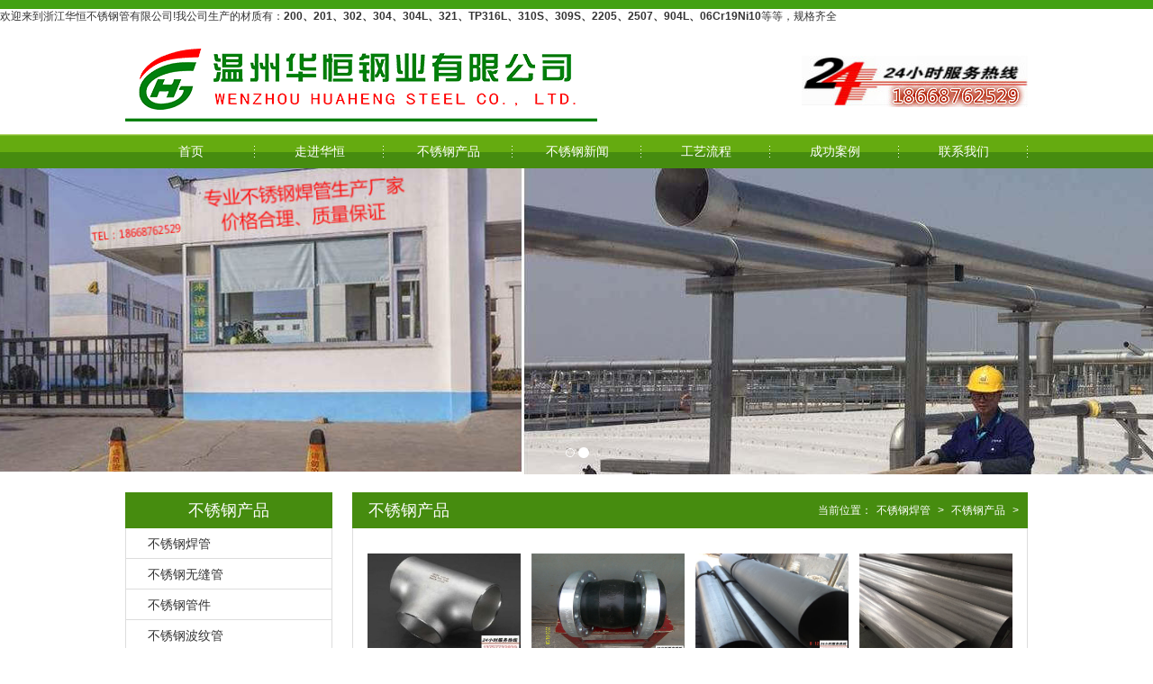

--- FILE ---
content_type: text/html
request_url: http://www.bxg-aaa.com/bxg/list_2_2.html
body_size: 5085
content:
<!DOCTYPE html>
<html>
<head>
<meta charset="UTF-8">
<meta http-equiv="X-UA-Compatible" content="IE=edge,chrome=1">
<meta name="viewport" content="width=device-width,initial-scale=1.0">
<title>不锈钢焊管产品-浙江华恒不锈钢管厂</title>
<meta name="keywords" content="不锈钢焊接钢管产品分类,不锈钢自动焊管成品类别,304焊管材质类别" />
<meta name="description" content="公司所生产不锈钢焊接钢管产品如:不锈钢焊管,不锈钢无缝管..等详细介绍" />
<link rel="stylesheet" href="/skin/css/pintuer.css">
<link rel="stylesheet" href="/skin/css/base.css">
<script src="/skin/js/jquery.js"></script>
<script src="/skin/js/pintuer.js"></script>
<script src="/skin/js/respond.js"></script>
<script src="/skin/js/superslide.js"></script>
<script src="/skin/js/base.js"></script>
<script src="/skin/js/jquery.hhservice.js"></script>
<!-- bxg-aaa.com Baidu tongji analytics -->
<script>
var _hmt = _hmt || [];
(function() {
var hm = document.createElement("script");
hm.src = "https://hm.baidu.com/hm.js?48d24c9b4250bfbafa9fd69106611472";
var s = document.getElementsByTagName("script")[0];
s.parentNode.insertBefore(hm, s);
})();
</script>
</head>
<body>
<div class="line bar-top"> </div>
<!-- bxg-aaa.com Baidu tongji analytics -->
<script>
var _hmt = _hmt || [];
(function() {
var hm = document.createElement("script");
hm.src = "https://hm.baidu.com/hm.js?48d24c9b4250bfbafa9fd69106611472";
var s = document.getElementsByTagName("script")[0];
s.parentNode.insertBefore(hm, s);
})();
</script>
</head>
<body style="margin:0;">
<div class="line bar-top"> </div>
<div class="head">
    <div class="heada">
      <div class="heada_l">  欢迎来到浙江华恒不锈钢管有限公司!我公司生产的材质有：<strong>200、201、302、304、304L、321、TP316L、310S、309S、2205、2507、904L、06Cr19Ni10</strong>等等，规格齐全</div>

    </div>
  </div>
<div class="container">
  <div class="line header">
    <div class="x6">
      <h1 class="logo float-left fadein-left"><a href="/" title="不锈钢焊管" ></a></h1>
    </div>
    <div class="x6">
      <div class="line margin-top"> <img class="float-right" src="/skin/images/tel.png" alt="18668762529"/> </div>
    </div>
  </div>
</div>
<div class="line menu-bg">
  <div class="container">
    <div class="navbar line">
      <div class="navbar-body nav-navicon fadein-right"  id="naver">
        <ul class="nav nav-inline nav-menu navbar-right naver">
          <li><a class="li_first" href="/">首页</a></li>
          
          <li><a class="li_first" href="http://www.bxg-aaa.com/xtl/">  走进华恒</a></li>
          <li><a href='http://www.bxg-aaa.com/bxg/' class='li_first'>不锈钢产品</a></li>
          <li><a class="li_first" href="http://www.bxg-aaa.com/xinwen/">  不锈钢新闻</a></li>
          
          <li><a class="li_first" href="http://www.bxg-aaa.com/gongyi/">  工艺流程</a></li>
          
          <li><a class="li_first" href="http://www.bxg-aaa.com/anli/">  成功案例</a></li>
          
          <li><a class="li_first" href="http://www.bxg-aaa.com/lx/">  联系我们</a></li>
          
        </ul>
      </div>
    </div>
  </div>
</div>
<!--banner-->
<div class="banner" data-style="border-white">
  <div class="carousel"> <div class="item"><img height="438px" src="http://www.bxg-aaa.com/uploads/200403/1-200403103340Z7.jpg" width="100%" alt="幻灯1"/></div>
<div class="item"><img height="438px" src="http://www.bxg-aaa.com/uploads/190314/1-1Z31421053S47.jpg" width="100%" alt="幻灯2"/></div>
 </div>
</div>
 
<!--内容-->
<div  class="bg-body bgn">
  <div class="main-box con"> <div class="dleft">
  <div class="lanmu">
    <h2>不锈钢产品</h2>
    <ul>
      
      <li><a href="http://www.bxg-aaa.com/bxg-hg/">不锈钢焊管</a></li>
      
      <li><a href="http://www.bxg-aaa.com/bxg-wfg/">不锈钢无缝管</a></li>
      
      <li><a href="http://www.bxg-aaa.com/bxg-wt/">不锈钢管件</a></li>
      
      <li><a href="http://www.bxg-aaa.com/bxg-bwg/">不锈钢波纹管</a></li>
      
      <li><a href="http://www.bxg-aaa.com/bxg-fl/">不锈钢法兰</a></li>
      
      <li><a href="http://www.bxg-aaa.com/bxg-gb/">不锈钢板</a></li>
      
      <li><a href="http://www.bxg-aaa.com/bxg-xc/">不锈钢型材</a></li>
      
    </ul>
  </div>
  <div class="lanmu"> <h2>联系我们</h2>
    <div class="lx"> 电话：18668762529</strong><br>
      邮箱：389599455@qq.com<br>
      手机：18668762529（兼微信） <br>
      地址：浙江省温州市龙湾区永中街道坦头村牌坊东50米<br>
  <a target=blank href=http://wpa.qq.com/msgrd?V=3&uin=582650006&Site=不锈钢焊管客服&Menu=yes rel="nofollow"><img border="0" SRC=http://wpa.qq.com/pa?p=1:582650006:1 alt="点击这里给我发消息"></a></div>
  </div>
<div class="lanmm" >
    <h3 style=" text-align:center;">热门文章推荐</h3>
     <ul>
    <li><a href="http://www.bxg-aaa.com/bxg-hg/375.html"><strong>不锈钢焊管</strong></a></li>
<li><a href="http://www.bxg-aaa.com/bxg-bwg/143.html">不锈钢带网金属软管</a></li>
<li><a href="http://www.bxg-aaa.com/bxg-wt/102.html">304不锈钢翻边</a></li>
<li><a href="http://www.bxg-aaa.com/bxg-hg/1.html">不锈钢自动焊管</a></li>
<li><a href="http://www.bxg-aaa.com/bxg-hg/3.html">不锈钢焊管无缝化</a></li>
<li><a href="http://www.bxg-aaa.com/bxg-hg/120.html">2205不锈钢焊管</a></li>
<li><a href="http://www.bxg-aaa.com/bxg-hg/2.html">不锈钢抛光卫生管</a></li>
<li><a href="http://www.bxg-aaa.com/bxg-wfg/80.html">不锈钢大口径无缝钢管</a></li>
<li><a href="http://www.bxg-aaa.com/bxg-wfg/94.html">换热器用不锈钢无缝钢管</a></li>
<li><a href="http://www.bxg-aaa.com/bxg-wfg/140.html">超厚壁不锈钢无缝管</a></li>

     </ul> 
      </div>
</div>

    <div class="dright">
      <div class="tit">
        <h2>不锈钢产品</h2>
        <ul>
          <li>当前位置：</li>
          <li><a href='http://www.bxg-aaa.com/'>不锈钢焊管</a> > <a href='http://www.bxg-aaa.com/bxg/'>不锈钢产品</a> > </li>
        </ul>
      </div>
      <div class="nr">
        <div class="pro"> <div class="xl12 xs6 xm4 xb3">
            <div class="media padding-bottom clearfix text-center"> <a href="http://www.bxg-aaa.com/bxg-wt/442.html"><img width="170px" height="110px" src="http://www.bxg-aaa.com/uploads/allimg/190517/1-1Z51G5512bA-lp.jpg" alt="不锈钢三通"></a>
              <div class="media-body"> <strong class="text-center"> <a href="http://www.bxg-aaa.com/bxg-wt/442.html">不锈钢三通</a> </strong> </div>
            </div>
          </div><div class="xl12 xs6 xm4 xb3">
            <div class="media padding-bottom clearfix text-center"> <a href="http://www.bxg-aaa.com/bxg-bwg/89.html"><img width="170px" height="110px" src="http://www.bxg-aaa.com/uploads/190313/1-1Z313160SX35.jpg" alt="橡胶软接头，不锈钢软连接"></a>
              <div class="media-body"> <strong class="text-center"> <a href="http://www.bxg-aaa.com/bxg-bwg/89.html">橡胶软接头，不锈钢软连接</a> </strong> </div>
            </div>
          </div><div class="xl12 xs6 xm4 xb3">
            <div class="media padding-bottom clearfix text-center"> <a href="http://www.bxg-aaa.com/bxg-hg/128.html"><img width="170px" height="110px" src="http://www.bxg-aaa.com/uploads/190314/1-1Z314114451B4.jpg" alt="201不锈钢焊管厂"></a>
              <div class="media-body"> <strong class="text-center"> <a href="http://www.bxg-aaa.com/bxg-hg/128.html">201不锈钢焊管厂</a> </strong> </div>
            </div>
          </div><div class="xl12 xs6 xm4 xb3">
            <div class="media padding-bottom clearfix text-center"> <a href="http://www.bxg-aaa.com/bxg-hg/77.html"><img width="170px" height="110px" src="http://www.bxg-aaa.com/uploads/190314/1-1Z314124404Y0.jpg" alt="不锈钢工业焊管"></a>
              <div class="media-body"> <strong class="text-center"> <a href="http://www.bxg-aaa.com/bxg-hg/77.html">不锈钢工业焊管</a> </strong> </div>
            </div>
          </div><div class="xl12 xs6 xm4 xb3">
            <div class="media padding-bottom clearfix text-center"> <a href="http://www.bxg-aaa.com/bxg-wt/82.html"><img width="170px" height="110px" src="http://www.bxg-aaa.com/uploads/190314/1-1Z314124150X2.jpg" alt="不锈钢TP316L滚砂弯头"></a>
              <div class="media-body"> <strong class="text-center"> <a href="http://www.bxg-aaa.com/bxg-wt/82.html">不锈钢TP316L滚砂弯头</a> </strong> </div>
            </div>
          </div><div class="xl12 xs6 xm4 xb3">
            <div class="media padding-bottom clearfix text-center"> <a href="http://www.bxg-aaa.com/bxg-hg/78.html"><img width="170px" height="110px" src="http://www.bxg-aaa.com/uploads/190314/1-1Z31412402AS.jpg" alt="大口径不锈钢厚壁焊管"></a>
              <div class="media-body"> <strong class="text-center"> <a href="http://www.bxg-aaa.com/bxg-hg/78.html">大口径不锈钢厚壁焊管</a> </strong> </div>
            </div>
          </div><div class="xl12 xs6 xm4 xb3">
            <div class="media padding-bottom clearfix text-center"> <a href="http://www.bxg-aaa.com/bxg-hg/76.html"><img width="170px" height="110px" src="http://www.bxg-aaa.com/uploads/190314/1-1Z314121243456.jpg" alt="粗抛光不锈钢焊管"></a>
              <div class="media-body"> <strong class="text-center"> <a href="http://www.bxg-aaa.com/bxg-hg/76.html">粗抛光不锈钢焊管</a> </strong> </div>
            </div>
          </div><div class="xl12 xs6 xm4 xb3">
            <div class="media padding-bottom clearfix text-center"> <a href="http://www.bxg-aaa.com/bxg-hg/79.html"><img width="170px" height="110px" src="http://www.bxg-aaa.com/uploads/190314/1-1Z314120J2219.jpg" alt="<b>不锈钢焊管拉丝</b>"></a>
              <div class="media-body"> <strong class="text-center"> <a href="http://www.bxg-aaa.com/bxg-hg/79.html"><b>不锈钢焊管拉丝</b></a> </strong> </div>
            </div>
          </div><div class="xl12 xs6 xm4 xb3">
            <div class="media padding-bottom clearfix text-center"> <a href="http://www.bxg-aaa.com/bxg-hg/90.html"><img width="170px" height="110px" src="http://www.bxg-aaa.com/uploads/190314/1-1Z3141203591W.jpg" alt="大口径不锈钢焊管"></a>
              <div class="media-body"> <strong class="text-center"> <a href="http://www.bxg-aaa.com/bxg-hg/90.html">大口径不锈钢焊管</a> </strong> </div>
            </div>
          </div><div class="xl12 xs6 xm4 xb3">
            <div class="media padding-bottom clearfix text-center"> <a href="http://www.bxg-aaa.com/bxg-hg/91.html"><img width="170px" height="110px" src="http://www.bxg-aaa.com/uploads/190314/1-1Z314120122V5.jpg" alt="氩弧焊焊接不锈钢管喷砂表面"></a>
              <div class="media-body"> <strong class="text-center"> <a href="http://www.bxg-aaa.com/bxg-hg/91.html">氩弧焊焊接不锈钢管喷砂表面</a> </strong> </div>
            </div>
          </div><div class="xl12 xs6 xm4 xb3">
            <div class="media padding-bottom clearfix text-center"> <a href="http://www.bxg-aaa.com/bxg-hg/92.html"><img width="170px" height="110px" src="http://www.bxg-aaa.com/uploads/190314/1-1Z314120012Y5.jpg" alt="<b>304不锈钢工业焊管酸洗表面</b>"></a>
              <div class="media-body"> <strong class="text-center"> <a href="http://www.bxg-aaa.com/bxg-hg/92.html"><b>304不锈钢工业焊管酸洗表面</b></a> </strong> </div>
            </div>
          </div><div class="xl12 xs6 xm4 xb3">
            <div class="media padding-bottom clearfix text-center"> <a href="http://www.bxg-aaa.com/bxg-hg/93.html"><img width="170px" height="110px" src="http://www.bxg-aaa.com/uploads/190314/1-1Z314115A4955.jpg" alt="<b>超大直径不锈钢卷管、卷筒</b>"></a>
              <div class="media-body"> <strong class="text-center"> <a href="http://www.bxg-aaa.com/bxg-hg/93.html"><b>超大直径不锈钢卷管、卷筒</b></a> </strong> </div>
            </div>
          </div> </div>
        <div class="fenye">
          <ul>
            <a href='list_2_1.html'>首页</a>
<a href='list_2_1.html'>上一页</a>
<a href='list_2_1.html'>1</a>
<span class="current">2</span>
<a href='list_2_3.html'>3</a>
<a href='list_2_4.html'>4</a>
<a href='list_2_5.html'>5</a>
<a href='list_2_3.html'>下一页</a>
<a href='list_2_5.html'>末页</a>

          </ul>
        </div>
      </div>
    </div>
  </div>
  ﻿</div>
<!--底部--> 
<div class="line border-top border-gray bg-inverse height" style="height:195px;padding-top:15px;background: #468c0f">
  <div class="container">
    <div class="x2"> <img src="/skin/images/code.png" alt="二维码"> </div>
    <div class="x10">
      <div class="line footer-links">
        <ul class="">
          
          <li><a href="http://www.bxg-aaa.com/xtl/">走进华恒</a></li>
          
          <li><a href="http://www.bxg-aaa.com/bxg/">不锈钢产品</a></li>
          
          <li><a href="http://www.bxg-aaa.com/xinwen/">不锈钢新闻</a></li>
          
          <li><a href="http://www.bxg-aaa.com/gongyi/">工艺流程</a></li>
          
          <li><a href="http://www.bxg-aaa.com/anli/">成功案例</a></li>
          
          <li><a href="http://www.bxg-aaa.com/lx/">联系我们</a></li>
          
          <li><a href="http://www.bxg-aaa.com/liuyan/">在线留言</a></li>
          
          <li><a href="http://www.bxg-aaa.com/banner/">首页幻灯</a></li>
          
        </ul>
        <div class="line" style="border-bottom:1px dashed #67CB34;margin-left: 30px"> </div>
      </div>
      <div class="line padding-top">
        <div class="x8" style="width:61%;padding-left: 30px"> 电话：18668762529<br />
          地址：浙江省温州市龙湾区永中街道坦头村牌坊东50米<br />
          Copyright © 2002-2018 浙江华恒不锈钢有限公司 版权所有<br />
        公司主营：<a href="http://www.bxg-aaa.com/bxg-hg/78.html" >大口径不锈钢焊管</a>、<a href="http://www.bxg-aaa.com/bxg-hg/92.html" >304不锈钢焊管</a>、<a href="http://www.bxg-aaa.com/bxg-hg/1.html" >不锈钢自动焊管</a>，现货库存多、价格便宜 <br />
          技术支持：华恒不锈钢管厂  <a href="http://beian.miit.gov.cn"  rel="nofollow" target="_blank"">浙ICP备18056184号 </a></p>
            </div>
        <div class="x4"> </div>
      </div>
    </div>
  </div>
</div>
<script>
(function(){
    var bp = document.createElement('script');
    var curProtocol = window.location.protocol.split(':')[0];
    if (curProtocol === 'https') {
        bp.src = 'https://zz.bdstatic.com/linksubmit/push.js';
    }
    else {
        bp.src = 'http://push.zhanzhang.baidu.com/push.js';
    }
    var s = document.getElementsByTagName("script")[0];
    s.parentNode.insertBefore(bp, s);
})();
</script>
<script>
(function(){
var src = (document.location.protocol == "http:") ? "http://js.passport.qihucdn.com/11.0.1.js?d871266cfe504a67f93bd737fbd42edd":"https://jspassport.ssl.qhimg.com/11.0.1.js?d871266cfe504a67f93bd737fbd42edd";
document.write('<script src="' + src + '" id="sozz"><\/script>');
})();
</script>
</body>
</html>

--- FILE ---
content_type: text/css
request_url: http://www.bxg-aaa.com/skin/css/pintuer.css
body_size: 28434
content:
/* 织梦58（dede58.com）做最好的织梦整站模板下载网站 */
html {
	margin: 0;
	padding: 0;
	border: 0;
	-webkit-text-size-adjust: 100%;
	-ms-text-size-adjust: 100%;
	-webkit-tap-highlight-color: rgba(0, 0, 0, 0);
}
body, div, span, object, iframe, h1, h2, h3, h4, h5, h6, p, blockquote, pre, a, abbr, acronym, address, code, del, dfn, em, q, dl, dt, dd, ol, ul, li, fieldset, form, legend, caption, tbody, tfoot, thead, article, aside, dialog, figure, footer, header, hgroup, nav, section {
	margin: 0;
	padding: 0;
	border: 0;
	font-size: 14px;
	font: inherit;
}
article, aside, details, figcaption, figure, dialog, footer, header, hgroup, menu, nav, section {
	display: block;
}
body {
	font-size: 14px;
	color: #333;
	background: #fff;
	font-family: "Microsoft YaHei", "simsun", "Helvetica Neue", Arial, Helvetica, sans-serif;
}
img {
	border: 0;
	vertical-align: middle;
}
::-webkit-input-placeholder {
color:#999;
}
:-moz-placeholder {
color:#999;
}
::-moz-placeholder {
color:#999;
}
:-ms-input-placeholder {
color:#ccc;
}
* {
	-webkit-box-sizing: border-box;
	-moz-box-sizing: border-box;
	box-sizing: border-box;
}
*:before, *:after {
	-webkit-box-sizing: border-box;
	-moz-box-sizing: border-box;
	box-sizing: border-box;
}
button::-moz-focus-inner, input::-moz-focus-inner {
padding:0;
border:0;
}
textarea {
	overflow: auto;
}
input:focus, textarea:focus, button:focus, select:focus {
	outline: none;
}
input::-ms-clear {
display:none;
}
article, aside, details, figcaption, figure, footer, header, hgroup, main, nav, section, summary {
	display: block;
}
audio, canvas, progress, video {
	display: inline-block;
	vertical-align: baseline;
}
audio:not([controls]) {
	display: none;
	height: 0;
}
[hidden], template {
display:none;
}
a {
	background: transparent;
}
a:active, a:hover {
	outline: 0;
}
a:focus {
	outline: thin dotted;
	outline: 5px auto -webkit-focus-ring-color;
	outline-offset: -2px;
}
abbr[title] {
	border-bottom: 1px dotted;
}
b, strong {
	font-weight: bold;
}
dfn {
	font-style: italic;
}
mark {
	color: #000;
	background: #ff0;
}
small {
	font-size: 80%;
}
sub, sup {
	position: relative;
	font-size: 75%;
	line-height: 0;
	vertical-align: baseline;
}
sup {
	top: -.5em;
}
sub {
	bottom: -.25em;
}
svg:not(:root) {
	overflow: hidden;
}
figure {
	margin: 1em 40px;
}
hr {
	height: 0;
	-moz-box-sizing: content-box;
	box-sizing: content-box;
}
pre {
	overflow: auto;
}
code, kbd, pre, samp {
	font-family: monospace, monospace;
	font-size: 1em;
}
button, input, optgroup, select, textarea {
	margin: 0;
	font: inherit;
}
button {
	overflow: visible;
}
button, select {
	text-transform: none;
}
button, html input[type="button"], input[type="reset"], input[type="submit"] {
	-webkit-appearance: button;
	cursor: pointer;
}
button[disabled], html input[disabled] {
	cursor: default;
}
button::-moz-focus-inner, input::-moz-focus-inner {
padding:0;
border:0;
}
input {
	line-height: normal;
}
input[type="checkbox"], input[type="radio"] {
	box-sizing: border-box;
	padding: 0;
}
input[type="number"]::-webkit-inner-spin-button, input[type="number"]::-webkit-outer-spin-button {
height:auto;
}
input[type="search"] {
	-webkit-box-sizing: content-box;
	-moz-box-sizing: content-box;
	box-sizing: content-box;
	-webkit-appearance: textfield;
}
input[type="search"]::-webkit-search-cancel-button, input[type="search"]::-webkit-search-decoration {
-webkit-appearance:none;
}
fieldset {
	padding: .35em .625em .75em;
	margin: 0 2px;
	border: 1px solid #c0c0c0;
}
legend {
	padding: 0;
	border: 0;
}
optgroup {
	font-weight: bold;
}
table {
	border-spacing: 0;
	border-collapse: collapse;
}
td, th {
	padding: 0;
}
.button {
	border: solid 1px #ddd;
	background: transparent;
	border-radius: 4px;
	font-size: 14px;
	padding: 6px 15px;
	margin: 0;
	display: inline-block;
	line-height: 20px;
	transition: all 1s cubic-bezier(0.175, 0.885, 0.32, 1) 0s;
}
.button[disabled] {
	pointer-events: none;
	cursor: not-allowed;
	webkit-box-shadow: none;
	box-shadow: none;
	filter: alpha(opacity=50);
	opacity: .5;
}
.button:active {
	background-image: none;
	outline: 0;
	transition: all 0.3s cubic-bezier(0.175, 0.885, 0.32, 1) 0s;
}
.button:hover {
	transition: all 0.3s cubic-bezier(0.175, 0.885, 0.32, 1) 0s;
}
.button-block {
	display: block;
	width: 100%;
}
.button-large {
	padding: 15px 20px;
	font-size: 24px;
	line-height: 24px;
}
.button-big {
	padding: 10px 15px;
	font-size: 18px;
	line-height: 22px;
}
.button-small {
	padding: 5px 10px;
	font-size: 12px;
	font-weight: normal;
	line-height: 18px;
}
.button-little {
	padding: 3px 5px;
	font-size: 12px;
	font-weight: normal;
	line-height: 16px;
}
.button.bg-main, .button.bg-sub, .button.bg-dot, .button.bg-black, .button.bg-gray, .button.bg-red, .button.bg-yellow, .button.bg-blue, .button.bg-green {
	color: #fff;
}
.layout {
	width: 100%;
}
.container, .container-layout {
	margin: 0 auto;
	padding: 0 10px;
}
@media (min-width:760px) {
.container {
	width: 760px;
}
}
@media (min-width:1000px) {
.container {
	width: 1000px;
}
}
@media (min-width:1200px) {
.container {
	width: 1200px;
}
}
.line {
	margin: 0;
	padding: 0;
}
.x1, .x2, .x3, .x4, .x5, .x6, .x7, .x8, .x9, .x10, .x11, .x12, .xl1, .xl2, .xl3, .xl4, .xl5, .xl6, .xl7, .xl8, .xl9, .xl10, .xl11, .xl12, .xs1, .xs2, .xs3, .xs4, .xs5, .xs6, .xs7, .xs8, .xs9, .xs10, .xs11, .xs12, .xm1, .xm2, .xm3, .xm4, .xm5, .xm6, .xm7, .xm8, .xm9, .xm10, .xm11, .xm12, .xb1, .xb2, .xb3, .xb4, .xb5, .xb6, .xb7, .xb8, .xb9, .xb10, .xb11, .xb12 {
	position: relative;
	min-height: 1px;
}
.line-big {
	margin-left: -10px;
	margin-right: -10px;
}
.line-big .x1, .line-big .x2, .line-big .x3, .line-big .x4, .line-big .x5, .line-big .x6, .line-big .x7, .line-big .x8, .line-big .x9, .line-big .x10, .line-big .x11, .line-big .x12, .line-big .xl1, .line-big .xl2, .line-big .xl3, .line-big .xl4, .line-big .xl5, .line-big .xl6, .line-big .xl7, .line-big .xl8, .line-big .xl9, .line-big .xl10, .line-big .xl11, .line-big .xl12, .line-big .xs1, .line-big .xs2, .line-big .xs3, .line-big .xs4, .line-big .xs5, .line-big .xs6, .line-big .xs7, .line-big .xs8, .line-big .xs9, .line-big .xs10, .line-big .xs11, .line-big .xs12, .line-big .xm1, .line-big .xm2, .line-big .xm3, .line-big .xm4, .line-big .xm5, .line-big .xm6, .line-big .xm7, .line-big .xm8, .line-big .xm9, .line-big .xm10, .line-big .xm11, .line-big .xm12, .line-big .xb1, .line-big .xb2, .line-big .xb3, .line-big .xb4, .line-big .xb5, .line-big .xb6, .line-big .xb7, .line-big .xb8, .line-big .xb9, .line-big .xb10, .line-big .xb11, .line-big .xb12 {
	position: relative;
	min-height: 1px;
	padding-right: 10px;
	padding-left: 10px;
}
.line-middle {
	margin-left: -5px;
	margin-right: -5px;
}
.line-middle .x1, .line-middle .x2, .line-middle .x3, .line-middle .x4, .line-middle .x5, .line-middle .x6, .line-middle .x7, .line-middle .x8, .line-middle .x9, .line-middle .x10, .line-middle .x11, .line-middle .x12, .line-middle .xl1, .line-middle .xl2, .line-middle .xl3, .line-middle .xl4, .line-middle .xl5, .line-middle .xl6, .line-middle .xl7, .line-middle .xl8, .line-middle .xl9, .line-middle .xl10, .line-middle .xl11, .line-middle .xl12, .line-middle .xs1, .line-middle .xs2, .line-middle .xs3, .line-middle .xs4, .line-middle .xs5, .line-middle .xs6, .line-middle .xs7, .line-middle .xs8, .line-middle .xs9, .line-middle .xs10, .line-middle .xs11, .line-middle .xs12, .line-middle .xm1, .line-middle .xm2, .line-middle .xm3, .line-middle .xm4, .line-middle .xm5, .line-middle .xm6, .line-middle .xm7, .line-middle .xm8, .line-middle .xm9, .line-middle .xm10, .line-middle .xm11, .line-middle .xm12, .line-middle .xb1, .line-middle .xb2, .line-middle .xb3, .line-middle .xb4, .line-middle .xb5, .line-middle .xb6, .line-middle .xb7, .line-middle .xb8, .line-middle .xb9, .line-middle .xb10, .line-middle .xb11, .line-middle .xb12 {
	position: relative;
	min-height: 1px;
	padding-right: 5px;
	padding-left: 5px;
}
.line-small {
	margin-left: -2px;
	margin-right: -2px;
}
.line-small .x1, .line-small .x2, .line-small .x3, .line-small .x4, .line-small .x5, .line-small .x6, .line-small .x7, .line-small .x8, .line-small .x9, .line-small .x10, .line-small .x11, .line-small .x12, .line-small .xl1, .line-small .xl2, .line-small .xl3, .line-small .xl4, .line-small .xl5, .line-small .xl6, .line-small .xl7, .line-small .xl8, .line-small .xl9, .line-small .xl10, .line-small .xl11, .line-small .xl12, .line-small .xs1, .line-small .xs2, .line-small .xs3, .line-small .xs4, .line-small .xs5, .line-small .xs6, .line-small .xs7, .line-small .xs8, .line-small .xs9, .line-small .xs10, .line-small .xs11, .line-small .xs12, .line-small .xm1, .line-small .xm2, .line-small .xm3, .line-small .xm4, .line-small .xm5, .line-small .xm6, .line-small .xm7, .line-small .xm8, .line-small .xm9, .line-small .xm10, .line-small .xm11, .line-small .xm12, .line-small .xb1, .line-small .xb2, .line-small .xb3, .line-small .xb4, .line-small .xb5, .line-small .xb6, .line-small .xb7, .line-small .xb8, .line-small .xb9, .line-small .xb10, .line-small .xb11, .line-small .xb12 {
	position: relative;
	min-height: 1px;
	padding-right: 2px;
	padding-left: 2px;
}
.x1, .x2, .x3, .x4, .x5, .x6, .x7, .x8, .x9, .x10, .x11, .x12 {
	float: left;
}
.x1 {
	width: 8.33333333%;
}
.x2 {
	width: 16.66666667%;
}
.x3 {
	width: 25%;
}
.x4 {
	width: 33.33333333%;
}
.x5 {
	width: 41.66666667%;
}
.x6 {
	width: 50%;
}
.x7 {
	width: 58.33333333%;
}
.x8 {
	width: 66.66666667%;
}
.x9 {
	width: 75%;
}
.x10 {
	width: 83.33333333%;
}
.x11 {
	width: 91.66666667%;
}
.x12 {
	width: 100%;
}
.x0-left {
	left: 0;
}
.x1-left {
	left: 8.33333333%;
}
.x2-left {
	left: 16.66666667%;
}
.x3-left {
	left: 25%;
}
.x4-left {
	left: 33.33333333%;
}
.x5-left {
	left: 41.66666667%;
}
.x6-left {
	left: 50%;
}
.x7-left {
	left: 58.33333333%;
}
.x8-left {
	left: 66.66666667%;
}
.x9-left {
	left: 75%;
}
.x10-left {
	left: 83.33333333%;
}
.x11-left {
	left: 91.66666667%;
}
.x12-left {
	left: 100%;
}
.x0-right {
	right: 0;
}
.x1-right {
	right: 8.33333333%;
}
.x2-right {
	right: 16.66666667%;
}
.x3-right {
	right: 25%;
}
.x4-right {
	right: 33.33333333%;
}
.x5-right {
	right: 41.66666667%;
}
.x6-right {
	right: 50%;
}
.x7-right {
	right: 58.33333333%;
}
.x8-right {
	right: 66.66666667%;
}
.x9-right {
	right: 75%;
}
.x10-right {
	right: 83.33333333%;
}
.x11-right {
	right: 91.66666667%;
}
.x12-right {
	right: 100%;
}
.x0-move {
	margin-left: 0;
}
.x1-move {
	margin-left: 8.33333333%;
}
.x2-move {
	margin-left: 16.66666667%;
}
.x3-move {
	margin-left: 25%;
}
.x4-move {
	margin-left: 33.33333333%;
}
.x5-move {
	margin-left: 41.66666667%;
}
.x6-move {
	margin-left: 50%;
}
.x7-move {
	margin-left: 58.33333333%;
}
.x8-move {
	margin-left: 66.66666667%;
}
.x9-move {
	margin-left: 75%;
}
.x10-move {
	margin-left: 83.33333333%;
}
.x11-move {
	margin-left: 91.66666667%;
}
.x12-move {
	margin-left: 100%;
}
@media (min-width:300px) {
.xl1, .xl2, .xl3, .xl4, .xl5, .xl6, .xl7, .xl8, .xl9, .xl10, .xl11, .xl12 {
	float: left;
}
.xl1 {
	width: 8.33333333%;
}
.xl2 {
	width: 16.66666667%;
}
.xl3 {
	width: 25%;
}
.xl4 {
	width: 33.33333333%;
}
.xl5 {
	width: 41.66666667%;
}
.xl6 {
	width: 50%;
}
.xl7 {
	width: 58.33333333%;
}
.xl8 {
	width: 66.66666667%;
}
.xl9 {
	width: 75%;
}
.xl10 {
	width: 83.33333333%;
}
.xl11 {
	width: 91.66666667%;
}
.xl12 {
	width: 100%;
}
.xl0-left {
	left: 0;
}
.xl1-left {
	left: 8.33333333%;
}
.xl2-left {
	left: 16.66666667%;
}
.xl3-left {
	left: 25%;
}
.xl4-left {
	left: 33.33333333%;
}
.xl5-left {
	left: 41.66666667%;
}
.xl6-left {
	left: 50%;
}
.xl7-left {
	left: 58.33333333%;
}
.xl8-left {
	left: 66.66666667%;
}
.xl9-left {
	left: 75%;
}
.xl10-left {
	left: 83.33333333%;
}
.xl11-left {
	left: 91.66666667%;
}
.xl12-left {
	left: 100%;
}
.xl0-right {
	right: 0;
}
.xl1-right {
	right: 8.33333333%;
}
.xl2-right {
	right: 16.66666667%;
}
.xl3-right {
	right: 25%;
}
.xl4-right {
	right: 33.33333333%;
}
.xl5-right {
	right: 41.66666667%;
}
.xl6-right {
	right: 50%;
}
.xl7-right {
	right: 58.33333333%;
}
.xl8-right {
	right: 66.66666667%;
}
.xl9-right {
	right: 75%;
}
.xl10-right {
	right: 83.33333333%;
}
.xl11-right {
	right: 91.66666667%;
}
.xl12-right {
	right: 100%;
}
.xl0-move {
	margin-left: 0;
}
.xl1-move {
	margin-left: 8.33333333%;
}
.xl2-move {
	margin-left: 16.66666667%;
}
.xl3-move {
	margin-left: 25%;
}
.xl4-move {
	margin-left: 33.33333333%;
}
.xl5-move {
	margin-left: 41.66666667%;
}
.xl6-move {
	margin-left: 50%;
}
.xl7-move {
	margin-left: 58.33333333%;
}
.xl8-move {
	margin-left: 66.66666667%;
}
.xl9-move {
	margin-left: 75%;
}
.xl10-move {
	margin-left: 83.33333333%;
}
.xl11-move {
	margin-left: 91.66666667%;
}
.xl12-move {
	margin-left: 100%;
}
}
@media (min-width:760px) {
.xs1, .xs2, .xs3, .xs4, .xs5, .xs6, .xs7, .xs8, .xs9, .xs10, .xs11, .xs12 {
	float: left;
}
.xs1 {
	width: 8.33333333%;
}
.xs2 {
	width: 16.66666667%;
}
.xs3 {
	width: 25%;
}
.xs4 {
	width: 33.33333333%;
}
.xs5 {
	width: 41.66666667%;
}
.xs6 {
	width: 50%;
}
.xs7 {
	width: 58.33333333%;
}
.xs8 {
	width: 66.66666667%;
}
.xs9 {
	width: 75%;
}
.xs10 {
	width: 83.33333333%;
}
.xs11 {
	width: 91.66666667%;
}
.xs12 {
	width: 100%;
}
.xs0-left {
	left: 0;
}
.xs1-left {
	left: 8.33333333%;
}
.xs2-left {
	left: 16.66666667%;
}
.xs3-left {
	left: 25%;
}
.xs4-left {
	left: 33.33333333%;
}
.xs5-left {
	left: 41.66666667%;
}
.xs6-left {
	left: 50%;
}
.xs7-left {
	left: 58.33333333%;
}
.xs8-left {
	left: 66.66666667%;
}
.xs9-left {
	left: 75%;
}
.xs10-left {
	left: 83.33333333%;
}
.xs11-left {
	left: 91.66666667%;
}
.xs12-left {
	left: 100%;
}
.xs0-right {
	right: 0;
}
.xs1-right {
	right: 8.33333333%;
}
.xs2-right {
	right: 16.66666667%;
}
.xs3-right {
	right: 25%;
}
.xs4-right {
	right: 33.33333333%;
}
.xs5-right {
	right: 41.66666667%;
}
.xs6-right {
	right: 50%;
}
.xs7-right {
	right: 58.33333333%;
}
.xs8-right {
	right: 66.66666667%;
}
.xs9-right {
	right: 75%;
}
.xs10-right {
	right: 83.33333333%;
}
.xs11-right {
	right: 91.66666667%;
}
.xs12-right {
	right: 100%;
}
.xs0-move {
	margin-left: 0;
}
.xs1-move {
	margin-left: 8.33333333%;
}
.xs2-move {
	margin-left: 16.66666667%;
}
.xs3-move {
	margin-left: 25%;
}
.xs4-move {
	margin-left: 33.33333333%;
}
.xs5-move {
	margin-left: 41.66666667%;
}
.xs6-move {
	margin-left: 50%;
}
.xs7-move {
	margin-left: 58.33333333%;
}
.xs8-move {
	margin-left: 66.66666667%;
}
.xs9-move {
	margin-left: 75%;
}
.xs10-move {
	margin-left: 83.33333333%;
}
.xs11-move {
	margin-left: 91.66666667%;
}
.xs12-move {
	margin-left: 100%;
}
}
@media (min-width:1000px) {
.xm1, .xm2, .xm3, .xm4, .xm5, .xm6, .xm7, .xm8, .xm9, .xm10, .xm11, .xm12 {
	float: left;
}
.xm1 {
	width: 8.33333333%;
}
.xm2 {
	width: 16.66666667%;
}
.xm3 {
	width: 25%;
}
.xm4 {
	width: 33.33333333%;
}
.xm5 {
	width: 41.66666667%;
}
.xm6 {
	width: 50%;
}
.xm7 {
	width: 58.33333333%;
}
.xm8 {
	width: 66.66666667%;
}
.xm9 {
	width: 75%;
}
.xm10 {
	width: 83.33333333%;
}
.xm11 {
	width: 91.66666667%;
}
.xm12 {
	width: 100%;
}
.xm0-left {
	left: 0;
}
.xm1-left {
	left: 8.33333333%;
}
.xm2-left {
	left: 16.66666667%;
}
.xm3-left {
	left: 25%;
}
.xm4-left {
	left: 33.33333333%;
}
.xm5-left {
	left: 41.66666667%;
}
.xm6-left {
	left: 50%;
}
.xm7-left {
	left: 58.33333333%;
}
.xm8-left {
	left: 66.66666667%;
}
.xm9-left {
	left: 75%;
}
.xm10-left {
	left: 83.33333333%;
}
.xm11-left {
	left: 91.66666667%;
}
.xm12-left {
	left: 100%;
}
.xm0-right {
	right: 0;
}
.xm1-right {
	right: 8.33333333%;
}
.xm2-right {
	right: 16.66666667%;
}
.xm3-right {
	right: 25%;
}
.xm4-right {
	right: 33.33333333%;
}
.xm5-right {
	right: 41.66666667%;
}
.xm6-right {
	right: 50%;
}
.xm7-right {
	right: 58.33333333%;
}
.xm8-right {
	right: 66.66666667%;
}
.xm9-right {
	right: 75%;
}
.xm10-right {
	right: 83.33333333%;
}
.xm11-right {
	right: 91.66666667%;
}
.xm12-right {
	right: 100%;
}
.xm0-move {
	margin-left: 0;
}
.xm1-move {
	margin-left: 8.33333333%;
}
.xm2-move {
	margin-left: 16.66666667%;
}
.xm3-move {
	margin-left: 25%;
}
.xm4-move {
	margin-left: 33.33333333%;
}
.xm5-move {
	margin-left: 41.66666667%;
}
.xm6-move {
	margin-left: 50%;
}
.xm7-move {
	margin-left: 58.33333333%;
}
.xm8-move {
	margin-left: 66.66666667%;
}
.xm9-move {
	margin-left: 75%;
}
.xm10-move {
	margin-left: 83.33333333%;
}
.xm11-move {
	margin-left: 91.66666667%;
}
.xm12-move {
	margin-left: 100%;
}
}
@media (min-width:1200px) {
.xb1, .xb2, .xb3, .xb4, .xb5, .xb6, .xb7, .xb8, .xb9, .xb10, .xb11, .xb12 {
	float: left;
}
.xb1 {
	width: 8.33333333%;
}
.xb2 {
	width: 16.66666667%;
}
.xb3 {
	width: 25%;
}
.xb4 {
	width: 33.33333333%;
}
.xb5 {
	width: 41.66666667%;
}
.xb6 {
	width: 50%;
}
.xb7 {
	width: 58.33333333%;
}
.xb8 {
	width: 66.66666667%;
}
.xb9 {
	width: 75%;
}
.xb10 {
	width: 83.33333333%;
}
.xb11 {
	width: 91.66666667%;
}
.xb12 {
	width: 100%;
}
.xb0-left {
	left: 0;
}
.xb1-left {
	left: 8.33333333%;
}
.xb2-left {
	left: 16.66666667%;
}
.xb3-left {
	left: 25%;
}
.xb4-left {
	left: 33.33333333%;
}
.xb5-left {
	left: 41.66666667%;
}
.xb6-left {
	left: 50%;
}
.xb7-left {
	left: 58.33333333%;
}
.xb8-left {
	left: 66.66666667%;
}
.xb9-left {
	left: 75%;
}
.xb10-left {
	left: 83.33333333%;
}
.xb11-left {
	left: 91.66666667%;
}
.xb12-left {
	left: 100%;
}
.xb0-right {
	right: 0;
}
.xb1-right {
	right: 8.33333333%;
}
.xb2-right {
	right: 16.66666667%;
}
.xb3-right {
	right: 25%;
}
.xb4-right {
	right: 33.33333333%;
}
.xb5-right {
	right: 41.66666667%;
}
.xb6-right {
	right: 50%;
}
.xb7-right {
	right: 58.33333333%;
}
.xb8-right {
	right: 66.66666667%;
}
.xb9-right {
	right: 75%;
}
.xb10-right {
	right: 83.33333333%;
}
.xb11-right {
	right: 91.66666667%;
}
.xb12-right {
	right: 100%;
}
.xb0-move {
	margin-left: 0;
}
.xb1-move {
	margin-left: 8.33333333%;
}
.xb2-move {
	margin-left: 16.66666667%;
}
.xb3-move {
	margin-left: 25%;
}
.xb4-move {
	margin-left: 33.33333333%;
}
.xb5-move {
	margin-left: 41.66666667%;
}
.xb6-move {
	margin-left: 50%;
}
.xb7-move {
	margin-left: 58.33333333%;
}
.xb8-move {
	margin-left: 66.66666667%;
}
.xb9-move {
	margin-left: 75%;
}
.xb10-move {
	margin-left: 83.33333333%;
}
.xb11-move {
	margin-left: 91.66666667%;
}
.xb12-move {
	margin-left: 100%;
}
}
@media (max-width:760px) {
.show-l {
	display: block !important;
}
.hidden-l {
	display: none !important;
}
}
@media (min-width:761px) and (max-width:1000px) {
.show-s {
	display: block !important;
}
.hidden-s {
	display: none !important;
}
}
@media (min-width:1001px) and (max-width:1200px) {
.show-m {
	display: block !important;
}
.hidden-m {
	display: none !important;
}
}
@media (min-width:1201px) {
.show-b {
	display: block !important;
}
.hidden-b {
	display: none !important;
}
}
@font-face {
	font-family: 'FontAwesome';
	src: url('../fonts/fontawesome-webfont.eot');
	src: url('../fonts/fontawesome-webfont.eot') format('embedded-opentype'), url('../fonts/fontawesome-webfont.woff') format('woff'), url('../fonts/fontawesome-webfont.ttf') format('truetype'), url('../fonts/fontawesome-webfont.svg') format('svg');
	font-weight: normal;
	font-style: normal;
}
[class*='icon-']:before {
	display: inline-block;
	font-family: "FontAwesome";
	font-weight: normal;
	font-style: normal;
	vertical-align: baseline;
	line-height: 1;
	-webkit-font-smoothing: antialiased;
	-moz-osx-font-smoothing: grayscale;
}
.icon-glass:before {
	content: "\f000";
}
.icon-music:before {
	content: "\f001";
}
.icon-search:before {
	content: "\f002";
}
.icon-envelope-o:before {
	content: "\f003";
}
.icon-heart:before {
	content: "\f004";
}
.icon-star:before {
	content: "\f005";
}
.icon-star-o:before {
	content: "\f006";
}
.icon-user:before {
	content: "\f007";
}
.icon-film:before {
	content: "\f008";
}
.icon-th-large:before {
	content: "\f009";
}
.icon-th:before {
	content: "\f00a";
}
.icon-th-list:before {
	content: "\f00b";
}
.icon-check:before {
	content: "\f00c";
}
.icon-times:before {
	content: "\f00d";
}
.icon-search-plus:before {
	content: "\f00e";
}
.icon-search-minus:before {
	content: "\f010";
}
.icon-power-off:before {
	content: "\f011";
}
.icon-signal:before {
	content: "\f012";
}
.icon-gear:before, .icon-cog:before {
	content: "\f013";
}
.icon-trash-o:before {
	content: "\f014";
}
.icon-home:before {
	content: "\f015";
}
.icon-file-o:before {
	content: "\f016";
}
.icon-clock-o:before {
	content: "\f017";
}
.icon-road:before {
	content: "\f018";
}
.icon-download:before {
	content: "\f019";
}
.icon-arrow-circle-o-down:before {
	content: "\f01a";
}
.icon-arrow-circle-o-up:before {
	content: "\f01b";
}
.icon-inbox:before {
	content: "\f01c";
}
.icon-play-circle-o:before {
	content: "\f01d";
}
.icon-rotate-right:before, .icon-repeat:before {
	content: "\f01e";
}
.icon-refresh:before {
	content: "\f021";
}
.icon-list-alt:before {
	content: "\f022";
}
.icon-lock:before {
	content: "\f023";
}
.icon-flag:before {
	content: "\f024";
}
.icon-headphones:before {
	content: "\f025";
}
.icon-volume-off:before {
	content: "\f026";
}
.icon-volume-down:before {
	content: "\f027";
}
.icon-volume-up:before {
	content: "\f028";
}
.icon-qrcode:before {
	content: "\f029";
}
.icon-barcode:before {
	content: "\f02a";
}
.icon-tag:before {
	content: "\f02b";
}
.icon-tags:before {
	content: "\f02c";
}
.icon-book:before {
	content: "\f02d";
}
.icon-bookmark:before {
	content: "\f02e";
}
.icon-print:before {
	content: "\f02f";
}
.icon-camera:before {
	content: "\f030";
}
.icon-font:before {
	content: "\f031";
}
.icon-bold:before {
	content: "\f032";
}
.icon-italic:before {
	content: "\f033";
}
.icon-text-height:before {
	content: "\f034";
}
.icon-text-width:before {
	content: "\f035";
}
.icon-align-left:before {
	content: "\f036";
}
.icon-align-center:before {
	content: "\f037";
}
.icon-align-right:before {
	content: "\f038";
}
.icon-align-justify:before {
	content: "\f039";
}
.icon-list:before {
	content: "\f03a";
}
.icon-dedent:before, .icon-outdent:before {
	content: "\f03b";
}
.icon-indent:before {
	content: "\f03c";
}
.icon-video-camera:before {
	content: "\f03d";
}
.icon-photo:before, .icon-image:before, .icon-picture-o:before {
	content: "\f03e";
}
.icon-pencil:before {
	content: "\f040";
}
.icon-map-marker:before {
	content: "\f041";
}
.icon-adjust:before {
	content: "\f042";
}
.icon-tint:before {
	content: "\f043";
}
.icon-edit:before, .icon-pencil-square-o:before {
	content: "\f044";
}
.icon-share-square-o:before {
	content: "\f045";
}
.icon-check-square-o:before {
	content: "\f046";
}
.icon-arrows:before {
	content: "\f047";
}
.icon-step-backward:before {
	content: "\f048";
}
.icon-fast-backward:before {
	content: "\f049";
}
.icon-backward:before {
	content: "\f04a";
}
.icon-play:before {
	content: "\f04b";
}
.icon-pause:before {
	content: "\f04c";
}
.icon-stop:before {
	content: "\f04d";
}
.icon-forward:before {
	content: "\f04e";
}
.icon-fast-forward:before {
	content: "\f050";
}
.icon-step-forward:before {
	content: "\f051";
}
.icon-eject:before {
	content: "\f052";
}
.icon-chevron-left:before {
	content: "\f053";
}
.icon-chevron-right:before {
	content: "\f054";
}
.icon-plus-circle:before {
	content: "\f055";
}
.icon-minus-circle:before {
	content: "\f056";
}
.icon-times-circle:before {
	content: "\f057";
}
.icon-check-circle:before {
	content: "\f058";
}
.icon-question-circle:before {
	content: "\f059";
}
.icon-info-circle:before {
	content: "\f05a";
}
.icon-crosshairs:before {
	content: "\f05b";
}
.icon-times-circle-o:before {
	content: "\f05c";
}
.icon-check-circle-o:before {
	content: "\f05d";
}
.icon-ban:before {
	content: "\f05e";
}
.icon-arrow-left:before {
	content: "\f060";
}
.icon-arrow-right:before {
	content: "\f061";
}
.icon-arrow-up:before {
	content: "\f062";
}
.icon-arrow-down:before {
	content: "\f063";
}
.icon-mail-forward:before, .icon-share:before {
	content: "\f064";
}
.icon-expand:before {
	content: "\f065";
}
.icon-compress:before {
	content: "\f066";
}
.icon-plus:before {
	content: "\f067";
}
.icon-minus:before {
	content: "\f068";
}
.icon-asterisk:before {
	content: "\f069";
}
.icon-exclamation-circle:before {
	content: "\f06a";
}
.icon-gift:before {
	content: "\f06b";
}
.icon-leaf:before {
	content: "\f06c";
}
.icon-fire:before {
	content: "\f06d";
}
.icon-eye:before {
	content: "\f06e";
}
.icon-eye-slash:before {
	content: "\f070";
}
.icon-warning:before, .icon-exclamation-triangle:before {
	content: "\f071";
}
.icon-plane:before {
	content: "\f072";
}
.icon-calendar:before {
	content: "\f073";
}
.icon-random:before {
	content: "\f074";
}
.icon-comment:before {
	content: "\f075";
}
.icon-magnet:before {
	content: "\f076";
}
.icon-chevron-up:before {
	content: "\f077";
}
.icon-chevron-down:before {
	content: "\f078";
}
.icon-retweet:before {
	content: "\f079";
}
.icon-shopping-cart:before {
	content: "\f07a";
}
.icon-folder:before {
	content: "\f07b";
}
.icon-folder-open:before {
	content: "\f07c";
}
.icon-arrows-v:before {
	content: "\f07d";
}
.icon-arrows-h:before {
	content: "\f07e";
}
.icon-bar-chart-o:before {
	content: "\f080";
}
.icon-twitter-square:before {
	content: "\f081";
}
.icon-facebook-square:before {
	content: "\f082";
}
.icon-camera-retro:before {
	content: "\f083";
}
.icon-key:before {
	content: "\f084";
}
.icon-gears:before, .icon-cogs:before {
	content: "\f085";
}
.icon-comments:before {
	content: "\f086";
}
.icon-thumbs-o-up:before {
	content: "\f087";
}
.icon-thumbs-o-down:before {
	content: "\f088";
}
.icon-star-half:before {
	content: "\f089";
}
.icon-heart-o:before {
	content: "\f08a";
}
.icon-sign-out:before {
	content: "\f08b";
}
.icon-linkedin-square:before {
	content: "\f08c";
}
.icon-thumb-tack:before {
	content: "\f08d";
}
.icon-external-link:before {
	content: "\f08e";
}
.icon-sign-in:before {
	content: "\f090";
}
.icon-trophy:before {
	content: "\f091";
}
.icon-github-square:before {
	content: "\f092";
}
.icon-upload:before {
	content: "\f093";
}
.icon-lemon-o:before {
	content: "\f094";
}
.icon-phone:before {
	content: "\f095";
}
.icon-square-o:before {
	content: "\f096";
}
.icon-bookmark-o:before {
	content: "\f097";
}
.icon-phone-square:before {
	content: "\f098";
}
.icon-twitter:before {
	content: "\f099";
}
.icon-facebook:before {
	content: "\f09a";
}
.icon-github:before {
	content: "\f09b";
}
.icon-unlock:before {
	content: "\f09c";
}
.icon-credit-card:before {
	content: "\f09d";
}
.icon-rss:before {
	content: "\f09e";
}
.icon-hdd-o:before {
	content: "\f0a0";
}
.icon-bullhorn:before {
	content: "\f0a1";
}
.icon-bell:before {
	content: "\f0f3";
}
.icon-certificate:before {
	content: "\f0a3";
}
.icon-hand-o-right:before {
	content: "\f0a4";
}
.icon-hand-o-left:before {
	content: "\f0a5";
}
.icon-hand-o-up:before {
	content: "\f0a6";
}
.icon-hand-o-down:before {
	content: "\f0a7";
}
.icon-arrow-circle-left:before {
	content: "\f0a8";
}
.icon-arrow-circle-right:before {
	content: "\f0a9";
}
.icon-arrow-circle-up:before {
	content: "\f0aa";
}
.icon-arrow-circle-down:before {
	content: "\f0ab";
}
.icon-globe:before {
	content: "\f0ac";
}
.icon-wrench:before {
	content: "\f0ad";
}
.icon-tasks:before {
	content: "\f0ae";
}
.icon-filter:before {
	content: "\f0b0";
}
.icon-briefcase:before {
	content: "\f0b1";
}
.icon-arrows-alt:before {
	content: "\f0b2";
}
.icon-group:before, .icon-users:before {
	content: "\f0c0";
}
.icon-chain:before, .icon-link:before {
	content: "\f0c1";
}
.icon-cloud:before {
	content: "\f0c2";
}
.icon-flask:before {
	content: "\f0c3";
}
.icon-cut:before, .icon-scissors:before {
	content: "\f0c4";
}
.icon-copy:before, .icon-files-o:before {
	content: "\f0c5";
}
.icon-paperclip:before {
	content: "\f0c6";
}
.icon-save:before, .icon-floppy-o:before {
	content: "\f0c7";
}
.icon-square:before {
	content: "\f0c8";
}
.icon-navicon:before, .icon-reorder:before, .icon-bars:before {
	content: "\f0c9";
}
.icon-list-ul:before {
	content: "\f0ca";
}
.icon-list-ol:before {
	content: "\f0cb";
}
.icon-strikethrough:before {
	content: "\f0cc";
}
.icon-underline:before {
	content: "\f0cd";
}
.icon-table:before {
	content: "\f0ce";
}
.icon-magic:before {
	content: "\f0d0";
}
.icon-truck:before {
	content: "\f0d1";
}
.icon-pinterest:before {
	content: "\f0d2";
}
.icon-pinterest-square:before {
	content: "\f0d3";
}
.icon-google-plus-square:before {
	content: "\f0d4";
}
.icon-google-plus:before {
	content: "\f0d5";
}
.icon-money:before {
	content: "\f0d6";
}
.icon-caret-down:before {
	content: "\f0d7";
}
.icon-caret-up:before {
	content: "\f0d8";
}
.icon-caret-left:before {
	content: "\f0d9";
}
.icon-caret-right:before {
	content: "\f0da";
}
.icon-columns:before {
	content: "\f0db";
}
.icon-unsorted:before, .icon-sort:before {
	content: "\f0dc";
}
.icon-sort-down:before, .icon-sort-desc:before {
	content: "\f0dd";
}
.icon-sort-up:before, .icon-sort-asc:before {
	content: "\f0de";
}
.icon-envelope:before {
	content: "\f0e0";
}
.icon-linkedin:before {
	content: "\f0e1";
}
.icon-rotate-left:before, .icon-undo:before {
	content: "\f0e2";
}
.icon-legal:before, .icon-gavel:before {
	content: "\f0e3";
}
.icon-dashboard:before, .icon-tachometer:before {
	content: "\f0e4";
}
.icon-comment-o:before {
	content: "\f0e5";
}
.icon-comments-o:before {
	content: "\f0e6";
}
.icon-flash:before, .icon-bolt:before {
	content: "\f0e7";
}
.icon-sitemap:before {
	content: "\f0e8";
}
.icon-umbrella:before {
	content: "\f0e9";
}
.icon-paste:before, .icon-clipboard:before {
	content: "\f0ea";
}
.icon-lightbulb-o:before {
	content: "\f0eb";
}
.icon-exchange:before {
	content: "\f0ec";
}
.icon-cloud-download:before {
	content: "\f0ed";
}
.icon-cloud-upload:before {
	content: "\f0ee";
}
.icon-user-md:before {
	content: "\f0f0";
}
.icon-stethoscope:before {
	content: "\f0f1";
}
.icon-suitcase:before {
	content: "\f0f2";
}
.icon-bell-o:before {
	content: "\f0a2";
}
.icon-coffee:before {
	content: "\f0f4";
}
.icon-cutlery:before {
	content: "\f0f5";
}
.icon-file-text-o:before {
	content: "\f0f6";
}
.icon-building-o:before {
	content: "\f0f7";
}
.icon-hospital-o:before {
	content: "\f0f8";
}
.icon-ambulance:before {
	content: "\f0f9";
}
.icon-medkit:before {
	content: "\f0fa";
}
.icon-fighter-jet:before {
	content: "\f0fb";
}
.icon-beer:before {
	content: "\f0fc";
}
.icon-h-square:before {
	content: "\f0fd";
}
.icon-plus-square:before {
	content: "\f0fe";
}
.icon-angle-double-left:before {
	content: "\f100";
}
.icon-angle-double-right:before {
	content: "\f101";
}
.icon-angle-double-up:before {
	content: "\f102";
}
.icon-angle-double-down:before {
	content: "\f103";
}
.icon-angle-left:before {
	content: "\f104";
}
.icon-angle-right:before {
	content: "\f105";
}
.icon-angle-up:before {
	content: "\f106";
}
.icon-angle-down:before {
	content: "\f107";
}
.icon-desktop:before {
	content: "\f108";
}
.icon-laptop:before {
	content: "\f109";
}
.icon-tablet:before {
	content: "\f10a";
}
.icon-mobile-phone:before, .icon-mobile:before {
	content: "\f10b";
}
.icon-circle-o:before {
	content: "\f10c";
}
.icon-quote-left:before {
	content: "\f10d";
}
.icon-quote-right:before {
	content: "\f10e";
}
.icon-spinner:before {
	content: "\f110";
}
.icon-circle:before {
	content: "\f111";
}
.icon-mail-reply:before, .icon-reply:before {
	content: "\f112";
}
.icon-github-alt:before {
	content: "\f113";
}
.icon-folder-o:before {
	content: "\f114";
}
.icon-folder-open-o:before {
	content: "\f115";
}
.icon-smile-o:before {
	content: "\f118";
}
.icon-frown-o:before {
	content: "\f119";
}
.icon-meh-o:before {
	content: "\f11a";
}
.icon-gamepad:before {
	content: "\f11b";
}
.icon-keyboard-o:before {
	content: "\f11c";
}
.icon-flag-o:before {
	content: "\f11d";
}
.icon-flag-checkered:before {
	content: "\f11e";
}
.icon-terminal:before {
	content: "\f120";
}
.icon-code:before {
	content: "\f121";
}
.icon-mail-reply-all:before, .icon-reply-all:before {
	content: "\f122";
}
.icon-star-half-empty:before, .icon-star-half-full:before, .icon-star-half-o:before {
	content: "\f123";
}
.icon-location-arrow:before {
	content: "\f124";
}
.icon-crop:before {
	content: "\f125";
}
.icon-code-fork:before {
	content: "\f126";
}
.icon-unlink:before, .icon-chain-broken:before {
	content: "\f127";
}
.icon-question:before {
	content: "\f128";
}
.icon-info:before {
	content: "\f129";
}
.icon-exclamation:before {
	content: "\f12a";
}
.icon-superscript:before {
	content: "\f12b";
}
.icon-subscript:before {
	content: "\f12c";
}
.icon-eraser:before {
	content: "\f12d";
}
.icon-puzzle-piece:before {
	content: "\f12e";
}
.icon-microphone:before {
	content: "\f130";
}
.icon-microphone-slash:before {
	content: "\f131";
}
.icon-shield:before {
	content: "\f132";
}
.icon-calendar-o:before {
	content: "\f133";
}
.icon-fire-extinguisher:before {
	content: "\f134";
}
.icon-rocket:before {
	content: "\f135";
}
.icon-maxcdn:before {
	content: "\f136";
}
.icon-chevron-circle-left:before {
	content: "\f137";
}
.icon-chevron-circle-right:before {
	content: "\f138";
}
.icon-chevron-circle-up:before {
	content: "\f139";
}
.icon-chevron-circle-down:before {
	content: "\f13a";
}
.icon-html5:before {
	content: "\f13b";
}
.icon-css3:before {
	content: "\f13c";
}
.icon-anchor:before {
	content: "\f13d";
}
.icon-unlock-alt:before {
	content: "\f13e";
}
.icon-bullseye:before {
	content: "\f140";
}
.icon-ellipsis-h:before {
	content: "\f141";
}
.icon-ellipsis-v:before {
	content: "\f142";
}
.icon-rss-square:before {
	content: "\f143";
}
.icon-play-circle:before {
	content: "\f144";
}
.icon-ticket:before {
	content: "\f145";
}
.icon-minus-square:before {
	content: "\f146";
}
.icon-minus-square-o:before {
	content: "\f147";
}
.icon-level-up:before {
	content: "\f148";
}
.icon-level-down:before {
	content: "\f149";
}
.icon-check-square:before {
	content: "\f14a";
}
.icon-pencil-square:before {
	content: "\f14b";
}
.icon-external-link-square:before {
	content: "\f14c";
}
.icon-share-square:before {
	content: "\f14d";
}
.icon-compass:before {
	content: "\f14e";
}
.icon-toggle-down:before, .icon-caret-square-o-down:before {
	content: "\f150";
}
.icon-toggle-up:before, .icon-caret-square-o-up:before {
	content: "\f151";
}
.icon-toggle-right:before, .icon-caret-square-o-right:before {
	content: "\f152";
}
.icon-euro:before, .icon-eur:before {
	content: "\f153";
}
.icon-gbp:before {
	content: "\f154";
}
.icon-dollar:before, .icon-usd:before {
	content: "\f155";
}
.icon-rupee:before, .icon-inr:before {
	content: "\f156";
}
.icon-cny:before, .icon-rmb:before, .icon-yen:before, .icon-jpy:before {
	content: "\f157";
}
.icon-ruble:before, .icon-rouble:before, .icon-rub:before {
	content: "\f158";
}
.icon-won:before, .icon-krw:before {
	content: "\f159";
}
.icon-bitcoin:before, .icon-btc:before {
	content: "\f15a";
}
.icon-file:before {
	content: "\f15b";
}
.icon-file-text:before {
	content: "\f15c";
}
.icon-sort-alpha-asc:before {
	content: "\f15d";
}
.icon-sort-alpha-desc:before {
	content: "\f15e";
}
.icon-sort-amount-asc:before {
	content: "\f160";
}
.icon-sort-amount-desc:before {
	content: "\f161";
}
.icon-sort-numeric-asc:before {
	content: "\f162";
}
.icon-sort-numeric-desc:before {
	content: "\f163";
}
.icon-thumbs-up:before {
	content: "\f164";
}
.icon-thumbs-down:before {
	content: "\f165";
}
.icon-youtube-square:before {
	content: "\f166";
}
.icon-youtube:before {
	content: "\f167";
}
.icon-xing:before {
	content: "\f168";
}
.icon-xing-square:before {
	content: "\f169";
}
.icon-youtube-play:before {
	content: "\f16a";
}
.icon-dropbox:before {
	content: "\f16b";
}
.icon-stack-overflow:before {
	content: "\f16c";
}
.icon-instagram:before {
	content: "\f16d";
}
.icon-flickr:before {
	content: "\f16e";
}
.icon-adn:before {
	content: "\f170";
}
.icon-bitbucket:before {
	content: "\f171";
}
.icon-bitbucket-square:before {
	content: "\f172";
}
.icon-tumblr:before {
	content: "\f173";
}
.icon-tumblr-square:before {
	content: "\f174";
}
.icon-long-arrow-down:before {
	content: "\f175";
}
.icon-long-arrow-up:before {
	content: "\f176";
}
.icon-long-arrow-left:before {
	content: "\f177";
}
.icon-long-arrow-right:before {
	content: "\f178";
}
.icon-apple:before {
	content: "\f179";
}
.icon-windows:before {
	content: "\f17a";
}
.icon-android:before {
	content: "\f17b";
}
.icon-linux:before {
	content: "\f17c";
}
.icon-dribbble:before {
	content: "\f17d";
}
.icon-skype:before {
	content: "\f17e";
}
.icon-foursquare:before {
	content: "\f180";
}
.icon-trello:before {
	content: "\f181";
}
.icon-female:before {
	content: "\f182";
}
.icon-male:before {
	content: "\f183";
}
.icon-gittip:before {
	content: "\f184";
}
.icon-sun-o:before {
	content: "\f185";
}
.icon-moon-o:before {
	content: "\f186";
}
.icon-archive:before {
	content: "\f187";
}
.icon-bug:before {
	content: "\f188";
}
.icon-vk:before {
	content: "\f189";
}
.icon-weibo:before {
	content: "\f18a";
}
.icon-renren:before {
	content: "\f18b";
}
.icon-pagelines:before {
	content: "\f18c";
}
.icon-stack-exchange:before {
	content: "\f18d";
}
.icon-arrow-circle-o-right:before {
	content: "\f18e";
}
.icon-arrow-circle-o-left:before {
	content: "\f190";
}
.icon-toggle-left:before, .icon-caret-square-o-left:before {
	content: "\f191";
}
.icon-dot-circle-o:before {
	content: "\f192";
}
.icon-wheelchair:before {
	content: "\f193";
}
.icon-vimeo-square:before {
	content: "\f194";
}
.icon-turkish-lira:before, .icon-try:before {
	content: "\f195";
}
.icon-plus-square-o:before {
	content: "\f196";
}
.icon-space-shuttle:before {
	content: "\f197";
}
.icon-slack:before {
	content: "\f198";
}
.icon-envelope-square:before {
	content: "\f199";
}
.icon-wordpress:before {
	content: "\f19a";
}
.icon-openid:before {
	content: "\f19b";
}
.icon-institution:before, .icon-bank:before, .icon-university:before {
	content: "\f19c";
}
.icon-mortar-board:before, .icon-graduation-cap:before {
	content: "\f19d";
}
.icon-yahoo:before {
	content: "\f19e";
}
.icon-google:before {
	content: "\f1a0";
}
.icon-reddit:before {
	content: "\f1a1";
}
.icon-reddit-square:before {
	content: "\f1a2";
}
.icon-stumbleupon-circle:before {
	content: "\f1a3";
}
.icon-stumbleupon:before {
	content: "\f1a4";
}
.icon-delicious:before {
	content: "\f1a5";
}
.icon-digg:before {
	content: "\f1a6";
}
.icon-pied-piper-square:before, .icon-pied-piper:before {
	content: "\f1a7";
}
.icon-pied-piper-alt:before {
	content: "\f1a8";
}
.icon-drupal:before {
	content: "\f1a9";
}
.icon-joomla:before {
	content: "\f1aa";
}
.icon-language:before {
	content: "\f1ab";
}
.icon-fax:before {
	content: "\f1ac";
}
.icon-building:before {
	content: "\f1ad";
}
.icon-child:before {
	content: "\f1ae";
}
.icon-paw:before {
	content: "\f1b0";
}
.icon-spoon:before {
	content: "\f1b1";
}
.icon-cube:before {
	content: "\f1b2";
}
.icon-cubes:before {
	content: "\f1b3";
}
.icon-behance:before {
	content: "\f1b4";
}
.icon-behance-square:before {
	content: "\f1b5";
}
.icon-steam:before {
	content: "\f1b6";
}
.icon-steam-square:before {
	content: "\f1b7";
}
.icon-recycle:before {
	content: "\f1b8";
}
.icon-automobile:before, .icon-car:before {
	content: "\f1b9";
}
.icon-cab:before, .icon-taxi:before {
	content: "\f1ba";
}
.icon-tree:before {
	content: "\f1bb";
}
.icon-spotify:before {
	content: "\f1bc";
}
.icon-deviantart:before {
	content: "\f1bd";
}
.icon-soundcloud:before {
	content: "\f1be";
}
.icon-database:before {
	content: "\f1c0";
}
.icon-file-pdf-o:before {
	content: "\f1c1";
}
.icon-file-word-o:before {
	content: "\f1c2";
}
.icon-file-excel-o:before {
	content: "\f1c3";
}
.icon-file-powerpoint-o:before {
	content: "\f1c4";
}
.icon-file-photo-o:before, .icon-file-picture-o:before, .icon-file-image-o:before {
	content: "\f1c5";
}
.icon-file-zip-o:before, .icon-file-archive-o:before {
	content: "\f1c6";
}
.icon-file-sound-o:before, .icon-file-audio-o:before {
	content: "\f1c7";
}
.icon-file-movie-o:before, .icon-file-video-o:before {
	content: "\f1c8";
}
.icon-file-code-o:before {
	content: "\f1c9";
}
.icon-vine:before {
	content: "\f1ca";
}
.icon-codepen:before {
	content: "\f1cb";
}
.icon-jsfiddle:before {
	content: "\f1cc";
}
.icon-life-bouy:before, .icon-life-saver:before, .icon-support:before, .icon-life-ring:before {
	content: "\f1cd";
}
.icon-circle-o-notch:before {
	content: "\f1ce";
}
.icon-ra:before, .icon-rebel:before {
	content: "\f1d0";
}
.icon-ge:before, .icon-empire:before {
	content: "\f1d1";
}
.icon-git-square:before {
	content: "\f1d2";
}
.icon-git:before {
	content: "\f1d3";
}
.icon-hacker-news:before {
	content: "\f1d4";
}
.icon-tencent-weibo:before {
	content: "\f1d5";
}
.icon-qq:before {
	content: "\f1d6";
}
.icon-wechat:before, .icon-weixin:before {
	content: "\f1d7";
}
.icon-send:before, .icon-paper-plane:before {
	content: "\f1d8";
}
.icon-send-o:before, .icon-paper-plane-o:before {
	content: "\f1d9";
}
.icon-history:before {
	content: "\f1da";
}
.icon-circle-thin:before {
	content: "\f1db";
}
.icon-header:before {
	content: "\f1dc";
}
.icon-paragraph:before {
	content: "\f1dd";
}
.icon-sliders:before {
	content: "\f1de";
}
.icon-share-alt:before {
	content: "\f1e0";
}
.icon-share-alt-square:before {
	content: "\f1e1";
}
.icon-bomb:before {
	content: "\f1e2";
}
.close {
	display: inline-block;
	font-size: 24px;
	cursor: pointer;
	line-height: 24px;
}
.close:before {
	content: "\00d7";
}
.leftward {
	display: inline-block;
	width: 0;
	height: 0;
	margin-left: 2px;
	vertical-align: middle;
	border-right: 4px solid;
	border-top: 4px solid transparent;
	border-bottom: 4px solid transparent;
}
.rightward {
	display: inline-block;
	width: 0;
	height: 0;
	margin-left: 2px;
	vertical-align: middle;
	border-left: 4px solid;
	border-top: 4px solid transparent;
	border-bottom: 4px solid transparent;
}
.upward {
	display: inline-block;
	width: 0;
	height: 0;
	margin-left: 2px;
	vertical-align: middle;
	border-bottom: 4px solid;
	border-right: 4px solid transparent;
	border-left: 4px solid transparent;
}
/*.downward,.arrow{display:inline-block;width:0;height:0;margin-left:2px;vertical-align:middle;border-top:4px solid;border-right:4px solid transparent;border-left:4px solid transparent;}*/
.downward, .arrow {
	display: inline-block;
	height: 0;
	margin-left: 2px;
	vertical-align: middle;
	border-right: 4px solid transparent;
	border-left: 4px solid transparent;
}
.tag {
	font-size: 75%;
	border-radius: 0.25em;
	background: #999;
	padding: 0.1em 0.5em 0.2em;
	color: #fff;
}
.tag.bg-back, .tag.bg-mix, .tag.bg-white, .tag.bg-red-light, .tag.bg-yellow-light, .tag.bg-blue-light, .tag.bg-green-light {
	color: inherit;
}
.badge {
	display: inline-block;
	min-width: 10px;
	padding: 3px 7px;
	font-size: 12px;
	line-height: 1;
	color: #fff;
	text-align: center;
	white-space: nowrap;
	vertical-align: baseline;
	background-color: #999;
	border-radius: 2em;
}
.badge:empty {
	display: none
}
.badge.bg-back, .badge.bg-mix {
	color: inherit;
}
.badge.bg-white, .badge.bg-red-light, .badge.bg-yellow-light, .badge.bg-blue-light, .badge.bg-green-light {
	color: #333;
}
.badge-corner {
	position: relative;
}
.badge-corner .badge {
	position: absolute;
	right: -10px;
	top: -9px;
	font-weight: normal;
	cursor: pointer;
}
.progress {
	height: 14px;
	overflow: hidden;
	background-color: #f5f5f5;
	border-radius: 7px;
	-webkit-box-shadow: inset 0 1px 2px rgba(0, 0, 0, .1);
	box-shadow: inset 0 1px 2px rgba(0, 0, 0, .1);
}
.progress-bar {
	color: #fff;
	float: left;
	background-color: #0a0;
	display: inline-block;
	font-size: 12px;
	line-height: 14px;
	text-align: center;
}
.progress-bar:after {
	content: "\3000";
}
.progress .progress-bar:last-child {
	border-radius: 0 7px 7px 0;
}
.progress-big {
	height: 26px;
	border-radius: 13px;
}
.progress-big .progress-bar {
	font-size: 14px;
	line-height: 26px;
}
.progress-big .progress-bar:last-child {
	border-radius: 0 13px 13px 0;
}
.progress-small {
	height: 6px;
	border-radius: 3px;
}
.progress-small .progress-bar {
	font-size: 6px;
	line-height: 6px;
}
.progress-small .progress-bar:last-child {
	border-radius: 0 3px 3px 0;
}
.progress-bar.bg-back, .progress-bar.bg-mix, .progress-bar.bg-white {
	color: inherit;
}
@-webkit-keyframes progress-bar-active {
from {
background-position:30px 0;
}
to {
	background-position: 0 0;
}
}
@keyframes progress-bar-active {
from {
background-position:30px 0;
}
to {
	background-position: 0 0;
}
}
.progress-striped .progress-bar {
	background-image: -webkit-linear-gradient(45deg, rgba(255, 255, 255, .25) 25%, transparent 25%, transparent 50%, rgba(255, 255, 255, .25) 50%, rgba(255, 255, 255, .25) 75%, transparent 75%, transparent);
	background-image: linear-gradient(45deg, rgba(255, 255, 255, .25) 25%, transparent 25%, transparent 50%, rgba(255, 255, 255, .25) 50%, rgba(255, 255, 255, .25) 75%, transparent 75%, transparent);
	background-size: 30px 30px;
}
.progress.active .progress-bar {
	-webkit-animation: progress-bar-active 2s linear infinite normal;
	animation: progress-bar-active 2s linear infinite normal;
}
.range {
	position: raelative;
	height: 10px;
	background-color: #f5f5f5;
	border-radius: 5px;
	-webkit-box-shadow: inset 0 1px 2px rgba(0, 0, 0, .1);
	box-shadow: inset 0 1px 2px rgba(0, 0, 0, .1);
}
.range-scroll {
	position: aabsolute;
	width: 16px;
	height: 16px;
	margin-top: -3px;
	border-radius: 8px;
	cursor: pointer;
	-webkit-box-shadow: 1px 1px 1px rgba(0, 0, 0, .175);
	box-shadow: 1px 1px 1px rgba(0, 0, 0, .175);
}
.range-bar {
	position: absaolute;
	height: 10px;
	float: left;
	display: inline-block;
	border-radius: 5px;
}
.range-bar span {
	position: relative;
}
.range-scroll-left {
	float: left;
	margin-left: -8px;
}
.range-scroll-right {
	float: right;
	margin-right: -8px;
}
.range-group {
	display: table;
}
.range-group .range-area, .range-group input {
	display: table-cell;
}
.range-group .range-area {
	width: 100%;
}
.range-group input {
	width: 1%;
}
.drop {
	position: relative;
}
.drop-menu {
	position: absolute;
	display: none;
	top: 100%;
	left: 0;
	z-index: 1;
	float: left;
	min-width: 160px;
	padding: 5px 0;
	margin: 1px 0 0;
	list-style: none;
	background-color: #fff;
	background-clip: padding-box;
	border: 1px solid #ccc;
	border: 1px solid rgba(0, 0, 0, .15);
	border-radius: 4px;
	-webkit-box-shadow: 0 6px 12px rgba(0, 0, 0, .175);
	box-shadow: 0 6px 12px rgba(0, 0, 0, .175);
}
.drop-menu.pull-right {
	right: 0;
	left: auto;
}
.drop-menu a {
	color: #333;
	padding: 5px 20px;
	display: block;
	clear: both;
	white-space: nowrap;
	transition: all 1s cubic-bezier(0.175, 0.885, 0.32, 1) 0s;
}
.drop-menu a:hover, .drop-menu a:focus {
	background: #f5f5f5;
	transition: all 1s cubic-bezier(0.175, 0.885, 0.32, 1) 0s;
}
.drop-menu .disabled a {
	color: #999;
	pointer-events: none;
}
.drop-menu .disabled a:hover, .drop-menu .disabled a:focus {
	cursor: not-allowed;
}
.drop-menu .divider {
	background-color: #ddd;
	height: 1px;
	overflow: hidden;
	margin: 8px 0;
}
.drop-menu .drop-meun-head {
	display: block;
	padding: 5px 20px;
	font-size: 12px;
	color: #999;
}
.open .drop-menu {
	display: block;
}
.button-group, .button-group-y {
	display: inline-block;
	position: relative;
	vertical-align: middle;
}
.button-group .button, .button-group .button-group {
	float: left;
	position: relative;
	font-weight: normal;
}
.button-group :not(:first-child):not(:last-child):not(.dropdown-toggle).button, .button-group .button-group .button {
	border-radius: 0;
}
.button-group .button, .button-group .button-group .button {
	margin-left: -1px;
}
.button-group :first-child:not(:last-child).button:not(.dropdown-toggle) {
	border-top-right-radius: 0px;
	border-bottom-right-radius: 0px;
}
.button-group :last-child:not(:first-child).button:not(.dropdown-toggle) {
	border-bottom-left-radius: 0px;
	border-top-left-radius: 0px;
}
.button-group .button-group:first-child .button:last-child, .button-group .button-group:first-child .dropdown-toggle {
	border-top-left-radius: 5px;
	border-bottom-left-radius: 5px;
}
.button-group .button-group:last-child .button:first-child {
	border-top-right-radius: 5px;
	border-bottom-right-radius: 5px;
}
.button-group :not(:first-child).dropdown-toggle {
	border-bottom-left-radius: 0px;
	border-top-left-radius: 0px;
	padding: 6px;
}
.button-toolbar {
	display: inline-block;
}
.button-toolbar .button-group {
	display: inline-block;
}
.button-group-y .button, .button-group-y .button-group {
	float: none;
	clear: both;
	display: block;
	width: 100%;
	font-weight: normal;
}
.button-group-y :not(:first-child):not(:last-child):not(.dropdown-toggle).button, .button-group-y .button-group .button {
	border-radius: 0;
}
.button-group-y .button, .button-group-y .button-group-y .button, .button-group-y .button-group .button {
	margin-left: 0;
	margin-top: -1px;
}
.button-group-y :first-child:not(:last-child).button:not(.dropdown-toggle) {
	border-bottom-left-radius: 0px;
	border-bottom-right-radius: 0px;
}
.button-group-y :last-child:not(:first-child).button:not(.dropdown-toggle) {
	border-top-right-radius: 0px;
	border-top-left-radius: 0px;
}
.button-group-y .button-group:first-child .button:last-child, .button-group-y .button-group:first-child .dropdown-toggle {
	border-top-left-radius: 5px;
	border-top-right-radius: 5px;
}
.button-group-y .button-group:last-child .button:first-child {
	border-bottom-left-radius: 5px;
	border-bottom-right-radius: 5px;
}
.button-group-justified {
	display: table;
	width: 100%;
	table-layout: fixed;
	border-collapse: separate;
	text-align: center;
}
.button-group-justified > .button, .button-group-justified > .button-group {
	display: table-cell;
	float: none;
	width: 1%;
}
.button-group-justified > .button-group .button {
	width: 100%;
	margin: 0;
}
.button-group-justified .drop-menu {
	text-align: left;
}
.button-group-large .button {
	padding: 15px 20px;
	font-size: 24px;
	line-height: 24px;
	font-weight: bold;
}
.button-group-big .button {
	padding: 10px 15px;
	font-size: 18px;
	line-height: 22px;
}
.button-group-small .button {
	padding: 5px 10px;
	font-size: 12px;
	font-weight: normal;
	line-height: 18px;
}
.button-group-little .button {
	padding: 3px 5px;
	font-size: 12px;
	font-weight: normal;
	line-height: 16px;
}
.button-group label input {
	position: absolute;
	filter: alpha(opacity=0);
	opacity: 0;
	z-index: -1;
}
.border-red .button.active, .border-yellow .button.active, .border-blue .button.active, .border-green .button.active, .border-main .button.active, .border-sub .button.active, .border-dot .button.active, .border-black .button.active, .border-gray .button.active {
	color: #fff;
}
.dropup .drop-menu {
	top: auto;
	bottom: 100%;
	margin-bottom: 1px;
}
.selected-inline li {
	position: relative;
	display: inline-block;
	width: auto;
	border: solid 1px #ddd;
	border-radius: 4px;
	margin-right: 5px;
	padding: 3px 9px;
	cursor: pointer;
}
.selected-inline .selected {
	border: solid 2px #f60;
	padding: 2px 8px;
}
.txt {
	display: inline-block;
	width: 170px;
	height: 1px;
	line-height: 15px;
	text-align: center;
	background-color: #f5f5f5;
}
.txt-border {
	display: inline-block;
	width: 48px;
	height: 48px;
	line-height: 48px;
	border: solid 1px #ddd;
	padding: 3px;
	vertical-align: bottom;
}
.txt-border .txt {
	display: block;
	width: 100%;
	height: 100%;
	line-height: 40px;
}
.txt.bg-main, .txt.bg-sub, .txt.bg-dot, .txt.bg-black, .txt.bg-gray, .txt.bg-red, .txt.bg-yellow, .txt.bg-blue, .txt.bg-green {
	color: #fff;
}
.txt .bg-main, .txt .bg-sub, .txt .bg-dot, .txt .bg-black, .txt .bg-gray, .txt .bg-red, .txt .bg-yellow, .txt .bg-blue, .txt .bg-green {
	color: #fff;
}
.txt span {
	font-size: 12px;
}
.txt-border.txt-large {
	padding: 5px;
}
.txt-large {
	width: 128px;
	height: 128px;
	line-height: 128px;
	font-size: 36px;
}
.txt-large .txt {
	width: 116px;
	height: 116px;
	line-height: 116px;
}
.txt-large strong {
	font-size: 80px;
	font-weight: normal;
}
.txt-border.txt-big {
	padding: 4px;
}
.txt-big {
	width: 64px;
	height: 64px;
	line-height: 64px;
	font-size: 20px;
}
.txt-big .txt {
	width: 54px;
	height: 54px;
	line-height: 54px;
}
.txt-big strong {
	font-size: 36px;
	font-weight: normal;
}
.txt-border.txt-small {
	padding: 2px;
}
.txt-small {
	width: 32px;
	height: 32px;
	line-height: 32px;
}
.txt-small .txt {
	width: 26px;
	height: 26px;
	line-height: 26px;
}
.txt-border.txt-little {
	padding: 1px;
}
.txt-little {
	width: 16px;
	height: 16px;
	line-height: 16px;
	font-size: 12px;
}
.txt-little .txt {
	width: 12px;
	height: 12px;
	line-height: 12px;
	font-size: 12px;
}
.media, .media-body {
	overflow: hidden;
	zoom: 1;
}
.media, .media .media {
	margin-top: 15px;
}
.media:first-child {
	margin-top: 0;
}
.media-body {
	margin-top: 3px;
}
.media strong {
	display: block;
}
.media p {
	margin: 5px 0 0 0;
	text-align: justify;
	line-height: 18px;
}
.media.media-y {
	text-align: center;
}
.media.media-x .media-body {
	margin: 0;
}
.media.media-x .float-left {
	margin-right: 10px;
}
.media.media-x .float-right {
	margin-left: 10px;
}
.media.media-x strong {
	margin-bottom: 5px;
}
.media-inline .media {
	display: inline-block;
	margin-right: 15px;
	margin-top: 0;
}
.media-inline .media:last-child {
	margin-right: 0;
}
.input {
	font-size: 14px;
	padding: 6px;
	border: solid 1px #ddd;
	width: 100%;
	height: 34px;
	line-height: 20px;
	display: block;
	border-radius: 4px;
	-webkit-appearance: none;
	box-shadow: 0 1px 1px rgba(0, 0, 0, 0.075) inset;
	transition: all 1s cubic-bezier(0.175, 0.885, 0.32, 1) 0s;
}
.label {
	padding-bottom: 7px;
	display: block;
	line-height: 20px;
}
.label label {
	font-weight: bold;
}
.input-file {
	display: inline-block;
	position: relative;
	overflow: hidden;
	text-align: center;
	width: auto;
	color: #333;
}
.input-file input[type="file"] {
	position: absolute;
	top: 0;
	right: 0;
	font-size: 14px;
	background-color: #fff;
	transform: translate(-300px, 0px) scale(4);
	height: 40px;
	opacity: 0;
	filter: alpha(opacity=0);
}
.input:focus {
	border-color: #09c;
	transition: all 0.3s cubic-bezier(0.175, 0.885, 0.32, 1) 0s;
}
.input-auto {
	width: auto;
	display: inline-block;
}
input[disabled], input[readonly], textarea[disabled], textarea[readonly], select[disabled], select[readonly] {
	cursor: not-allowed;
	background: #eee;
}/*IE6无效*/
textarea.input {
	height: auto;
}
.input-note, .label .float-right {
	color: #999;
	font-size: 12px;
	padding-top: 2px;
	line-height: 18px;
}
.field {
	position: relative;
}
.form-group {
	padding-bottom: 10px;
}
.field-icon .input {
	text-indent: 25px;
}
.field-icon .icon {
	position: absolute;
	left: 0;
	right: auto;
	width: 34px;
	height: 34px;
	text-align: center;
	line-height: 34px;
	font-size: 16px;
	font-weight: normal;
}
.field-icon-right .icon {
	position: absolute;
	right: 0;
	top: 0;
	width: 34px;
	height: 34px;
	text-align: center;
	line-height: 34px;
	font-size: 16px;
	font-weight: normal;
}
.form-x .form-group:after, .form-inline:after {
	clear: both;
	content: " ";
	display: block;
	height: 0;
	overflow: hidden;
	visibility: hidden;
}
@media (min-width:760px) {
.form-x .form-group .label {
	float: left;
	width: 15%;
	text-align: right;
	padding: 7px 7px 7px 0;
	white-space: nowrap;
	text-overflow: ellipsis;
	overflow: hidden;
}
.form-x .form-group .field {
	float: left;
	width: 85%;
}
.form-x .form-button {
	margin-left: 15%;
}
}
@media (min-width:760px) {
.form-inline {
	display: inline-block;
}
.form-inline .input {
	width: auto;
	display: inline-block;
}
.form-inline .form-group {
	display: inline-table;
	padding-bottom: 0;
	vertical-align: middle;
}
.form-inline .form-group .input-group {
	display: inline-table;
	width: auto;
	vertical-align: middle;
}
.form-inline .form-group .input-group .input {
	width: auto;
}
.form-inline .form-group .label {
	display: inline-block;
}
.form-inline .form-group .field {
	display: inline-block;
}
.form-inline .form-button {
	display: inline-block;
	vertical-align: middle;
}
.form-inline .form-button .button {
	width: auto;
}
.form-auto .input {
	width: auto;
	display: inline-block;
}
.form-auto .input-group {
	display: inline-table;
	width: auto;
	display: inline-block;
}
.form-auto .input-group .input {
	width: auto;
	display: inline-block;
}
.input-inline {
	padding-left: 1px;
}
.input-inline input {
	position: relative;
	float: left;
	border-radius: 0;
	margin-left: -1px;
	width: auto;
}
.form-small .input-inline input, .form-big .input-inline input {
	border-radius: 0;
}
.input-inline input:first-child {
	left: 1px;
	border-radius: 4px 0 0 4px;
}
.input-inline input:last-child {
	border-radius: 0 4px 4px 0;
}
}
.input-block {
	padding-top: 8px;
}
.input-block:first-child {
	padding-top: 1px;
}
.input-block input {
	position: relative;
	margin-top: -1px;
	border-radius: 0;
}
.form-small .input-block input, .form-big .input-block input {
	border-radius: 0;
}
.input-block input:first-child {
	border-radius: 4px 4px 0 0;
}
.input-block input:last-child {
	border-radius: 0 0 4px 4px;
}
.label-block label {
	display: block;
	line-height: 24px;
}
.input-group {
	border-collapse: separate;
	display: table;
	position: relative;
}
.input-group .addon, .input-group .addbtn, .input-group .input {
	display: table-cell;
}
.input-group .addon, .input-group .addbtn {
	width: 1%;
	white-space: nowrap;
	vertical-align: middle;
}
.input-group .addbtn .button {
	font-weight: normal;
}
.input-group .input {
	width: 100%;
}
.input-group .addon {
	background-color: #f5f5f5;
	border: 1px solid #ddd;
	border-radius: 4px;
	line-height: 1;
	padding: 6px 12px;
	text-align: center;
}
.input-group .addon:first-child, .input-group .addbtn:first-child .button {
	border-right: 0 none;
}
.input-group .addon:first-child, .input-group .addbtn:first-child .button, .input-group .input:first-child {
	border-top-right-radius: 0;
	border-bottom-right-radius: 0;
}
.input-group .addon:last-child, .input-group .addbtn:last-child .button {
	border-left: 0 none;
}
.input-group .addon:last-child, .input-group .addbtn:last-child .button, .input-group .input:last-child {
	border-top-left-radius: 0;
	border-bottom-left-radius: 0;
}
.input-group .addon:not(:first-child):not(:last-child), .input-group .addbtn:not(:first-child):not(:last-child) .button, .input-group .input:not(:first-child):not(:last-child) {
	border-radius: 0;
}
.form-tips .form-group .field {
	position: relative;
	zoom: 1;
}
.form-tips .input-help {
	position: absolute;
	z-index: 1;
	float: left;
	left: 0;
	top: 100%;
}
.form-tips .input-help ul {
	border: solid 1px #ddd;
	background: #fff;
	padding: 10px 10px 10px 25px;
	box-shadow: 0 0 5px #ddd;
	border-radius: 4px;
	width: 160px;
	min-width: 160px;
	width: auto;
	_width: 160px;
}
.input-big, .form-big .input, .form-big .button {
	padding: 10px;
	font-size: 16px;
	line-height: 24px;
	height: 46px;
}
.input-small, .form-small .input, .form-small .button {
	padding: 5px;
	font-size: 12px;
	line-height: 18px;
	height: 28px;
}
.form-small .addon, .form-small .addbtn {
	padding: 5px 8px;
	font-size: 12px;
}
.list-group, .list-link {
	border: solid 1px #ddd;
	border-radius: 4px;
	list-style: none;
	padding: 0;
}
.list-group li, .list-link a {
	padding: 10px 15px;
	display: block;
	border-bottom: solid 1px #ddd;
	transition: all 1s cubic-bezier(0.175, 0.885, 0.32, 1) 0s;
}
.list-group li:last-child, .list-link a:last-child {
	border-bottom: 0 none;
}
.list-striped li:nth-child(odd) {
	background-color: #f5f5f5;
}
.list-link a {
	color: #333;
}
.list-link a:hover {
	background-color: #f5f5f5;
	transition: all 0.3s cubic-bezier(0.175, 0.885, 0.32, 1) 0s;
}
.list-link a.active:link, .list-link a.active:visited {
	background-color: #f5f5f5;
}
.panel {
	border: solid 1px #ddd;
	border-radius: 4px;
}
.panel-head {
	background-color: #f5f5f5;
	padding: 10px 15px;
	border-radius: 4px 4px 0 0;
	border-bottom: solid 1px #ddd;
}
.panel-foot {
	background-color: #f5f5f5;
	padding: 10px 15px;
	border-radius: 0 0 4px 4px;
	border-top: solid 1px #ddd;
}
.panel-body {
	padding: 15px;
}
.panel .bg-main, .panel .bg-sub, .panel .bg-dot, .panel .bg-red, .panel .bg-yellow, .panel .bg-green {
	color: #fff;
}
.panel .panel-body + .table, .panel .panel-body + .list-group {
	border-top: solid 1px #ddd;
}
.panel .list-group {
	border: none;
	border-radius: 0;
}
.tab .tab-head strong {
	float: left;
	padding: 8px 20px 0 0;
	line-height: 20px;
}
.tab .tab-more {
	float: right;
	margin: 10px 0 0 10px;
	font-size: 12px;
}
.tab .tab-nav {
	list-style: none;
}
.tab .tab-nav li {
	display: inline-block;
}
.tab .tab-nav li a {
	color: #333;
	padding: 8px 20px;
	display: block;
	border: solid 1px #ddd;
	line-height: 20px;
	border-bottom: none;
	border-radius: 4px 4px 0 0;
}
.tab .tab-nav .active {
	background-color: #fff;
}
.tab .tab-nav .active a {
	cursor: default;
}
.tab .tab-body {
	border-top: solid 1px #ddd;
	margin-top: -1px;
	padding-top: 15px;
}
.tab .tab-body-bordered {
	border: solid 1px #ddd;
	border-radius: 4px;
	padding: 15px;
}
.tab .tab-body .tab-panel {
	display: none;
}
.tab .tab-body .active {
	display: block;
}
.tab.tab-small strong {
	padding-top: 3px;
}
.tab.tab-small .tab-more {
	margin: 5px 0 0 10px;
}
.tab.tab-small li a {
	padding: 3px 10px;
}
.dialog-mask {
	position: fixed;
	left: 0;
	top: 0;
	right: 0;
	bottom: 0;
	background: #000;
	z-index: 10;
	filter: alpha(opacity=50);
	opacity: .5;
	display: block;
	overflow-x: hidden;
	overflow-y: auto;
}
.dialog {
	border: 1px solid #ddd;
	box-shadow: 0 3px 9px rgba(0, 0, 0, 0.5);
	border-radius: 4px;
	background-color: #fff;
	display: none;
}
.dialog .dialog-head, .dialog .dialog-foot {
	padding: 10px 20px;
}
.dialog .dialog-head {
	border-bottom: solid 1px #ddd;
	background-color: #f5f5f5;
	border-radius: 4px 4px 0 0;
}
.dialog .dialog-head strong {
	font-size: 16px;
}
.dialog .dialog-head .close {
	float: right;
	line-height: 24px;
}
.dialog .dialog-body {
	padding: 15px 20px;
}
.dialog .dialog-foot {
	text-align: right;
	border-top: solid 1px #ddd;
}
.dialog.open {
	display: block;
}
.tip {
	display: inline-block;
	background-color: #f5f5f5;
	border: 1px solid #ddd;
	border-radius: 3px;
	box-shadow: 0 2px 5px rgba(0, 0, 0, 0.2);
}
.tip p {
	margin: 0px;
}
.tip .tip-line {
	margin: 0px;
	padding: 2px 5px;
	font-size: 12px;
	line-height: 16px;
}
.tip .tip-title {
	padding: 2px 8px;
}
.tip .tip-body {
	padding: 8px;
	background: #fff;
	color: #666;
	border-radius: 0 0 3px 3px;
	font-size: 12px;
	line-height: 20px;
}
.tip .image {
	border-radius: 3px;
}
.tip-bottom.border-red .arrow {
	border-bottom-color: #f00;
}
.tip.bg-main, .tip.bg-sub, .tip.bg-dot, .tip.bg-red, .tip.bg-yellow, .tip.bg-green {
	color: #fff;
}
.alert {
	border-radius: 5px;
	padding: 15px;
	border: solid 1px #ddd;
	background-color: #f5f5f5;
}
.alert .close {
	float: right;
	line-height: 18px;
}
.radio .icon, .checkbox .icon {
	display: none;
}
.radio .active .icon, .checkbox .active .icon {
	display: inline-block;
}
.collapse .panel {
	margin-bottom: 5px;
}
.collapse .panel:last-child {
	margin-bottom: 0;
}
.collapse .panel .panel-head {
	border-bottom-width: 0;
}
.collapse .panel .panel-body {
	display: none;
}
.collapse .panel.active .panel-head {
	border-bottom-width: 1px;
}
.collapse .panel.active .panel-body {
	display: block;
}
.banner {
	position: relative;
	width: 100%;
	overflow: hidden;
}
.carousel {
	position: relative;
	list-style: none;
	padding: 0;
}
.carousel .item {
	display: nones;
	float: left;
	position: relative;
}
.carousel .active {
	display: block;
}
.carousel img {
	display: block;
	max-width: 100%;
	height: auto;
}
.banner .pointer {
	position: absolute;
	bottom: 0;
	padding: 15px;
}
.banner .pager-prev, .banner .pager-next {
	position: absolute;
	display: none;
	top: 50%;
	margin-top: -25px;
}
.banner .pager-prev {
	left: 20px;
}
.banner .pager-next {
	right: 20px;
}
.banner:hover .pager-prev, .banner:hover .pager-next {
	display: block;
}
.icon-navicon {
	display: none;
}
@media (max-width:760px) {
.icon-navicon {
	display: block;
}
.nav-navicon, .nav.nav-navicon, .navbar-body.nav-navicon {
	display: none;
}
}
.nav {
	list-style: none;
	padding: 5px 0 0 0;
	margin: 0;
}
.nav li {
	position: relative;
}
.nav a {
	color: #333;
	line-height: 20px;
	padding: 5px 0;
	transition: all 1s cubic-bezier(0.175, 0.885, 0.32, 1) 0s;
	display: block;
}
.nav a:hover {
	transition: all 0.3s cubic-bezier(0.175, 0.885, 0.32, 1) 0s;
}
.nav .arrow {
	display: none;
}
.nav .active a {
	font-weight: bold;
}
.nav-head {
	font-size: 14px;
	font-weight: bold;
	height: 30px;
	line-height: 30px;
}
@media (min-width:760px) {
.nav {
	padding: 0;
}
.nav-inline .nav-head {
	padding-right: 20px;
}
.nav-inline li {
	display: inline-block;
	vertical-align: top;
}
.nav-inline li a {
	padding: 5px 20px;
	line-height: 20px;
	display: block;
}
.nav-inline .nav-more {
	float: right;
}
.nav-split .nav-head {
	height: 20px;
	line-height: 20px;
}
.nav-split li {
	border-right: solid 1px rgba(0, 0, 0, .20);
}
.nav-split li a {
	padding: 0px 20px;
}
.nav-split .nav-head, .nav-split ul li, .nav-split li:last-child {
	border-right-width: 0;
}
.nav-right {
	text-align: right;
}
.nav-right .nav-head {
	float: left;
}
.nav.nav-justified {
	display: table;
	width: 100%;
}
.nav-justified .nav-head {
	padding: 0 20px;
	float: none;
}
.nav-justified .nav-more {
	float: none;
}
.nav-justified li {
	display: table-cell;
}
.nav-justified .nav-head, .nav-justified li a {
	text-align: center;
	display: block;
}
.nav-justified.nav-split .nav-head {
	padding: 0 20px;
	border-right-width: 1px;
}
.nav-big .nav-head {
	font-size: 18px;
	height: 30px;
	line-height: 30px;
	padding: 0 20px;
}
.nav-big a {
	font-size: 18px;
	line-height: 30px;
}
.nav-big.nav-split a {
	line-height: 30px;
}
}
.nav-main .nav-head {
	border: solid 1px #ddd;
	background: #ddd;
	padding: 0 20px;
	line-height: 28px;
}
.nav-main li {
	margin-top: -1px;
}
.nav-main a {
	border: solid 1px #ddd;
	padding: 4px 20px;
}
.nav-main a:hover {
	background: #f5f5f5;
	transition: all 0.3s cubic-bezier(0.175, 0.885, 0.32, 1) 0s;
}
.nav-main .active {
	background-color: #f5f5f5;
}
.nav-main li:first-child, .nav-main li:first-child a {
	border-radius: 4px 4px 0 0;
}
.nav-main li:last-child a {
	border-radius: 0 0 4px 4px;
}
.nav-main ul li:first-child a, .nav-main ul li:last-child a {
	border-radius: 0;
}
@media (min-width:760px) {
.nav-main.nav-inline {
	padding: 0 0 0 1px;
}
.nav-main.nav-inline a {
	padding: 4px 20px;
}
.nav-main.nav-inline li {
	float: left;
	margin: 0 0 0 -1px;
}
.nav-main.nav-inline li:first-child, .nav-main.nav-inline li:first-child a {
	border-radius: 4px 0 0 4px;
}
.nav-main.nav-inline li:last-child a {
	border-radius: 0 4px 4px 0;
}
.nav-main.nav-inline ul li {
	float: none;
	margin: 0;
}
.nav-main.nav-justified .nav-head {
	float: none;
}
.nav-main.nav-justified {
	width: 100%;
	display: table;
}
.nav-main.nav-justified li {
	width: auto;
	float: none;
	margin-left: -1px;
}
.nav-main.nav-justified > li + li > a {
	border-left: 0 none;
}
.nav-main.nav-big .nav-head {
	height: 40px;
	line-height: 38px;
}
.nav-main.nav-big.nav-inline a {
	line-height: 30px;
}
}
.nav-main.border-main .nav-head, .nav-main.border-sub .nav-head, .nav-main.border-dot .nav-head, .nav-main.border-black .nav-head, .nav-main.border-gray .nav-head, .nav-main.border-red .nav-head, .nav-main.border-yellow .nav-head, .nav-main.border-blue .nav-head, .nav-main.border-green .nav-head {
	color: #fff;
}
.nav-sub .nav-head {
	border-bottom: solid 2px #ddd;
	margin-bottom: 2px;
	padding: 0 20px;
	height: 30px;
	line-height: 28px;
}
.nav-sub a {
	border-bottom: solid 2px #ddd;
	display: block;
	margin-bottom: 2px;
	border-radius: 4px 4px 0 0;
	padding: 4px 20px;
}
.nav-sub a:hover {
	background: #f5f5f5;
}
.nav-sub .active a {
	border-color: #333;
}
@media (min-width:760px) {
.nav-sub.nav-inline li {
	float: left;
	margin: 0;
}
.nav-sub.nav-inline a {
	padding: 4px 20px;
	margin: 0;
}
.nav-sub.nav-justified {
	width: 100%;
	display: table;
}
.nav-sub.nav-justified li {
	width: auto;
	float: none;
}
.nav-sub.nav-big .nav-head {
	line-height: 38px;
	height: 40px;
}
.nav-sub.nav-big a {
	line-height: 30px;
}
}
.nav-tabs .nav-head {
	line-height: 30px;
	padding: 0 20px;
}
.nav-tabs a {
	display: block;
	border-radius: 4px;
	padding: 5px 20px;
	margin-bottom: 2px;
}
.nav-tabs .active a {
	border: solid 1px #ddd;
	padding-top: 4px;
	padding-bottom: 4px;
}
.nav-tabs a:hover {
	background: #f5f5f5;
}
@media (min-width:760px) {
.nav-tabs.nav-inline {
	border-bottom: solid 1px #ddd;
	position: relative;
}
.nav-tabs.nav-inline .nav-head {
	height: 29px;
	line-height: 29px;
}
.nav-tabs.nav-inline a {
	border-radius: 4px 4px 0 0;
	text-align: center;
	margin: 0;
	position: relative;
	padding-bottom: 4px;
}
.nav-tabs.nav-inline .active a {
	border-bottom: none;
	background: #fff;
	margin-bottom: -1px;
	padding: 4px 20px 5px 20px;
}
.nav-tabs.nav-big .nav-head {
	line-height: 39px;
	height: 39px;
}
.nav-tabs.nav-big a {
	padding: 10px 20px 9px 20px;
}
.nav-tabs.nav-big .active a {
	padding: 9px 20px 10px 20px;
}
}
.nav-pills .nav-head {
	line-height: 30px;
	padding: 0 20px;
}
.nav-pills a {
	display: block;
	border-radius: 2em;
	margin-bottom: 2px;
	padding: 5px 20px;
}
.nav-pills .active a, .nav-pills a:hover {
	background: #f5f5f5;
}
.nav-pills .active ul a {
	background: #fff;
}
@media (min-width:760px) {
.nav-pills.nav-inline a {
	margin: 0;
}
.nav-pills.nav-justified {
	width: 100%;
	display: table;
}
.nav-pills.nav-justified li {
	width: auto;
}
.nav-pills.nav-big .nav-head {
	line-height: 40px;
	height: 40px;
}
.nav-pills.nav-big.nav-inline a {
	line-height: 30px;
}
}
.nav-pills.border-main .active a, .nav-pills.border-sub .active a, .nav-pills.border-dot .active a, .nav-pills.border-black .active a, .nav-pills.border-gray .active a, .nav-pills.border-red .active a, .nav-pills.border-yellow .active a, .nav-pills.border-blue .active a, .nav-pills.border-green .active a {
	color: #fff;
}
.nav.nav-sitemap {
	list-style: none;
	display: table;
	width: 100%;
	margin-bottom: 15px;
}
.nav-sitemap ul {
	padding-left: 0;
}
.nav-sitemap li {
	font-weight: bold;
	display: table-cell;
	text-align: left;
}
.nav-sitemap ul li {
	display: block;
	float: none;
	font-weight: normal;
	line-height: 25px;
}
.bg-inverse .nav {
	padding: 5px 0;
}
.bg-inverse .nav li a:hover, .bg-inverse .nav .active a {
	background-color: rgba(0, 0, 0, .20);
	color: #fff;
}
.bg-inverse .nav-inline .nav-head, .bg-inverse .nav-inline li a {
	text-indent: 1em;
}/*for mobile*/
@media (min-width:760px) {
.bg-inverse .nav {
	padding: 0;
}
.bg-inverse .nav-inline .nav-head {
	height: 40px;
	line-height: 40px;
	padding: 0 20px;
	text-indent: 0;
}
.bg-inverse .nav-inline li {
	float: left;
	margin-right: 1px;
}
.bg-inverse .nav-inline li a {
	line-height: 30px;
	padding: 5px 10px;
	text-indent: 0;
}
.bg-inverse .nav-split .nav-head {
	border-right-width: 1px;
}
.bg-inverse .nav-split li {
	margin: 0;
}
.bg-inverse .nav-justified li {
	float: none;
}
.bg-inverse .nav-inline.nav-big li a {
	line-height: 40px;
}
.bg-inverse .nav-inline.nav-big .nav-head {
	height: 50px;
	line-height: 50px;
	padding: 0 20px;
}
}
.bg-inverse .nav-tabs {
	padding: 5px;
}
.bg-inverse .nav-tabs .nav-head, .bg-inverse .nav-tabs li a {
	text-indent: 0;
}
.bg-inverse .nav-tabs.nav-inline, .bg-inverse .nav-tabs li a {
	border: none;
}
.bg-inverse .nav.nav-tabs .active a, .bg-inverse .nav.nav-tabs a:hover {
	color: #333;
	background-color: #fff;
	padding-top: 5px;
	padding-bottom: 5px;
}
@media (min-width:760px) {
.bg-inverse .nav-tabs {
	padding: 0;
}
.bg-inverse .nav-tabs li a {
	margin: 5px 0;
	padding: 5px 20px;
	line-height: 20px;
	border-radius: 4px;
}
.bg-inverse .nav.nav-tabs .active a {
	margin: 5px 0 0 0;
	border: none;
	line-height: 25px;
	border-radius: 4px 4px 0 0;
}
.bg-inverse .nav.nav-tabs.nav-big a {
	margin: 5px 0;
	padding: 0 20px;
}
.bg-inverse .nav.nav-tabs.nav-big .active a {
	margin: 5px 0 0 0;
	padding: 0 20px;
	line-height: 45px;
}
}
.bg-inverse .nav-pills {
	padding: 5px;
}
.bg-inverse .nav-pills .nav-head, .bg-inverse .nav-pills li a {
	text-indent: 0;
}
@media (min-width:760px) {
.bg-inverse .nav-pills {
	padding: 0;
}
.bg-inverse .nav-pills li a {
	line-height: 20px;
	margin: 5px 0;
}
.bg-inverse .nav-pills.nav-big li a {
	line-height: 30px;
	margin: 5px 0;
	padding: 5px 20px;
}
}
.bg-inverse .nav-sitemap li a {
	text-indent: 0.5em;
}
.bg-inverse .nav.nav-pills .active a, .bg-inverse .nav.nav-pills.nav-inline a:hover {
	color: #333;
	background-color: #fff;
}
.navbar {
	position: relative;
}
.navbar-head {
	padding: 5px;
	line-height: 30px;
}
.navbar-head .logo {
	padding: 3px 0;
	display: block;
}
.navbar-head .icon-navicon {
	padding: 4px 12px;
	font-size: 16px;
	float: right;
}
.navbar-big .navbar-head .icon-navicon {
	margin-top: 5px;
}
.navbar-big .navbar-head .logo {
	padding: 2px 0;
	display: block;
}
.navbar p {
	margin: 0;
}
.navbar-body {
	border: solid 1px rgba(0, 0, 0, .2);
	margin-top: 1px;
	border-top: none;
	display: block;
	background: rgba(0, 0, 0, .05);
	position: absolute-bak;
	width: 100%;
}
.navbar-body .nav {
	margin-top: -1px;
	padding: 0;
}
.navbar-body .nav a {
	text-indent: 1em;
}
.navbar-body .nav li {
	border-top: solid 1px rgba(0, 0, 0, .2);
}
.navbar-form input {
	vertical-align: bottom;
}
.navbar-form, .navbar-text {
	border-top: solid 1px rgba(0, 0, 0, .2);
	padding: 5px 14px;
	margin-top: -1px;
}
.navbar-body .input, .navbar-body .button {
	padding: 4px 10px;
	height: 30px;
}
.navbar-body .nav-pills a {
	text-indent: 0;
}
@media (max-width:760px) {
.navbar-body .nav a {
	border-radius: 0;
	margin-bottom: 0px;
}
.navbar-body .nav a:hover {
	background: #fff;
}
}
@media (min-width:760px) {
.navbar-body, .navbar-body .nav, .navbar-form, .navbar-text {
	margin-top: 0;
	border: 0;
}
.navbar-body .nav a {
	text-indent: 0;
}
.navbar-head {
	float: left;
	padding: 0 5px 0 0;
}
.navbar-body {
	background: transparent;
	margin: 0;
	position: relative;
}
.navbar-body .nav li {
	float: left;
	border: 0;
}
.navbar-body .nav ul li {
	float: none;
}
.navbar-form {
	padding: 0 10px;
}
.navbar-text {
	padding: 0;
	line-height: 30px;
}
.navbar-left {
	float: left;
}
.navbar-right {
	float: right;
}
.bg-inverse .navbar-head, .bg-inverse .navbar-text {
	padding: 5px;
}
.bg-inverse .navbar-form {
	padding: 5px 10px;
}
.navbar-big .navbar-head {
	line-height: 40px;
}
.navbar-big .navbar-text {
	padding: 8px;
	font-size: 18px;
}
.navbar-big .navbar-form {
	padding: 8px 10px;
}
.navbar-big .navbar-body .input, .navbar-big .navbar-body .button {
	padding: 5px 10px;
	height: 34px;
}
.navbar-big .nav-pills a {
	margin: 5px 0;
}
}
.nav ul {
	display: block;
	list-style: none;
	padding: 0;
}
.nav ul a {
	font-weight: normal;
	padding: 5px 20px;
}
.nav ul ul a {
	padding-left: 40px;
}
.nav ul ul ul a {
	padding-left: 60px;
}
.nav ul ul ul ul a {
	padding-left: 80px;
}
.nav .active ul a {
	font-weight: normal;
}
.nav-menu .drop-menu {
	display: none;
	margin-top: -1px;
}
.nav-menu ul {
	padding: 5px 0;
}
.nav-menu .arrow {
	display: inline-block;
}
.nav-menu ul .arrow {
	display: none;
}
.nav-menu li:hover ul {
	display: block;
}
.nav-menu.nav-big ul a {
	line-height: 20px;
}
.nav-menu ul ul, .nav-menu.nav-main ul ul, .nav-menu.nav-sub ul ul, .nav-menu.nav-tabs ul ul, .nav-menu.nav-pills ul ul {
	padding: 0;
}
.nav-menu ul a, .nav-menu.nav-tabs ul a, .nav-menu.nav-pills .active ul a, .nav-menu.nav-big.nav-inline ul a, .bg-inverse .nav-menu.nav-inline ul a, .bg-inverse .nav-menu.nav-inline .active ul a, .bg-inverse .nav-menu.nav-inline.nav-big ul a, .bg-inverse .nav-menu.nav-inline.nav-big .active ul a, .navbar-body .nav ul a {
	line-height: 20px;
	background: #fff;
	font-size: inherit;
	border: none;
	border-radius: 0;
	padding-top: 5px;
	padding-bottom: 5px;
	margin: 0;
	text-indent: 0;
}
.nav-menu ul a, .nav-menu.nav-pills .active ul a, .bg-inverse .nav-menu ul a, .bg-inverse .nav-menu .active ul a {
	color: #333;
}
.navbar-body .nav ul li {
	border: 0;
}
@media (min-width:760px) {
.nav-menu ul {
	position: absolute;
	display: none;
	left: 100%;
	top: -6px;
	z-index: 1;
	float: left;
	min-width: 160px;
	background-color: #fff;
	background-clip: padding-box;
	border: 1px solid #ccc;
	border: 1px solid rgba(0, 0, 0, .15);
	border-radius: 4px;
	-webkit-box-shadow: 0 6px 12px rgba(0, 0, 0, .175);
	box-shadow: 0 6px 12px rgba(0, 0, 0, .175);
}
.nav-menu .arrow {
	display: inline-block;
	float: right;
	margin-top: 6px;
	border-left: 4px solid;
	border-top: 4px solid transparent;
	border-bottom: 4px solid transparent;
}
.nav-menu ul .arrow {
	margin: 6px -10px 0 0;
	display: inline-block;
}
.nav-menu ul a, .nav-menu ul ul a, .nav-menu ul ul ul a, .nav-menu ul ul ul ul a {
	padding-left: 20px;
}
.nav-menu ul ul {
	padding: 5px 0;
}
.nav-menu li:hover ul ul, .nav-menu li:hover ul ul ul, .nav-menu li:hover ul ul ul ul {
	display: none;
}
.nav-menu li:hover ul, .nav-menu li li:hover ul, .nav-menu li li li:hover ul, .nav-menu li li li li:hover ul {
	display: block;
}
.nav-inline.nav-menu ul {
	top: 100%;
	left: 0;
}
.nav-inline.nav-menu ul li {
	display: block;
}
.nav-inline.nav-menu ul ul {
	top: -6px;
	left: 100%;
}
.nav-inline.nav-menu ul a {
	display: block;
	padding: 5px 20px;
	text-align: left;
	font-size: inherit;
}
.nav-inline.nav-menu ul a:hover {
	background: #f5f5f5;
}
.nav-inline.nav-menu .arrow {
	float: none;
	border-top: 4px solid;
	border-right: 4px solid transparent;
	border-left: 4px solid transparent;
	margin-top: 0;
}
.nav-inline.nav-menu ul .arrow {
	float: right;
	margin-top: 6px;
	border-left: 4px solid;
	border-top: 4px solid transparent;
	border-bottom: 4px solid transparent;
}
.nav-main .arrow, .nav-main.nav-inline ul .arrow, .nav-sub .arrow, .nav-sub.nav-inline ul .arrow, .nav-tabs .arrow, .nav-tabs.nav-inline ul .arrow, .nav-pills .arrow, .nav-pills.nav-inline ul .arrow {
	margin-right: -10px;
}
.nav-main.nav-inline .arrow, .nav-sub.nav-inline .arrow, .nav-tabs.nav-inline .arrow, .nav-pills.nav-inline .arrow {
	margin-right: 0;
}
.nav-menu ul ul, .nav-menu.nav-main ul ul, .nav-menu.nav-sub ul ul, .nav-menu.nav-tabs ul ul, .nav-menu.nav-pills ul ul {
	padding: 5px 0;
}
.nav-main.nav-inline ul li, .nav-sub.nav-inline ul li, .bg-inverse .nav-inline ul li {
	float: none;
}
}
.fixed-top {
	position: fixed;
	top: 0;
}
.fixed-bottom {
	position: fixed;
	bottom: 0;
}
.fixed-left {
	position: fixed;
	left: 0;
}
.fixed-right {
	position: fixed;
	right: 0;
}
.fixed-top-left {
	position: fixed;
	top: 0;
	left: 0;
}
.fixed-top-right {
	position: fixed;
	top: 0;
	right: 0;
}
.fixed-bottom-left {
	position: fixed;
	bottom: 0;
	left: 0;
}
.fixed-bottom-right {
	position: fixed;
	bottom: 0;
	right: 0;
}
.bread {
	border-radius: 4px;
	padding: 8px 15px;
	font-size: 12px;
	margin-bottom: 15px;
	color: #999;
}
.bread li {
	display: inline-block;
}
.bread li:after {
	content: "\002f";
	padding: 0 8px;
	color: #ddd;
}
.bread li:last-child:after {
	content: "";
}
.step {
	position: relative;
	height: 10px;
	border-radius: 5px;
	background-color: #f5f5f5;
	margin-bottom: 30px;
	border-radius: 5px;
	-webkit-box-shadow: inset 0 1px 2px rgba(0, 0, 0, .1);
	box-shadow: inset 0 1px 2px rgba(0, 0, 0, .1);
}
.step-bar {
	position: relative;
	height: 10px;
	float: left;
	display: inline-block;
	text-align: center;
	color: #aaa;
}
.step-bar:first-child {
	border-radius: 5px 0 0 5px;
}
.step-bar:last-child {
	border-radius: 0 5px 5px 0;
}
.step-point {
	position: relative;
	display: inline-block;
	width: 20px;
	height: 20px;
	line-height: 20px;
	top: -5px;
	border-radius: 50%;
	color: #fff;
	background-color: #bbb;
	-webkit-box-shadow: 1px 1px 1px rgba(0, 0, 0, .175);
	box-shadow: 1px 1px 1px rgba(0, 0, 0, .175);
}
.step-text {
	display: block;
}
.step .complete, .step .complete .step-point {
	background: #cf9;
}
.step .active, .step .active .step-point {
	background: #0a0;
}
.list-text {
	list-style: inside;
	padding: 0;
}
.list-text li {
	line-height: 24px;
}
.list-text .date {
	font-size: 12px;
	float: right;
}
.list-text .divider {
	list-style-type: none;
	background-color: #ddd;
	height: 1px;
	overflow: hidden;
	margin: 15px 0;
}
.list-text.list-underline {
	list-style: outside;
	padding-left: 15px;
}
.list-text.list-underline li {
	border-bottom: solid 1px #ddd;
	line-height: 36px;
}
.list-underline.list-striped li {
	padding: 0 10px;
}
.list-text.list-striped {
	list-style: none;
	padding: 0;
}
.list-box a {
	background-color: #f5f5f5;
	display: block;
	padding: 15px;
	height: 150px;
	text-align: justify;
	font-size: 16px;
	text-overflow: ellipsis;
	overflow: hidden;
}
.list-box .date {
	display: block;
	font-size: 12px;
}
.list-media {
	list-style: none;
	padding: 0;
}
.list-media li {
	margin-bottom: 10px;
}
.list-media.list-underline li {
	padding-bottom: 15px;
	border-bottom: solid 1px #ddd;
	line-height: inherit;
}
.pagination {
	list-style: none;
	margin: 0;
	padding: 0;
	display: inline-block;
	vertical-align: bottom;
}
.pagination li {
	display: inline-block;
	border: solid 1px #ddd;
	border-radius: 4px;
}
.pagination a {
	color: #333;
	padding: 8px 12px;
	line-height: 18px;
	display: block;
	transition: all 1s cubic-bezier(0.175, 0.885, 0.32, 1) 0s;
}
.pagination .disabled a:link, .pagination .disabled a:visited, .pagination .disabled a:hover {
	cursor: not-allowed;
	pointer-events: none;
	color: #ddd;
}
.pagination .active {
	pointer-events: none;
}
.pagination .active, .pagination a:hover {
	background: #f5f5f5;
	border-radius: 4px;
	transition: all 0.3s cubic-bezier(0.175, 0.885, 0.32, 1) 0s;
}
.pagination-group {
	border-right: solid 1px #ddd;
	border-radius: 4px;
}
.pagination-group li {
	float: left;
	border-right: none;
	border-radius: 0;
}
.pagination-group li:not(:first-child):not(:last-child) {
	border-radius: 0;
}
.pagination-group li:first-child {
	border-radius: 4px 0 0 4px;
}
.pagination-group li:last-child {
	border-radius: 0 4px 4px 0;
}
.pagination-group .active, .pagination-group a:hover {
	background: #f5f5f5;
	border-radius: 0;
}
.pagination-big a {
	padding: 10px 16px;
	font-size: 16px;
}
.pagination-small a {
	padding: 5px 10px;
	font-size: 12px;
}
.pagination.border-main .active a, .pagination.border-sub .active a, .pagination.border-dot .active a, .pagination.border-black .active a, .pagination.border-gray .active a, .pagination.border-red .active a, .pagination.border-yellow .active a, .pagination.border-blue .active a, .pagination.border-green .active a {
	color: #fff;
}
.pager {
	list-style: none;
	padding: 0;
	text-align: center;
	clear: both;
}
.pager li {
	display: inline-block;
}
.pager li a {
	color: #333;
	border: solid 1px #ddd;
	border-radius: 15px;
	padding: 5px 15px;
	transition: all 1s cubic-bezier(0.175, 0.885, 0.32, 1) 0s;
}
.pager li a:hover {
	background-color: #f5f5f5;
	transition: all 0.3s cubic-bezier(0.175, 0.885, 0.32, 1) 0s;
}
.pager-prev, .pager .pager-prev, .pager-next, .pager .pager-next {
	font-size: 36px;
	padding: 0;
	color: #ddd;
	border: solid 1px #ddd;
	background-color: rgba(255, 255, 255, .2);
	width: 50px;
	height: 50px;
	line-height: 45px;
	display: inline-block;
	border-radius: 50%;
	text-align: center;
	cursor: pointer;
}
.pager-prev:hover, .pager-next:hover {
	background-color: rgba(0, 0, 0, .2);
}
.pager-group li {
	float: left;
	display: inline-block;
}
.pager-group li:not(:first-child):not(:last-child) {
	border-radius: 0;
}
.pager-group li a:first-child {
	border-radius: 4px 0 0 4px;
}
.pager-group li a:last-child {
	border-radius: 0 4px 4px 0;
}
.pointer {
	padding: 0px;
}
.pointer li {
	border: solid 1px #ddd;
	width: 10px;
	height: 10px;
	margin: 1px;
	display: inline-block;
	border-radius: 10px;
	cursor: pointer;
}
.pointer .active {
	border: none;
	background: #ddd;
	width: 12px;
	height: 12px;
	margin: 0;
}
.keypoint {
	padding: 50px;
}
.keypoint h1 {
	font-size: 48px;
	margin-bottom: 15px;
}
.keypoint p {
	font-size: 18px;
}
.detail h1 {
	text-align: center;
}
.detail p {
	text-indent: 2em;
}
h1, .h1 {
	font-size: 24px;
}
h2, .h2 {
	font-size: 20px;
}
h3, .h3 {
	font-size: 18px;
}
h4, .h4 {
	font-size: 16px;
}
h5, .h5 {
	font-size: 14px;
}
h6, .h6 {
	font-size: 12px;
}
h1 small, .h1 small, h2 small, .h2 small, h3 small, .h3 small {
	font-size: 60%;
	filter: alpha(opacity=60);
	opacity: .6;
}
h4 small, .h4 small, h5 small, .h5 small, h6 small, .h6 small {
	font-size: 12px;
	filter: alpha(opacity=60);
	opacity: .6;
}
/*p,.p{margin-bottom:15px;line-height:24px;}*/
p, .p {
	line-height: 24px;
}
.text-indent, .text-indent p, .text-indent div {
	text-indent: 2em;
}
.text-left {
	text-align: left;
}
.text-center {
	text-align: center;
}
.text-right {
	text-align: right;
}
.text-justify {
	text-align: justify;
}
.text-large {
	font-size: 24px;
}
.text-big {
	font-size: 16px;
}
.text-default {
	font-size: 14px;
}
.text-small {
	font-size: 12px;
}
.text-little {
	font-size: 10px;
}
.height-large {
	line-height: 40px;
}
.height-big {
	line-height: 30px;
}
.height {
	line-height: 24px;
}
.height-small {
	line-height: 20px;
}
.height-little {
	line-height: 16px;
}
.border {
	border: solid 1px #ddd;
}
.border-top {
	border-top: solid 1px #ddd;
}
.border-right {
	border-right: solid 1px #ddd;
}
.border-bottom {
	border-bottom: solid 1px #ddd;
}
.border-left {
	border-left: solid 1px #ddd;
}
.border-left-right {
	border-left: solid 1px #ddd;
	border-right: solid 1px #ddd;
}
.border-top-bottom {
	border-top: solid 1px #ddd;
	border-bottom: solid 1px #ddd;
}
.border-large {
	border-width: 10px;
}
.border-big {
	border-width: 5px;
}
.border-middle {
	border-width: 3px;
}
.border-small {
	border-width: 2px;
}
hr {
	background: #ddd;
	color: #ddd;
	clear: both;
	float: none;
	width: 100%;
	height: 1px;
	margin: 10px 0;
	border: none;
	-moz-box-sizing: content-box;
	box-sizing: content-box;
}
hr.space {
	background: #fff;
	color: #fff;
	visibility: hidden;
}
.img-border {
	border: solid 1px #ddd;
	padding: 4px;
}
.img-responsive {
	display: block;
	max-width: 100%;
	height: auto;
}
ul {
	padding-left: 20px;
}
ol {
	padding-left: 24px;
}
.list-cn {
	list-style-type: cjk-ideographic;
}
.list-alpha {
	list-style-type: upper-alpha;
}
.list-unstyle {
	list-style: none;
	padding-left: 0;
}
.list-unstyle ul {
	list-style: disc;
}
.list-inline li {
	display: inline-block;
	padding: 0 10px;
	width: auto;
}
dt {
	font-weight: bold;
}
dd {
	padding: 8px 0 15px 0;
}
@media (min-width:760px) {
.dl-inline dt {
	width: 15%;
	display: inline-block;
	float: left;
	text-align: right;
	white-space: nowrap;
	text-overflow: ellipsis;
	overflow: hidden;
}
.dl-inline dd {
	width: 85%;
	display: inline-block;
	float: left;
	padding: 0 0 15px 15px;
}
}
.table {
	width: 100%;
	max-width: 100%;
	border-collapse: collapse;
	border-spacing: 0;
}
.table th {
	vertical-align: bottom;
	padding: 8px;
	text-align: left;
}
.table td {
	padding: 8px;
	vertical-align: top;
}
.table-striped > tbody > tr:nth-child(odd) > td, .table-striped > tbody > tr:nth-child(odd) > th {
	background-color: #f9f9f9;
}/*条纹-IE9以下无效果*/
.table-bordered th, .table-bordered td {
	border: solid 1px #ddd;
}
.table-bordered th {
	border-bottom: 2px solid #ddd;
}
.table-hover > tbody > tr:hover > td, .table-hover > tbody > tr:hover > th {
	background-color: #f5f5f5;
}/*不支持IE6*/
.table-condensed th, .table-condensed td {
	padding: 5px;
}
@media (max-width:760px) {
.table-responsive {
	width: 100%;
	overflow-x: scroll;
	overflow-y: hidden;
	-webkit-overflow-scrolling: touch;
	-ms-overflow-style: -ms-autohiding-scrollbar;
}
.table-responsive .table tr th, .table-responsive .table tr td {
	white-space: nowrap;
}
}
blockquote {
	border: solid 1px #ddd;
	border-left-width: 6px;
	padding: 20px;
	border-radius: 4px;
}
blockquote strong {
	display: block;
	font-size: 16px;
	margin-bottom: 10px;
}
blockquote p:last-child {
	margin: 0;
}
.quote-floatright {
	border-left-width: 1px;
	border-right-width: 6px;
	text-align: right;
}
.float-left {
	float: left !important;
}
.float-right {
	float: right !important;
}
.clearfix:after, .layout:after, .container:after, .container-layout:after, .line:after, .line-small:after, .line-middle:after, .line-big:after, .nav-main:after, .nav-sub:after, .navbar:after {
	content: " ";
	display: block;
	height: 0;
	clear: both;
	visibility: hidden;
	overflow: hidden;
}
.clearfix, .layout, .container, .container-layout, .line, .line-small, .line-middle, .line-big, .nav-main, .nav-sub, .navbar {
	display: block;
}
.clear {
	clear: both;
}
.print-show {
	display: none !important;
}
@media print {
.print-show {
	display: block !important;
}
table.print-show {
	display: table;
}
tr.print-show {
	display: table-row !important;
}
th.print-show, td.print-show {
	display: table-cell !important;
}
.print-hidden {
	display: none !important;
}
}
.show {
	display: block !important;
}
.hidden {
	display: none !important;
	visibility: hidden !important;
}
.padding-large {
	padding: 30px;
}
.padding-large-top {
	padding-top: 30px;
}
.padding-large-right {
	padding-right: 30px;
}
.padding-large-bottom {
	padding-bottom: 30px;
}
.padding-large-left {
	padding-left: 30px;
}
.padding-big {
	padding: 20px;
}
.padding-big-top {
	padding-top: 20px;
}
.padding-big-right {
	padding-right: 20px;
}
.padding-big-bottom {
	padding-bottom: 20px;
}
.padding-big-left {
	padding-left: 20px;
}
.padding {
	padding: 10px;
}
.padding-top {
	padding-top: 10px;
}
.padding-right {
	padding-right: 10px;
}
.padding-bottom {
	padding-bottom: 10px;
}
.padding-left {
	padding-left: 10px;
}
.padding-small {
	padding: 5px;
}
.padding-small-top {
	padding-top: 5px;
}
.padding-small-right {
	padding-right: 5px;
}
.padding-small-bottom {
	padding-bottom: 5px;
}
.padding-small-left {
	padding-left: 5px;
}
.padding-little {
	padding: 2px;
}
.padding-little-top {
	padding-top: 2px;
}
.padding-little-right {
	padding-right: 2px;
}
.padding-little-bottom {
	padding-bottom: 2px;
}
.padding-little-left {
	padding-left: 2px;
}
.margin-large {
	margin: 30px;
}
.margin-large-top {
	margin-top: 30px;
}
.margin-large-right {
	margin-right: 30px;
}
.margin-large-bottom {
	margin-bottom: 30px;
}
.margin-large-left {
	margin-left: 30px;
}
.margin-big {
	margin: 20px;
}
.margin-big-top {
	margin-top: 20px;
}
.margin-big-right {
	margin-right: 20px;
}
.margin-big-bottom {
	margin-bottom: 20px;
}
.margin-big-left {
	margin-left: 20px;
}
.margin {
	margin: 10px !important;
	clear: both;
}
.margin-top {
	margin-top: 10px;
}
.margin-right {
	margin-right: 10px;
}
.margin-bottom {
	margin-bottom: 10px;
}
.margin-left {
	margin-left: 10px;
}
.margin-small {
	margin: 5px;
}
.margin-small-top {
	margin-top: 5px;
}
.margin-small-right {
	margin-right: 5px;
}
.margin-small-bottom {
	margin-bottom: 5px;
}
.margin-small-left {
	margin-left: 5px;
}
.margin-little {
	margin: 2px;
}
.margin-little-top {
	margin-top: 2px;
}
.margin-little-right {
	margin-right: 2px;
}
.margin-little-bottom {
	margin-bottom: 2px;
}
.margin-little-left {
	margin-left: 2px;
}
.radius-none {
	border-radius: 0;
}
.radius-small {
	border-radius: 2px;
}
.radius {
	border-radius: 4px;
}
.radius-big {
	border-radius: 6px;
}
.radius-rounded {
	border-radius: 2em;
	padding-left: 1em;
	padding-right: 1em;
}
.radius-circle {
	border-radius: 50%;
}
.bounce, .bounce-hover, .flash, .flash-hover, .shake, .shake-hover, .swing, .swing-hover, .wobble, .wobble-hover, .ring, .ring-hover {
	-webkit-animation: 1s ease;
	-moz-animation: 1s ease;
	-ms-animation: 1s ease;
	animation: 1s ease;
}
.fadein, .fadein-top, .fadein-right, .fadein-bottom, .fadein-left, .bouncein, .rotatein {
	-webkit-animation: 1s ease-out backwards;
	-moz-animation: 1s ease-out backwards;
	-ms-animation: 1s ease-out backwards;
	animation: 1s ease-out backwards;
}
.fadeout, .fadeout-top, .fadeout-right, .fadeout-bottom, .fadeout-left, .bounceout, .rotateout {
	-webkit-animation: 1s ease-in forwards;
	-moz-animation: 1s ease-in forwards;
	-ms-animation: 1s ease-in forwards;
	animation: 1s ease-in forwards;
}
.rotate, .rotate-hover {
	-webkit-animation: 2s infinite linear;
	-moz-animation: 2s infinite linear;
	-ms-animation: 2s infinite linear;
	animation: 2s infinite linear;
}
.fadein {
	-webkit-animation-name: a-fadein;
	-moz-animation-name: a-fadein;
	-ms-animation-name: a-fadein;
	animation-name: a-fadein;
}
@-webkit-keyframes a-fadein {
0% {
opacity:0;
}
100% {
opacity:1;
}
}
@-moz-keyframes a-fadein {
0% {
opacity:0;
}
100% {
opacity:1;
}
}
@-ms-keyframes a-fadein {
0% {
opacity:0;
}
100% {
opacity:1;
}
}
@keyframes a-fadein {
0% {
opacity:0;
}
100% {
opacity:1;
}
}
.fadein-top {
	-webkit-animation-name: fadeinT;
	-moz-animation-name: fadeinT;
	-ms-animation-name: fadeinT;
	animation-name: fadeinT;
}
@-webkit-keyframes fadeinT {
0% {
opacity:0;
-webkit-transform:translateY(-50px);
}
100% {
opacity:1;
-webkit-transform:translateY(0);
}
}
@-moz-keyframes fadeinT {
0% {
opacity:0;
-moz-transform:translateY(-50px);
}
100% {
opacity:1;
-moz-transform:translateY(0);
}
}
@-ms-keyframes fadeinT {
0% {
opacity:0;
-ms-transform:translateY(-50px);
}
100% {
opacity:1;
-ms-transform:translateY(0);
}
}
@keyframes fadeinT {
0% {
opacity:0;
transform:translateY(-50px);
}
100% {
opacity:1;
transform:translateY(0);
}
}
.fadein-right {
	-webkit-animation-name: fadeinR;
	-moz-animation-name: fadeinR;
	-ms-animation-name: fadeinR;
	animation-name: fadeinR;
}
@-webkit-keyframes fadeinR {
0% {
opacity:0;
-webkit-transform:translateX(50px);
}
100% {
opacity:1;
-webkit-transform:translateX(0);
}
}
@-moz-keyframes fadeinR {
0% {
opacity:0;
-moz-transform:translateX(50px);
}
100% {
opacity:1;
-moz-transform:translateX(0);
}
}
@-ms-keyframes fadeinR {
0% {
opacity:0;
-ms-transform:translateX(50px);
}
100% {
opacity:1;
-ms-transform:translateX(0);
}
}
@keyframes fadeinR {
0% {
opacity:0;
transform:translateX(50px);
}
100% {
opacity:1;
transform:translateX(0);
}
}
.fadein-bottom {
	-webkit-animation-name: fadeinB;
	-moz-animation-name: fadeinB;
	-ms-animation-name: fadeinB;
	animation-name: fadeinB;
}
@-webkit-keyframes fadeinB {
0% {
opacity:0;
-webkit-transform:translateY(50px);
}
100% {
opacity:1;
-webkit-transform:translateY(0);
}
}
@-moz-keyframes fadeinB {
0% {
opacity:0;
-moz-transform:translateY(50px);
}
100% {
opacity:1;
-moz-transform:translateY(0);
}
}
@-ms-keyframes fadeinB {
0% {
opacity:0;
-ms-transform:translateY(50px);
}
100% {
opacity:1;
-ms-transform:translateY(0);
}
}
@keyframes fadeinB {
0% {
opacity:0;
transform:translateY(50px);
}
100% {
opacity:1;
transform:translateY(0);
}
}
.fadein-left {
	-webkit-animation-name: fadeinL;
	-moz-animation-name: fadeinL;
	-ms-animation-name: fadeinL;
	animation-name: fadeinL;
}
@-webkit-keyframes fadeinL {
0% {
opacity:0;
-webkit-transform:translateX(-50px);
}
100% {
opacity:1;
-webkit-transform:translateX(0);
}
}
@-moz-keyframes fadeinL {
0% {
opacity:0;
-moz-transform:translateX(-50px);
}
100% {
opacity:1;
-moz-transform:translateX(0);
}
}
@-ms-keyframes fadeinL {
0% {
opacity:0;
-ms-transform:translateX(-50px);
}
100% {
opacity:1;
-ms-transform:translateX(0);
}
}
@keyframes fadeinL {
0% {
opacity:0;
transform:translateX(-50px);
}
100% {
opacity:1;
transform:translateX(0);
}
}
.fadeout {
	-webkit-animation-name: a-fadeout;
	-moz-animation-name: a-fadeout;
	-ms-animation-name: a-fadeout;
	animation-name: a-fadeout;
}
@-webkit-keyframes a-fadeout {
0% {
opacity:1;
}
100% {
opacity:0;
}
}
@-moz-keyframes a-fadeout {
0% {
opacity:1;
}
100% {
opacity:0;
}
}
@-ms-keyframes a-fadeout {
0% {
opacity:1;
}
100% {
opacity:0;
}
}
@keyframes a-fadeout {
0% {
opacity:1;
}
100% {
opacity:0;
}
}
.fadeout-top {
	-webkit-animation-name: fadeoutT;
	-moz-animation-name: fadeoutT;
	-ms-animation-name: fadeoutT;
	animation-name: fadeoutT;
}
@-webkit-keyframes fadeoutT {
0% {
opacity:1;
-webkit-transform:translateY(0);
}
100% {
opacity:0;
-webkit-transform:translateY(-100px);
}
}
@-moz-keyframes fadeoutT {
0% {
opacity:1;
-moz-transform:translateY(0);
}
100% {
opacity:0;
-moz-transform:translateY(-100px);
}
}
@-ms-keyframes fadeoutT {
0% {
opacity:1;
-ms-transform:translateY(0);
}
100% {
opacity:0;
-ms-transform:translateY(-100px);
}
}
@keyframes fadeoutT {
0% {
opacity:1;
transform:translateY(0);
}
100% {
opacity:0;
transform:translateY(-100px);
}
}
.fadeout-right {
	-webkit-animation-name: fadeoutR;
	-moz-animation-name: fadeoutR;
	-ms-animation-name: fadeoutR;
	animation-name: fadeoutR;
}
@-webkit-keyframes fadeoutR {
0% {
opacity:1;
-webkit-transform:translateX(0);
}
100% {
opacity:0;
-webkit-transform:translateX(100px);
}
}
@-moz-keyframes fadeoutR {
0% {
opacity:1;
-moz-transform:translateX(0);
}
100% {
opacity:0;
-moz-transform:translateX(100px);
}
}
@-ms-keyframes fadeoutR {
0% {
opacity:1;
-ms-transform:translateX(0);
}
100% {
opacity:0;
-ms-transform:translateX(100px);
}
}
@keyframes fadeoutR {
0% {
opacity:1;
transform:translateX(0);
}
100% {
opacity:0;
transform:translateX(100px);
}
}
.fadeout-bottom {
	-webkit-animation-name: fadeoutB;
	-moz-animation-name: fadeoutB;
	-ms-animation-name: fadeoutB;
	animation-name: fadeoutB;
}
@-webkit-keyframes fadeoutB {
0% {
opacity:1;
-webkit-transform:translateY(0);
}
100% {
opacity:0;
-webkit-transform:translateY(100px);
}
}
@-moz-keyframes fadeoutB {
0% {
opacity:1;
-moz-transform:translateY(0);
}
100% {
opacity:0;
-moz-transform:translateY(100px);
}
}
@-ms-keyframes fadeoutB {
0% {
opacity:1;
-ms-transform:translateY(0);
}
100% {
opacity:0;
-ms-transform:translateY(100px);
}
}
@keyframes fadeoutB {
0% {
opacity:1;
transform:translateY(0);
}
100% {
opacity:0;
transform:translateY(100px);
}
}
.fadeout-left {
	-webkit-animation-name: fadeoutL;
	-moz-animation-name: fadeoutL;
	-ms-animation-name: fadeoutL;
	animation-name: fadeoutL;
}
@-webkit-keyframes fadeoutL {
0% {
opacity:1;
-webkit-transform:translateX(0);
}
100% {
opacity:0;
-webkit-transform:translateX(-100px);
}
}
@-moz-keyframes fadeoutL {
0% {
opacity:1;
-moz-transform:translateX(0);
}
100% {
opacity:0;
-moz-transform:translateX(-100px);
}
}
@-ms-keyframes fadeoutL {
0% {
opacity:1;
-ms-transform:translateX(0);
}
100% {
opacity:0;
-ms-transform:translateX(-100px);
}
}
@keyframes fadeoutL {
0% {
opacity:1;
transform:translateX(0);
}
100% {
opacity:0;
transform:translateX(-100px);
}
}
.bounce, .bounce-hover:hover {
	-webkit-animation-name: a-bounce;
	-moz-animation-name: a-bounce;
	-ms-animation-name: a-bounce;
	animation-name: a-bounce;
}
@-webkit-keyframes a-bounce {
0%, 20%, 50%, 80%, 100% {
-webkit-transform:translateY(0);
}
40% {
-webkit-transform:translateY(-30px);
}
60% {
-webkit-transform:translateY(-15px);
}
}
@-moz-keyframes a-bounce {
0%, 20%, 50%, 80%, 100% {
-moz-transform:translateY(0);
}
40% {
-moz-transform:translateY(-30px);
}
60% {
-moz-transform:translateY(-15px);
}
}
@-ms-keyframes a-bounce {
0%, 20%, 50%, 80%, 100% {
-ms-transform:translateY(0);
}
40% {
-ms-transform:translateY(-30px);
}
60% {
-ms-transform:translateY(-15px);
}
}
@keyframes a-bounce {
0%, 20%, 50%, 80%, 100% {
transform:translateY(0);
}
40% {
transform:translateY(-30px);
}
60% {
transform:translateY(-15px);
}
}
.bouncein {
	-webkit-animation-name: a-bouncein;
	-moz-animation-name: a-bouncein;
	-ms-animation-name: a-bouncein;
	animation-name: a-bouncein;
}
@-webkit-keyframes a-bouncein {
0% {
opacity:0;
-webkit-transform:scale(0.3);
}
50% {
opacity:1;
-webkit-transform:scale(1.05);
}
70% {
-webkit-transform:scale(0.9);
}
100% {
-webkit-transform:scale(1);
}
}
@-moz-keyframes a-bouncein {
0% {
opacity:0;
-moz-transform:scale(0.3);
}
50% {
opacity:1;
-moz-transform:scale(1.05);
}
70% {
-moz-transform:scale(0.9);
}
100% {
-moz-transform:scale(1);
}
}
@-ms-keyframes a-bouncein {
0% {
opacity:0;
-ms-transform:scale(0.3);
}
50% {
opacity:1;
-ms-transform:scale(1.05);
}
70% {
-ms-transform:scale(0.9);
}
100% {
-ms-transform:scale(1);
}
}
@keyframes a-bouncein {
0% {
opacity:0;
transform:scale(0.3);
}
50% {
opacity:1;
transform:scale(1.05);
}
70% {
transform:scale(0.9);
}
100% {
transform:scale(1);
}
}
.bounceout {
	-webkit-animation-name: a-bounceout;
	-moz-animation-name: a-bounceout;
	-ms-animation-name: a-bounceout;
	animation-name: a-bounceout;
}
@-webkit-keyframes a-bounceout {
0% {
-webkit-transform:scale(1);
}
25% {
-webkit-transform:scale(0.95);
}
50% {
opacity:1;
-webkit-transform:scale(1.1);
}
100% {
opacity:0;
-webkit-transform:scale(0.3);
}
}
@-moz-keyframes a-bounceout {
0% {
-moz-transform:scale(1);
}
25% {
-moz-transform:scale(0.95);
}
50% {
opacity:1;
-moz-transform:scale(1.1);
}
100% {
opacity:0;
-moz-transform:scale(0.3);
}
}
@-ms-keyframes a-bounceout {
0% {
-ms-transform:scale(1);
}
25% {
-ms-transform:scale(0.95);
}
50% {
opacity:1;
-ms-transform:scale(1.1);
}
100% {
opacity:0;
-ms-transform:scale(0.3);
}
}
@keyframes a-bounceout {
0% {
transform:scale(1);
}
25% {
transform:scale(0.95);
}
50% {
opacity:1;
transform:scale(1.1);
}
100% {
opacity:0;
transform:scale(0.3);
}
}
.rotatein {
	-webkit-animation-name: a-rotatein;
	-moz-animation-name: a-rotatein;
	-ms-animation-name: a-rotatein;
	animation-name: a-rotatein;
}
@-webkit-keyframes a-rotatein {
0% {
opacity:0;
-webkit-transform:rotate(-200deg);
}
100% {
opacity:1;
-webkit-transform:rotate(0);
}
}
@-moz-keyframes a-rotatein {
0% {
opacity:0;
-moz-transform:rotate(-200deg);
}
100% {
opacity:1;
-moz-transform:rotate(0);
}
}
@-ms-keyframes a-rotatein {
0% {
opacity:0;
-ms-transform:rotate(-200deg);
}
100% {
opacity:1;
-ms-transform:rotate(0);
}
}
@keyframes a-rotatein {
0% {
opacity:0;
transform:rotate(-200deg);
}
100% {
opacity:1;
transform:rotate(0);
}
}
.rotateout {
	-webkit-animation-name: a-rotateout;
	-moz-animation-name: a-rotateout;
	-ms-animation-name: a-rotateout;
	animation-name: a-rotateout;
}
@-webkit-keyframes a-rotateout {
0% {
-webkit-transform-origin:center center;
-webkit-transform:rotate(0);
opacity:1;
}
100% {
-webkit-transform-origin:center center;
-webkit-transform:rotate(200deg);
opacity:0;
}
}
@-moz-keyframes a-rotateout {
0% {
-moz-transform-origin:center center;
-moz-transform:rotate(0);
opacity:1;
}
100% {
-moz-transform-origin:center center;
-moz-transform:rotate(200deg);
opacity:0;
}
}
@-ms-keyframes a-rotateout {
0% {
-ms-transform-origin:center center;
-ms-transform:rotate(0);
opacity:1;
}
100% {
-ms-transform-origin:center center;
-ms-transform:rotate(200deg);
opacity:0;
}
}
@keyframes a-rotateout {
0% {
transform-origin:center center;
transform:rotate(0);
opacity:1;
}
100% {
transform-origin:center center;
transform:rotate(200deg);
opacity:0;
}
}
.flash, .flash-hover:hover {
	-webkit-animation-name: a-flash;
	-moz-animation-name: a-flash;
	-ms-animation-name: a-flash;
	animation-name: a-flash;
}
@-webkit-keyframes a-flash {
0%, 50%, 100% {
opacity:1;
}
25%, 75% {
opacity:0;
}
}
@-moz-keyframes a-flash {
0%, 50%, 100% {
opacity:1;
}
25%, 75% {
opacity:0;
}
}
@-ms-keyframes a-flash {
0%, 50%, 100% {
opacity:1;
}
25%, 75% {
opacity:0;
}
}
@keyframes a-flash {
0%, 50%, 100% {
opacity:1;
}
25%, 75% {
opacity:0;
}
}
.shake, .shake-hover:hover {
	-webkit-animation-name: a-shake;
	-moz-animation-name: a-shake;
	-ms-animation-name: a-shake;
	animation-name: a-shake;
}
@-webkit-keyframes a-shake {
0%, 100% {
-webkit-transform:translateX(0);
}
10%, 30%, 50%, 70%, 90% {
-webkit-transform:translateX(-10px);
}
20%, 40%, 60%, 80% {
-webkit-transform:translateX(10px);
}
}
@-moz-keyframes a-shake {
0%, 100% {
-moz-transform:translateX(0);
}
10%, 30%, 50%, 70%, 90% {
-moz-transform:translateX(-10px);
}
20%, 40%, 60%, 80% {
-moz-transform:translateX(10px);
}
}
@-ms-keyframes a-shake {
0%, 100% {
-ms-transform:translateX(0);
}
10%, 30%, 50%, 70%, 90% {
-ms-transform:translateX(-10px);
}
20%, 40%, 60%, 80% {
-ms-transform:translateX(10px);
}
}
@keyframes a-shake {
0%, 100% {
transform:translateX(0);
}
10%, 30%, 50%, 70%, 90% {
transform:translateX(-10px);
}
20%, 40%, 60%, 80% {
transform:translateX(10px);
}
}
.swing, .swing-hover:hover {
	-webkit-animation-name: a-swing;
	-moz-animation-name: a-swing;
	-ms-animation-name: a-swing;
	animation-name: a-swing;
}
@-webkit-keyframes a-swing {
20% {
-webkit-transform:rotate(15deg);
}
40% {
-webkit-transform:rotate(-10deg);
}
60% {
-webkit-transform:rotate(5deg);
}
80% {
-webkit-transform:rotate(-5deg);
}
100% {
-webkit-transform:rotate(0);
}
}
@-moz-keyframes a-swing {
20% {
-moz-transform:rotate(15deg);
}
40% {
-moz-transform:rotate(-10deg);
}
60% {
-moz-transform:rotate(5deg);
}
80% {
-moz-transform:rotate(-5deg);
}
100% {
-moz-transform:rotate(0);
}
}
@-ms-keyframes a-swing {
20% {
-ms-transform:rotate(15deg);
}
40% {
-ms-transform:rotate(-10deg);
}
60% {
-ms-transform:rotate(5deg);
}
80% {
-ms-transform:rotate(-5deg);
}
100% {
-ms-transform:rotate(0);
}
}
@keyframes a-swing {
20% {
transform:rotate(15deg);
}
40% {
transform:rotate(-10deg);
}
60% {
transform:rotate(5deg);
}
80% {
transform:rotate(-5deg);
}
100% {
transform:rotate(0);
}
}
.wobble, .wobble-hover:hover {
	-webkit-animation-name: a-wobble;
	-moz-animation-name: a-wobble;
	-ms-animation-name: a-wobble;
	animation-name: a-wobble;
}
@-webkit-keyframes a-wobble {
0% {
-webkit-transform:translateX(0);
}
15% {
-webkit-transform:translateX(-50px) rotate(-5deg);
}
30% {
-webkit-transform:translateX(40px) rotate(3deg);
}
45% {
-webkit-transform:translateX(-33px) rotate(-3deg);
}
60% {
-webkit-transform:translateX(10px) rotate(2deg);
}
75% {
-webkit-transform:translateX(-10px) rotate(-1deg);
}
100% {
-webkit-transform:translateX(0);
}
}
@-moz-keyframes a-wobble {
0% {
-moz-transform:translateX(0);
}
15% {
-moz-transform:translateX(-50px) rotate(-5deg);
}
30% {
-moz-transform:translateX(40px) rotate(3deg);
}
45% {
-moz-transform:translateX(-33px) rotate(-3deg);
}
60% {
-moz-transform:translateX(10px) rotate(2deg);
}
75% {
-moz-transform:translateX(-10px) rotate(-1deg);
}
100% {
-moz-transform:translateX(0);
}
}
@-ms-keyframes a-wobble {
0% {
-ms-transform:translateX(0);
}
15% {
-ms-transform:translateX(-50px) rotate(-5deg);
}
30% {
-ms-transform:translateX(40px) rotate(3deg);
}
45% {
-ms-transform:translateX(-33px) rotate(-3deg);
}
60% {
-ms-transform:translateX(10px) rotate(2deg);
}
75% {
-ms-transform:translateX(-10px) rotate(-1deg);
}
100% {
-ms-transform:translateX(0);
}
}
@keyframes a-wobble {
0% {
transform:translateX(0);
}
15% {
transform:translateX(-50px) rotate(-5deg);
}
30% {
transform:translateX(40px) rotate(3deg);
}
45% {
transform:translateX(-33px) rotate(-3deg);
}
60% {
transform:translateX(10px) rotate(2deg);
}
75% {
transform:translateX(-10px) rotate(-1deg);
}
100% {
transform:translateX(0);
}
}
.ring, .ring-hover:hover {
	-webkit-animation-name: a-ring;
	-moz-animation-name: a-ring;
	-ms-animation-name: a-ring;
	animation-name: a-ring;
}
@-webkit-keyframes a-ring {
0% {
-webkit-transform:scale(1);
}
10%, 20% {
-webkit-transform:scale(0.9) rotate(-3deg);
}
30%, 50%, 70%, 90% {
-webkit-transform:scale(1.1) rotate(3deg);
}
40%, 60%, 80% {
-webkit-transform:scale(1.1) rotate(-3deg);
}
100% {
-webkit-transform:scale(1) rotate(0);
}
}
@-moz-keyframes a-ring {
0% {
-moz-transform:scale(1);
}
10%, 20% {
-moz-transform:scale(0.9) rotate(-3deg);
}
30%, 50%, 70%, 90% {
-moz-transform:scale(1.1) rotate(3deg);
}
40%, 60%, 80% {
-moz-transform:scale(1.1) rotate(-3deg);
}
100% {
-moz-transform:scale(1) rotate(0);
}
}
@-ms-keyframes a-ring {
0% {
-ms-transform:scale(1);
}
10%, 20% {
-ms-transform:scale(0.9) rotate(-3deg);
}
30%, 50%, 70%, 90% {
-ms-transform:scale(1.1) rotate(3deg);
}
40%, 60%, 80% {
-ms-transform:scale(1.1) rotate(-3deg);
}
100% {
-ms-transform:scale(1) rotate(0);
}
}
@keyframes a-ring {
0% {
transform:scale(1);
}
10%, 20% {
transform:scale(0.9) rotate(-3deg);
}
30%, 50%, 70%, 90% {
transform:scale(1.1) rotate(3deg);
}
40%, 60%, 80% {
transform:scale(1.1) rotate(-3deg);
}
100% {
transform:scale(1) rotate(0);
}
}
.rotate, .rotate-hover:hover {
	-webkit-animation-name: a-rotate;
	-moz-animation-name: a-rotate;
	-ms-animation-name: a-rotate;
	animation-name: a-rotate;
}
@-webkit-keyframes a-rotate {
0% {
-webkit-transform:rotate(0deg);
}
100% {
-webkit-transform:rotate(359deg);
}
}
@-moz-keyframes a-rotate {
0% {
-moz-transform:rotate(0deg);
}
100% {
-moz-transform:rotate(359deg);
}
}
@-ms-keyframes a-rotate {
0% {
-ms-transform:rotate(0deg);
}
100% {
-ms-transform:rotate(359deg);
}
}
@keyframes a-rotate {
0% {
transform:rotate(0deg);
}
100% {
transform:rotate(359deg);
}
}
.text-black, a.text-black:link, a.text-black:visited, .button.border-black, blockquote.border-black strong, .pager.border-black a, .pager-prev.border-black, .pager-next.border-black {
	color: #000;
}
a.text-black:hover {
	color: #666;
}
.text-gray, a.text-gray:link, a.text-gray:visited, .button.border-gray, blockquote.border-gray strong, .pager.border-gray a, .pager-prev.border-gray, .pager-next.border-gray {
	color: #999;
}
.text-white, a.text-white:link, a.text-white:visited, .button.border-white, blockquote.border-white, .pager.border-white a, .pager-prev.border-white, .pager-next.border-white {
	color: #fff;
}
.text-red, a.text-red:link, a.text-red:visited, .button.border-red, .button.bg-red-light, blockquote.border-red strong, .pager.border-red a, .pager-prev.border-red, .pager-next.border-red, .badge.bg-red-light, .alert-red, .check-error {
	color: #e33;
}
.text-yellow, a.text-yellow:link, a.text-yellow:visited, .button.border-yellow, .button.bg-yellow-light, blockquote.border-yellow strong, .pager.border-yellow a, .pager-prev.border-yellow, .pager-next.border-yellow, .badge.bg-yellow-light, .alert-yellow, .check-warning {
	color: #f60;
}
.text-blue, a.text-blue:link, a.text-blue:visited, .button.border-blue, .button.bg-blue-light, blockquote.border-blue strong, .pager.border-blue a, .pager-prev.border-blue, .pager-next.border-blue, .badge.bg-blue-light, .alert-blue {
	color: #0ae;
}
.text-green, a.text-green:link, a.text-green:visited, .button.border-green, .button.bg-green-light, blockquote.border-green strong, .pager.border-green a, .pager-prev.border-green, .pager-next.border-green, .badge.bg-green-light, .alert-green, .check-success {
	color: #2c7;
}
.text-red-light, a.text-red-light:link, a.text-red-light:visited, .button.border-red-light, blockquote.border-red-light strong, .pager.border-red-light a {
	color: #fdc;
}
.text-yellow-light, a.text-yellow-light:link, a.text-yellow-light:visited, .button.border-yellow-light, blockquote.border-yellow-light strong, .pager.border-yellow-light a, .pager-prev.border-yellow-light, .pager-next.border-yellow-light {
	color: #fec;
}
.text-blue-light, a.text-blue-light:link, a.text-blue-light:visited, .button.border-blue-light, blockquote.border-blue-light strong, .pager.border-blue-light a, .pager-prev.border-blue-light, .pager-next.border-blue-light {
	color: #def;
}
.text-green-light, a.text-green-light:link, a.text-green-light:visited, .button.border-green-light, blockquote.border-green-light strong, .pager.border-green-light a, .pager-prev.border-green-light, .pager-next.border-green-light {
	color: #ded;
}
.bg-inverse, .bg-inverse a {
	color: #fff;
}
a.text-white:hover, .bg-inverse a:hover {
	color: #ddd;
}
.bg, .table .current, .table .current td, .table .current th, .button.active, .pointer.border .active, .nav-menu ul a:hover, .nav-menu.nav-pills .active ul a:hover, .bg-inverse .nav.nav-menu ul a:hover, .bg-inverse .nav.nav-menu .active ul a:hover, .bg-inverse .nav.nav-menu.nav-tabs ul a:hover, .bg-inverse .nav.nav-menu.nav-pills ul a:hover, .bg-inverse .nav-menu.nav-inline.nav-big ul a:hover, .navbar-body .nav ul a:hover {
	background-color: #f5f5f5;
}
.bg-black, .border-black .button.active, .pointer.border-black .active, .nav-pills.border-black .active a, .nav-main.border-black .nav-head, .pagination.border-black .active {
	background-color: #000;
}
.bg-gray, .border-gray .button.active, .pointer.border-gray .active, .nav-pills.border-gray .active a, .nav-main.border-gray .nav-head, .pagination.border-gray .active {
	background-color: #999;
}
.bg-white, .button.bg, .border-white .button.active, .pointer.border-white .active, .nav-pills.border-white .active a, .nav-main.border-white .nav-head, .pagination.border-white .active {
	background-color: #fff;
}
.bg-red, .border-red .button.active, .pointer.border-red .active, .nav-pills.border-red .active a, .nav-main.border-red .nav-head, .pagination.border-red .active {
	background-color: #e33;
}
.bg-yellow, .border-yellow .button.active, .pointer.border-yellow .active, .nav-pills.border-yellow .active a, .nav-main.border-yellow .nav-head, .pagination.border-yellow .active {
	background-color: #f60;
}
.bg-blue, .border-blue .button.active, .pointer.border-blue active, .nav-pills.border-blue .active a, .nav-main.border-blue .nav-head, .pagination.border-blue .active {
	background-color: #0ae;
}
.bg-green, .border-green .button.active, .pointer.border-green .active, .nav-pills.border-green .active a, .pagination.border-green .active {
	background-color: #2c7;
}
.bg-red-light, .table .red, .table .red td, .table .red th, .alert-red, .border-red-light .button.active, .pointer.border-red-light .active, .nav-pills.border-red-light .active a, .nav-main.border-red-light .nav-head, .pagination.border-red-light .active {
	background-color: #fee;
}
.bg-yellow-light, .table .yellow, .table .yellow td, .table .yellow th, .alert-yellow, .border-yellow-light .button.active, .pointer.border-yellow-light .active, .nav-pills.border-yellow-light .active a, .nav-main.border-yellow-light .nav-head, .pagination.border-yellow-light .active {
	background-color: #ffd;
}
.bg-blue-light, .table .blue, .table .blue td, .table .blue th, .alert-blue, .border-blue-light .button.active, .pointer.border-blue-light .active, .nav-pills.border-blue-light .active a, .nav-main.border-blue-light .nav-head, .pagination.border-blue-light .active {
	background-color: #eff;
}
.bg-green-light, .table .green, .table .green td, .table .green th, .alert-green, .border-green-light .button.active, .pointer.border-green-light .active, .nav-pills.border-green-light .active a, .nav-main.border-green-light .nav-head, .pagination.border-green-light .active {
	background-color: #efd;
}
.border-dashed {
	border-style: dashed;
}
.border-dotted {
	border-style: dotted;
}
.border-double {
	border-style: double;
}
.border-inset {
	border-style: inset;
}
.border-outset {
	border-style: outset;
}
.border-black, .border-black .button, .border-black .tab-nav li a, .border-black .tab-body, .button.bg-black, .selected.border-black, .pointer.border-black li, .nav.border-black .active a, .nav.nav-tabs.border-black, .nav-main.border-black a, .nav-main.border-black .nav-head, .pagination.border-black li, .pager.border-black a {
	border-color: #000;
}
.border-gray, .border-gray .button, .border-gray .tab-nav li a, .border-gray .tab-body, .button.bg-gray, .selected.border-gray, .pointer.border-gray li, .nav.border-gray .active a, .nav.nav-tabs.border-gray, .nav-main.border-gray a, .nav-main.border-gray .nav-head, .pagination.border-gray li, .pager.border-gray a {
	border-color: #999;
}
.border-white, .border-white .button, .border-white .tab-nav li a, .border-white .tab-body, .button.bg-white, .selected.border-white, .pointer.border-white li, .nav.border-white .active a, .nav.nav-tabs.border-white, .nav-main.border-white a, .nav-main.border-white .nav-head, .pagination.border-white li, .pager.border-white a {
	border-color: #fff;
}
.border-red, .border-red .button, .border-red .tab-nav li a, .border-red .tab-body, .button.bg-red, .selected.border-red, .pointer.border-red li, .check-error .input, .nav.border-red .active a, .nav.nav-tabs.border-red, .nav-main.border-red a, .nav-main.border-red .nav-head, .pagination.border-red li, .pager.border-red a {
	border-color: #e33;
}
.border-yellow, .border-yellow .button, .border-yellow .tab-nav li a, .border-yellow .tab-body, .button.bg-yellow, .selected.border-yellow, .pointer.border-yellow li, .check-warning .input, .nav.border-yellow .active a, .nav.nav-tabs.border-yellow, .nav-main.border-yellow a, .nav-main.border-yellow .nav-head, .pagination.border-yellow li, .pager.border-yellow a {
	border-color: #f60;
}
.border-blue, .border-blue .button, .border-blue .tab-nav li a, .border-blue .tab-body, .button.bg-blue, .selected.border-blue, .pointer.border-blue li, .nav.border-blue .active a, .nav.nav-tabs.border-blue, .nav-main.border-blue a, .nav-main.border-blue .nav-head, .pagination.border-blue li, .pager.border-blue a {
	border-color: #0ae;
}
.border-green, .border-green .button, .border-green .tab-nav li a, .border-green .tab-body, .button.bg-green, .selected.border-green, .pointer.border-green li, .check-success .input, .nav.border-green .active a, .nav.nav-tabs.border-green, .nav-main.border-green a, .nav-main.border-green .nav-head, .pagination.border-green li, .pager.border-green a {
	border-color: #2c7;
}
.border-red-light, .border-red-light .button, .border-red-light .tab-nav li a, .border-red-light .tab-body, .button.bg-red-light, .selected.border-red-light, .alert-red, .pointer.border-red-light li, .nav.border-red-light .active a, .nav.nav-tabs.border-red-light, .nav-main.border-red-light a, .nav-main.border-red-light .nav-head, .pagination.border-red-light li, .pager.border-red-light a {
	border-color: #fee;
}
.border-yellow-light, .border-yellow-light .button, .border-yellow-light .tab-nav li a, .border-yellow-light .tab-body, .button.bg-yellow-light, .selected.border-yellow-light, .alert-yellow, .pointer.border-yellow-light li, .nav.border-yellow-light .active a, .nav.nav-tabs.border-yellow-light, .nav-main.border-yellow-light a, .nav-main.border-yellow-light .nav-head, .pagination.border-yellow-light li, .pager.border-yellow-light a {
	border-color: #ffd;
}
.border-blue-light, .border-blue-light .button, .border-blue-light .tab-nav li a, .border-blue-light .tab-body, .button.bg-blue-light, .selected.border-blue-light, .alert-blue, .pointer.border-blue-light li, .nav.border-blue-light .active a, .nav.nav-tabs.border-blue-light, .nav-main.border-blue-light a, .nav-main.border-blue-light .nav-head, .pagination.border-blue-light li, .pager.border-blue-light a {
	border-color: #eff;
}
.border-green-light, .border-green-light .button, .border-green-light .tab-nav li a, .border-green-light .tab-body, .button.bg-green-light, .selected.border-green-light, .alert-green, .pointer.border-green-light li, .nav.border-green-light .active a, .nav.nav-tabs.border-green-light, .nav-main.border-green-light a, .nav-main.border-green-light .nav-head, .pagination.border-green-light li, .pager.border-green-light a {
	border-color: #efd;
}
.button:hover, .button:focus, .button.bg:hover, .button.bg:focus {
	background-color: #f5f5f5;
}
.button.border-black:hover, .button.border-black:focus, .button.bg-black:hover, .button.bg-black:focus {
	color: #fff;
	border-color: #666;
	background-color: #666;
}
.button.border-gray:hover, .button.border-gray:focus, .button.bg-gray:hover, .button.bg-gray:focus {
	color: #fff;
	border-color: #aaa;
	background-color: #aaa;
}
.button.border-white:hover, .button.border-white:focus, .button.bg-white:hover, .button.bg-white:focus {
	color: #333;
	border-color: #f5f5f5;
	background-color: #f5f5f5;
}
.button.border-red:hover, .button.border-red:focus, .button.bg-red:hover, .button.bg-red:focus {
	color: #fff;
	border-color: #f00;
	background-color: #f00;
}
.button.border-yellow:hover, .button.border-yellow:focus, .button.bg-yellow:hover, .button.bg-yellow:focus {
	color: #fff;
	border-color: #f90;
	background-color: #f90;
}
.button.border-blue:hover, .button.border-blue:focus, .button.bg-blue:hover, .button.bg-blue:focus {
	color: #fff;
	border-color: #3bd;
	background-color: #3bd;
}
.button.border-green:hover, .button.border-green:focus, .button.bg-green:hover, .button.bg-green:focus {
	color: #fff;
	border-color: #5d8;
	background-color: #5d8;
}
.button.border-red-light:hover, .button.border-red-light:focus, .button.bg-red-light:hover, .button.bg-red-light:focus, .alert-red:hover {
	color: #e33;
	border-color: #fdc;
	background-color: #fdc;
}
.button.border-yellow-light:hover, .button.border-yellow-light:focus, .button.bg-yellow-light:hover, .button.bg-yellow-light:focus, .alert-yellow:hover {
	color: #f60;
	border-color: #fec;
	background-color: #fec;
}
.button.border-blue-light:hover, .button.border-blue-light:focus, .button.bg-blue-light:hover, .button.bg-blue-light:focus, .alert-blue:hover {
	color: #0ae;
	border-color: #def;
	background-color: #def;
}
.button.border-green-light:hover, .button.border-green-light:focus, .button.bg-green-light:hover, .button.bg-green-light:focus, .alert-green:hover {
	color: #2c7;
	border-color: #cfa;
	background-color: #cfa;
}
/*--------自定义链接颜色(可选)--------*/
a {
	color: #333;
	text-decoration: none;
} /*链接-颜色*/
/*a:focus,a:hover{color:#0a8;} *//*链接-悬浮颜色*/
/*--------自定义文本颜色--------*/
.text-main, a.text-main:link, a.text-main:visited, .button.border-main, blockquote.border-main strong, .pager.border-main a, .pager-prev.border-main, .pager-next.border-main, .nav a:hover, .nav-menu.nav-pills .active ul a:hover, .bg-inverse .nav-menu ul a:hover, .bg-inverse .nav.nav-menu.nav-tabs ul a:hover, .bg-inverse .nav.nav-menu.nav-tabs .active ul a:hover, .bg-inverse .nav.nav-menu.nav-pills ul a:hover, .bg-inverse .nav.nav-menu.nav-pills .active ul a:hover {
	color: #0a8;
} /*文本-主色*/
.text-sub, a.text-sub:link, a.text-sub:visited, .button.border-sub, blockquote.border-sub strong, .pager.border-sub a, .pager-prev.border-sub, .pager-next.border-sub {
	color: #0ae;
} /*文本-辅色*/
.text-back, a.text-back:link, a.text-back:visited, .button.border-back, blockquote.border-back, .pager.border-back a, .pager-prev.border-back, .pager-next.border-back {
	color: #efe;
} /*文本-背景色*/
.text-mix, a.text-mix:link, a.text-mix:visited, .button.border-mix, blockquote.border-mix, .pager.border-mix a, .pager-prev.border-mix, .pager-next.border-mix {
	color: #aed;
}/*文本-融合色*/
.text-dot, a.text-dot:link, a.text-dot:visited, .button.border-dot, blockquote.border-dot strong, .pager.border-dot a, .pager-prev.border-dot, .pager-next.border-dot {
	color: #e33;
}/*文本-点缀色*/
/*--------自定义背景色--------*/
.bg-main, .border-main .button.active, .pointer.border-main .active, .nav-pills.border-main .active a, .nav-main.border-main .nav-head, .pagination.border-main .active {
	background-color: #0a8;
} /*背景-主色*/
.bg-sub, .border-sub .button.active, .pointer.border-sub .active, .nav-pills.border-sub .active a, .nav-main.border-sub .nav-head, .pagination.border-sub .active {
	background-color: #0ae;
} /*背景-辅色*/
.bg-back, .border-back .button.active, .pointer.border-back .active, .nav-pills.border-back .active a, .nav-main.border-back .nav-head, .pagination.border-back .active {
	background-color: #efe;
} /*背景-背景色*/
.bg-mix, .border-mix .button.active, .pointer.border-mix .active, .nav-pills.border-mix .active a, .pagination.border-mix .active {
	background-color: #aed;
} /*背景-融合色*/
.bg-dot, .border-dot .button.active, .pointer.border-dot .active, .nav-pills.border-dot .active a, .nav-main.border-dot .nav-head, .pagination.border-dot .active {
	background-color: #e33;
} /*背景-点缀色*/
/*--------自定义边框色--------*/
.border-main, .border-main .button, .border-main .tab-nav li a, .border-main .tab-body, .button.bg-main, .selected.border-main, .pointer.border-main li, .nav.border-main .active a, .nav.nav-tabs.border-main, .nav-main.border-main a, .nav-main.border-main .nav-head, .pagination.border-main li, .pager.border-main a {
	border-color: #0a8;
} /*边框-主色*/
.border-sub, .border-sub .button, .border-sub .tab-nav li a, .border-sub .tab-body, .button.bg-sub, .selected.border-sub, .pointer.border-sub li, .nav.border-sub .active a, .nav.nav-tabs.border-sub, .nav-main.border-sub a, .nav-main.border-sub .nav-head, .pagination.border-sub li, .pager.border-sub a {
	border-color: #0ae;
}/*边框-辅色*/
.border-back, .border-back .button, .border-back .tab-nav li a, .border-back .tab-body, .button.bg-back, .selected.border-back, .pointer.border-back li, .nav.border-back .active a, .nav.nav-tabs.border-back, .nav-main.border-back a, .nav-main.border-back .nav-head, .pagination.border-back li, .pager.border-back a {
	border-color: #efe;
}/*边框-背景色*/
.border-mix, .border-mix .button, .border-mix .tab-nav li a, .border-mix .tab-body, .button.bg-mix, .selected.border-mix, .pointer.border-mix li, .nav.border-mix .active a, .nav.nav-tabs.border-mix, .nav-main.border-mix a, .nav-main.border-mix .nav-head, .pagination.border-mix li, .pager.border-mix a {
	border-color: #aed;
} /*边框-融合色*/
.border-dot, .border-dot .button, .border-dot .tab-nav li a, .border-dot .tab-body, .button.bg-dot, .selected.border-dot, .pointer.border-dot li, .nav.border-dot .active a, .nav.nav-tabs.border-dot, .nav-main.border-dot a, .nav-main.border-dot .nav-head, .pagination.border-dot li, .pager.border-dot a {
	border-color: #e33;
} /*边框-点缀色*/
/*--------自定义按钮悬浮文本、边框及背景色--------*/
.button.border-main:hover, .button.border-main:focus, .button.bg-main:hover, .button.bg-main:focus {
	color: #fff;
	border-color: #0ab;
	background-color: #0ab;
} /*主色-文本-边框-背景*/
.button.border-sub:hover, .button.border-sub:focus, .button.bg-sub:hover, .button.bg-sub:focus {
	color: #fff;
	border-color: #09f;
	background-color: #09f;
} /*配色-文本-边框-背景*/
.button.border-back:hover, .button.border-back:focus, .button.bg-back:hover, .button.bg-back:focus {
	color: #333;
	border-color: #cec;
	background-color: #cec;
} /*背景色-文本-边框-背景*/
.button.border-mix:hover, .button.border-mix:focus, .button.bg-mix:hover, .button.bg-mix:focus {
	color: #333;
	border-color: #cec;
	background-color: #cec;
} /*融合-文本色-边框-背景*/
.button.border-dot:hover, .button.border-dot:focus, .button.bg-dot:hover, .button.bg-dot:focus {
	color: #fff;
	border-color: #f00;
	background-color: #f00;
} /*点缀色-文本-边框-背景*/


--- FILE ---
content_type: text/css
request_url: http://www.bxg-aaa.com/skin/css/base.css
body_size: 6317
content:
/* 织梦58（dede58.com）做最好的织梦整站模板下载网站 */
a, a:focus {
	outline: none;
}
body {
	font-size: 12px;
}
/*tr td{line-height: 30px;}*/
ul {
	padding: 0
}
ul li {
	list-style: none;
}
.container {
	max-width: 1002px;
}
.space {
	padding: 10px 5px 10px 0;
}
.space5 {
	padding: 10px;
}
.text-yellow {
	color: #f8b62c
}
.bg-yellow {
	background: #f8b62c
}
.leftLoop .tempWrap {
	width: 900px !important
}
/*分页*/
.list-pager {
	font-size: 14px;
	line-height: 28px;
	margin: 10px auto
}
.list-pager span {
	display: inline-block;
	border: 1px solid #DDDDDD;
	padding: 0 8px;
	margin-left: 5px;
}
.list-pager a {
	display: inline-block;
	border: 1px solid #DDDDDD;
	padding: 0 8px;
	margin-left: 5px;
}
.list-pager .current {
	background: #0075ff;
	color: #FFFFFF;
	border: 1px solid #0075ff;
}
.bar-top {
	height: 5px;
	background: #42a113
}
.logo a {
	display: block;
	width: 524px;
	height: 84px;
	text-indent: -9999em;
	background: url(../images/logo.png) no-repeat right center;
}
.header {
	height: 122px;
	padding-top: 25px;
}
.header .header-right img {
	margin-top: -5px;
}
.banner .pointer {
	bottom: 0;
}
.news_list ul {
	padding-top: 10px
}
.news_list ul li a {
	color: #8a8a8a
}
.news_list ul li {
	color: #8a8a8a;
	height: 25px;
	line-height: 25px;
	background: url("../images/pixel.png") no-repeat left center;
	overflow: hidden;
	padding-left: 10px
}
.banner_float {
	position: absolute;
	top: 485px;
	left: 0;
	width: 100%;
	height: 80px;
	background-color: #062A5D;
	z-index: 888;
	-moz-opacity: 0.9;
	opacity: .90;
	filter: alpha(opacity=90);
}
.menu-bg {
	background: url("../images/menu_bg.png") repeat-x;
	height: 38px;
	line-height: 38px;
}
.navbar-body .nav li {
	background: url("../images/split.png") no-repeat right center;
}
.navbar-body .nav li a.li_first {
	color: white;
	height: 38px;
	line-height: 38px;
	width: 143px;
	padding: 0;
	text-align: center;
	font-size: 14px;
}
.navbar-body .nav li a.li_first:hover {
	background: url(../images/hover.png) no-repeat center center;
	color: white
}
.bg-body {
	background: url("../images/pro_bg.png") no-repeat center 20px;
}
.pro-footer {
	background: url("../images/pro_footer.png") no-repeat center center;
	height: 27px;
}
.submenu a {
	padding: 10px 20px;
}
.submenu .nav-head {
	height: 43px;
	line-height: 43px;
	background: #fff
}
.panel-head {
	background: #fff
}
.submenu .hover {
	background: #eeeeee
}
p, span {
	vertical-align: middle
}
.panel-body p {
	margin-bottom: 15px;
	line-height: 24px;
	vertical-align: middle;
}
.panel-body p span {
	vertical-align: middle;
}
.box .news_list {
	border-bottom: 1px dashed green
}
.box1 {
	font-size: 13px;
	line-height: 20px;
	color: #fff;
	background: url("../images/culture.png") no-repeat right top, #2d8b19;
	width: 320px;
	height: 135px;
	padding: 30px 20px;
}
.box2 {
	font-size: 13px;
	line-height: 20px;
	color: #fff;
	background: #2d8b19;
	width: 326px;
	height: 28px;
	line-height: 28px;
	padding: 0 20px;
}
.box1 a {
	color: #fff
}
.box2 a {
	color: #fff
}
/*活动页*/
.sl {
	padding-top: 15px
}
.sl .hd {
	overflow: hidden;
}
.sl .hd h4 {
	height: 40px;
	line-height: 40px;
	border-bottom: 2px solid #4ca61f
}
.sl .hd ul {
	height: 45px;
}
.sl .hd ul li {
	height: 45px;
	width: 140px;
	float: left;
	margin-right: 0;
	padding-top: 10px;
	text-align: center
}
.sl .hd ul li a {
	display: block;
	border-radius: 5px;
	font-size: 14px;
	font-weight: bold;
	height: 28px;
	width: 130px;
	text-align: center;
	line-height: 28px;
}
.sl .hd ul li.on a {
	color: #fff;
	background: #468c0f
}
.sl .hd span {
	display: block;
	float: right;
	line-height: 45px;
	height: 45px;
}
.sl .bd {
}
.sl .bd .list {
	padding-top: 10px;
	padding-left: 20px;
}
.sl .bd .list ul li {
	float: left;
	margin-left: 10px;
	border: 1px solid #dedede
}
.sl .bd .list ul li p {
	text-align: center;
	line-height: 25px;
	background: #f6f6f6
}
.sl .bd .list ul li:hover p {
	background: #2d8b19;
	color: #fff
}
.sl .bd .list ul li:hover p a {
	color: #fff
}
.sl1 {
	padding-top: 15px
}
.sl1 .hd {
	height: 28px;
	overflow: hidden;
}
.sl1 .hd ul {
	height: 28px;
	float: left;
}
.sl1 .hd ul li {
	height: 28px;
	float: left;
	margin-right: 0;
	border: 1px solid #bcbcbc
}
.sl1 .hd ul li a {
	display: block;
	font-size: 14px;
	height: 28px;
	width: 100px;
	text-align: center;
	line-height: 28px;
}
.sl1 .hd ul li.on a {
	color: #fff;
	background: #46372c
}
.sl1 .hd span {
	display: block;
	float: right;
	line-height: 28px;
	height: 28px;
}
.sl1 .bd {
}
.sl1 .bd .list {
	padding-top: 10px;
}
.x8-head {
	height: 50px;
	padding: 10px 5px;
	line-height: 40px;
	border-bottom: 1px solid #2d8b19
}
ul.line-list li {
	line-height: 28px;
	background: url("../images/arrow.png") no-repeat left center;
	text-indent: 10px;
}
.box-about {
	background: url("../images/contact_body.png") no-repeat center center;
	width: 300px;
	height: 228px;
	line-height: 28px;
}
.box-news h3 {
	background: url("../images/icon.png") no-repeat left center;
	text-indent: 25px;
}
/* 本例子css */
.slideTxtBox {
	text-align: left;
}
.slideTxtBox .hd {
	height: 38px;
	line-height: 30px;
	background: #f8b62c;
	padding-left: 20px;
	position: relative;
}
.slideTxtBox .hd ul {
	float: left;
	position: absolute;
	left: 10px;
	top: -1px;
	height: 32px;
}
.slideTxtBox .hd ul li {
	float: left;
	padding: 0 10px;
	cursor: pointer;
}
.slideTxtBox .hd ul li.on {
	height: 30px;
	background: #fff;
}
.slideTxtBox .bd ul {
	padding-top: 10px;
	zoom: 1;
}
.slideTxtBox .bd li {
	height: 24px;
	line-height: 24px;
}
.slideTxtBox .bd li .date {
	float: right;
	color: #999;
}
/* 下面是前/后按钮代码，如果不需要删除即可 */
/*.slideTxtBox .arrow{  position:absolute; right:10px; top:0; }*/
.slideTxtBox .arr a {
	display: block;
	float: right;
	overflow: hidden;
	cursor: pointer;
}
/*.slideTxtBox .arrow .next{   }*/
/*.slideTxtBox .arrow .prevStop{ background-position:-60px 0; }*/
/*.slideTxtBox .arrow .nextStop{ background-position:-60px -50px; }*/






.links {
	height: 60px;
	background: url(../images/links.png) no-repeat left center;
	text-indent: 115px;
}
.links a {
	line-height: 30px;
}
/*
#nav{position:relative;}
.menu{position:relative;list-style:none;}
.menu li{float:left;}
.menu .current a{line-height:90px;height:90px;font-size:18px;width:90px;color:#f30;display:block;text-align:center;}
.nav-current{background:#f60;height:2px;position:absolute;bottom:1px;display:block;}

.banner{min-width:1190px;}
*/
.menu li {
	float: left;
}
.menu li a {
	line-height: 30px;
	height: 30px;
	font-size: 14px;
	width: 90px;
	display: block;
	color: #333;
	text-align: center;
	background: url("../images/a.png") no-repeat right center
}
.menu li a:hover {
	color: red;
}
.menu .x2 {
	width: 12%;
}
.box_head {
	background: url("../images/a1.png") no-repeat 10px center;
}
.nav_link a {
	color: #ffffff
}
/* 本例子css */
.txtScroll-left {
	position: relative;
	border: 1px solid #ccc;
}
.txtScroll-left .hd {
	overflow: hidden;
	height: 30px;
	background: #f4f4f4;
	padding: 0 10px;
}
.txtScroll-left .hd .prev, .txtScroll-left .hd .next {
	display: block;
	width: 5px;
	height: 9px;
	float: right;
	margin-right: 5px;
	margin-top: 10px;
	overflow: hidden;
	cursor: pointer;
	background: url("../images/arrow.png") no-repeat;
}
.txtScroll-left .hd .next {
	background-position: 0 -50px;
}
.txtScroll-left .hd .prevStop {
	background-position: -60px 0;
}
.txtScroll-left .hd .nextStop {
	background-position: -60px -50px;
}
.txtScroll-left .hd ul {
	float: right;
	overflow: hidden;
	zoom: 1;
	margin-top: 10px;
}
.txtScroll-left .hd ul li {
	float: left;
	width: 9px;
	height: 9px;
	overflow: hidden;
	margin-right: 5px;
	text-indent: -999px;
	cursor: pointer;
	background: url("../images/icocircle.gif") 0 -9px no-repeat;
}
.txtScroll-left .hd ul li.on {
	background-position: 0 0;
}
.txtScroll-left .bd {
	padding: 10px;
	width: 430px;
	overflow: hidden;
}
.txtScroll-left .bd ul {
	overflow: hidden;
	zoom: 1;
}
.txtScroll-left .bd ul li {
	margin-right: 20px;
	float: left;
	height: 24px;
	line-height: 24px;
	text-align: left;
	_display: inline;
}
.txtScroll-left .bd ul li span {
	color: #999;
}
/*.bd ul {padding:0;}*/
.news ul {
	padding: 0;
}
/*.bd ul li {list-style:none;margin-left: 20px}*/
.news ul li {
	list-style: none;
	position: relative;
	height: 25px;
	padding-left: 10px;
	line-height: 25px;
	background: url(../images/a.png) no-repeat 0 center;
}
#footer a {
	color: #ffffff
}
.footer-links {
	height: 40px;
	line-height: 40px;
	font-size: 14px;
}
.footer-links ul li {
	text-align: center;
	float: left;
	width: 90px;
	background: url(../images/split1.png) no-repeat right center;
}
.container, .container-layout {
	padding: 0
}
/****************************pagecss****************************/
.pagecss {
	height: 26px;
	overflow: hidden;
	margin: 10px 0 15px;
	text-align: center;
	clear: both;
}
.pagecss ul {
	height: 26px;
	line-height: 26px;
	text-align: center;
	display: inline-block;
*padding-left:20px;
}
.pagecss ul li {
	float: left;
	display: inline-block;
	margin: 0 4px 0 0;
}
.pagecss ul li.thisclass {
	width: 26px;
	height: 26px;
	font-weight: normal;
	line-height: 26px;
	border-radius: 2px;
	background: #eb4706;
	color: #fff;
}
.pagecss ul li a {
	display: block;
	width: 24px;
	height: 24px;
	text-align: center;
	line-height: 24px;
	border: 1px solid #d1d1d1;
	border-radius: 2px;
}
.pagecss ul li a:hover {
	color: #fff;
	background: #eb4706;
	border-radius: 2px;
	text-decoration: none;
	border: none;
	height: 26px;
	line-height: 26px;
	width: 26px;
}
.pagecss ul li span.pageinfo {
	border: 1px solid #dedede;
	padding: 1px 4px;
	border-radius: 2px;
	font-weight: normal;
	display: inline-block;
	line-height: 22px;
	height: 22px;
}
.pagecss ul li span.pageinfo strong {
	font-weight: normal;
}
.pagecss ul li.prev, .pagecss ul li.next {
	line-height: 24px;
}
.pagecss ul li.first, .pagecss ul li.last {
	line-height: 24px;
	border: 1px solid #dedede;
	height: 24px;
	border-radius: 2px;
	width: 40px;
}
.pagecss ul li.first a, .pagecss ul li.last a {
	width: 40px;
	border: none
}
.pagecss ul li.first a:hover, .pagecss ul li.last a:hover {
	width: 40px;
	border: none;
	height: 24px;
	line-height: 24px;
}
.pagecss ul li.prev a, .pagecss ul li.next a {
	width: 66px;
}
.pagecss ul li.prev a:hover, .pagecss ul li.next a:hover {
	width: 68px;
	height: 26px;
}
/****************************details****************************/
.news-body {
	padding: 0px 5px 0;
	height: auto;
	overflow: hidden;
	line-height: 2.2em;
*line-height:2.3em;
}
.news-body h1 {
	margin: 10px 0 10px;
	font-size: 20px;
	text-align: center;
	font-family: "微软雅黑";
	font-weight: normal;
	height: 24px;
	line-height: 24px;
	overflow: hidden;
	color: #121212;
}
.news-body h2 {
	text-align: center;
	height: 20px;
	font-size: 14px;
	overflow: hidden;
	line-height: 20px;
	font-family: "宋体";
}
.news-body .newsdetail {
	padding: 8px 4px;
}
.news-body .newsdetail img {
	max-width: 722px;
}
.context {
	border-top: 1px dotted #838383;
	padding: 10px 0 0 0;
	margin: 10px 0 15px;
}
.context ul {
	padding: 0 0 0 10px;
}
.context ul li {
	height: 24px;
	line-height: 24px;
	margin-bottom: 2px;
	overflow: hidden;
}
.context ul li a:hover {
	color: #c52d28;
	text-decoration: underline;
}
/*******************************case****************************/
.case {
	padding: 0 0px 0 10px;
	height: auto;
	overflow: hidden;
	line-height: 2.2em;
*line-height:2.3em;
}
.case ul {
	height: auto;
	overflow: hidden;
	padding: 10px 0 6px;
}
.case ul li {
	width: 160px;
	float: left;
	margin: 0px 13px 8px 0;
}
.case ul li a.pic {
	display: table-cell;
	padding: 0px;
	text-align: center;
	vertical-align: middle;
	width: 170px;
	height: 125px;
	overflow: hidden;
}
.case ul li a.pic img {
	max-width: 170px;
	max-height: 125px;
 width: expression(this.width > 170 && this.width > this.height ? 170 : auto);
height: expression(this.height > 125 ? 125 : auto);
	transition: all 0.3s linear 337ms;
	-ms-transition: all 0.3s linear 337ms;
	-moz-transition: all 0.3s linear 337ms;
	-webkit-transition: all 0.3s linear 337ms;
	-o-transition: all 0.3s linear 337ms;
}
.case ul li a.pic img:hover {
	-ms-transform: rotate(0deg) scale(1.2); /* IE 9 */
	-moz-transform: rotate(0deg) scale(1.2); /* Firefox */
	-webkit-transform: rotate(0deg) scale(1.2); /* Safari and Chrome */
	-o-transform: rotate(0deg) scale(1.2); /* Opera */
	transform: rotate(0deg) scale(1.2);
}
.case ul li a.pic:hover img {
	opacity: 0.8;
	filter: alpha(opacity=80);
}
.case ul li p {
	margin: 4px 0;
	height: 22px;
	line-height: 22px;
	overflow: hidden;
	text-align: center;
}
.case ul li p a:hover {
	text-decoration: underline;
}
/****************************qq客服代码****************************/
.qqserver p img {
	display: inline;
	margin: -5px 5px 0 0;
	vertical-align: middle;
}
.qqserver p a {
	margin: 0;
}
.scrollsidebar {
	position: absolute;
	z-index: 999;
	top: 220px;
}
.side_content {
	width: 167px;
	height: auto;
	overflow: hidden;
	float: left;
}
.side_content .side_list {
	width: 167px;
	overflow: hidden;
}
.show_btn {
	width: 0;
	height: 144px;
	overflow: hidden;
	margin-top: 50px;
	float: left;
	cursor: pointer;
}
.show_btn span {
	display: none;
}
.close_btn {
	width: 24px;
	height: 24px;
	cursor: pointer;
}
.side_title, .side_bottom, .close_btn, .show_btn {
	background: url(../images/sidebar_bg.png) no-repeat;
	_background: url(../images/sidebar_bg.gif) no-repeat;
}
.side_title {
	height: 46px;
}
.side_title {
	height: 46px;
}
.side_bottom {
	height: 8px;
}
.side_center {
	font-family: Verdana, Geneva, sans-serif;
	padding: 10px 12px 5px 12px;
	font-size: 12px;
}
.close_btn {
	float: right;
	display: block;
	width: 19px;
	height: 19px;
	margin: 16px 7px 0 0;
	_margin: 16px 3px 0 0;
}
.close_btn span {
	display: none;
}
.side_center .qqserver p {
	text-align: left;
	padding: 6px 0;
	margin: 0;
	vertical-align: middle;
}
.phoneserver {
	font-size: 14px;
	text-align: center;
}
.phoneserver p {
	padding: 2px 0;
	_height: 16px;
	margin: 0;
	color: #666666;
}
.msgserver {
	border-top: 1px dotted #ccc;
	text-align: center;
	margin-top: 6px;
	padding: 10px 0 3px 0;
	background: url(../images/code.png) no-repeat center 10px;
	height: 172px;
}
.msgserver a {
	background: url(../images/sidebar_bg.gif) no-repeat -119px -154px;
	padding: 3px 0 3px 23px;
}
.side_content hr {
	border-bottom: 1px solid #E6E6E6;
	height: 1px;
	margin: 10px 0;
	clear: both;
}
/* gray skin as the default skin */
.side_title, .side_gray .side_title {
	background-position: -682px 0;
}
.side_center, .side_gray .side_center {
	background: url(../images/gray_line.gif) repeat-y center;
}
.side_bottom, .side_gray .side_bottom {
	background-position: -682px -60px;
}
.close_btn, .side_gray .close_btn {
	background-position: -44px -91px;
}
.close_btn:hover, .side_gray .close_btn:hover {
	background-position: -65px -91px;
}
.show_btn, .side_gray .show_btn {
	background-position: -255px 0;
}
.msgserver a, .side_gray .msgserver a {
	color: #6c6c6c;
}
hr, .side_gray hr {
	border-bottom: 1px solid #e4e4e4;
}
/* blue skin  */
.side_blue .side_title {
	background-position: -333px 0;
}
.side_blue .side_center {
	background: url(../images/blue_line.gif) repeat-y center;
}
.side_blue .side_bottom {
	background-position: -333px -60px;
}
.side_blue .close_btn {
	background-position: -44px 0;
}
.side_blue .close_btn:hover {
	background-position: -65px 0;
}
.side_blue .show_btn {
	background-position: -119px 0;
}
.side_blue .msgserver a {
	color: #06C;
}
.side_blue hr {
	border-bottom: 1px solid #dbe4e9;
}
/* orange skin  */
.side_orange .side_title {
	background-position: -333px -76px;
}
.side_orange .side_center {
	background: url(../images/orange_line.gif) repeat-y center;
}
.side_orange .side_bottom {
	background-position: -333px -136px;
}
.side_orange .close_btn {
	background-position: -44px -23px;
}
.side_orange .close_btn:hover {
	background-position: -65px -23px;
}
.side_orange .show_btn {
	background-position: -153px 0;
}
.side_orange .msgserver a {
	color: #ff9a00;
}
.side_orange hr {
	border-bottom: 1px solid #feefde;
}
/* green skin  */
.side_green .side_title {
	background-position: -505px 0;
}
.side_green .side_center {
	background: url(../images/green_line.gif) repeat-y center;
}
.side_green .side_bottom {
	background-position: -505px -60px;
}
.side_green .close_btn {
	background-position: -44px -45px;
}
.side_green .close_btn:hover {
	background-position: -65px -45px;
}
.side_green .show_btn {
	background-position: -187px 0;
}
.side_green .msgserver a {
	color: #68c40b;
}
.side_green hr {
	border-bottom: 1px solid #edf2e5;
}
/* red skin  */
.side_red .side_title {
	background-position: -505px -76px;
}
.side_red .side_center {
	background: url(../images/red_line.gif) repeat-y center;
}
.side_red .side_bottom {
	background-position: -505px -136px;
}
.side_red .close_btn {
	background-position: -44px -67px;
}
.side_red .close_btn:hover {
	background-position: -65px -67px;
}
.side_red .show_btn {
	background-position: -221px 0;
}
.side_red .msgserver a {
	color: red;
}
.side_red hr {
	border-bottom: 1px solid #f7f5df;
}
/* pink skin  */
.side_pink .side_title {
	background-position: -682px -76px;
}
.side_pink .side_center {
	background: url(../images/pink_line.gif) repeat-y center;
}
.side_pink .side_bottom {
	background-position: -682px -136px;
}
.side_pink .close_btn {
	background-position: -44px -112px;
}
.side_pink .close_btn:hover {
	background-position: -65px -112px;
}
.side_pink .show_btn {
	background-position: -289px 0;
}
.side_pink .msgserver a {
	color: #ed0652;
}
.side_pink hr {
	border-bottom: 1px solid #e4e4e4;
}
.bgn {
	background: none;
}
.con {
	width: 1002px;
	margin: 0 auto;
	height: auto;
	padding-top: 20px;
	overflow: hidden;
}
.dleft {
	float: left;
	width: 230px;
}
.lanmu {
	margin-bottom: 16px;
}
.lanmu h2 {
	text-align: center;
	height: 40px;
	line-height: 40px;
	font-size: 18px;
	color: #fff;
	background: #468c0f;
}
.lanmu ul {
	border: 1px solid #ddd;
	border-top: none;
	border-bottom: none;
}
.lanmu ul li {
}
.lanmu ul li a {
	display: block;
	height: 34px;
	line-height: 34px;
	text-indent: 24px;
	font-size: 14px;
	border-bottom: 1px solid #ddd;
}
.dright {
	float: right;
	width: 750px;
}
.lanmu ul li a:hover {
	background: #f2f2f2;
}
.lanmu .lx {
	border: 1px solid #ddd;
	border-top: none;
	padding: 10px 15px;
	line-height: 2em;
}
.lanmu .lx strong {
	font-size: 16px;
}
.nr {
	padding: 10px 0;
	height: auto;
	overflow: hidden;
	line-height: 2em;
	border: 1px solid #ddd;
	border-top: none;
}
.page {
	padding: 0 20px;
}
.dright .tit {
	height: 40px;
	line-height: 40px;
	color: #fff;
	background: #468c0f;
}
.dright .tit h2 {
	float: left;
	text-indent: 18px;
	font-size: 18px;
}
.dright .tit ul {
	display: block;
	float: right;
	line-height: 40px;
	padding-right: 10px;
	height: 40px;
}
.dright .tit ul a {
	color: #fff;
	margin: 0 5px;
}
.dright .tit ul li {
	float: left;
	line-height: 40px;
	height: 40px;
}
.news {
	padding-top: 4px;
}
.newslist {
	margin-bottom: 4px;
}
.newslist:hover {
	background: #eaeaea;
}
.newslist h2 {
	height: 30px!important;
	line-height: 30px;
	margin: 10px 0;
	background: url(../images/icon10.png) no-repeat 30px center;
	text-indent: 40px;
}
.newslist h2 a {
	font-family: microsoft yahei;
	font-size: 16px;
}
.newslist span.date {
	display: block;
	height: 40px;
	line-height: 40px;
	text-indent: 30px;
	font-family: microsoft yahei;
	font-weight: normal;
	color: #a7a7a7;
	border-top: 1px solid #ddd;
	border-bottom: 1px solid #ddd;
}
.newslist p {
	line-height: 2em;
	padding: 10px 30px;
	text-indent: 2em;
}
.fenye {
	text-align: center;
	height: auto;
	overflow: hidden;
	margin: 20px 0 0 0;
	padding-bottom: 40px;
}
.fenye ul {
}
.fenye ul a, .fenye ul span {
	display: inline-block;
	padding: 1px 10px;
	background: #aaa;
	margin: 0 2px;
	border-radius: 2px;
	color: #fff;
}
.fenye ul span {
	display: inline-block;
	background: #468c0f;
}
.fenye ul a:hover {
	background: #468c0f;
}
.arttit {
	border-bottom: 1px dotted #e5e5e5;
	height: 100px;
	padding: 10px 0 40px;
	text-align: center;
}
.arttit h1 {
	font-size: 25px;
	color: #737373;
	height: 30px;
	line-height: 30px;
	margin-bottom: 6px;
}
.arttit span.time {
	display: block;
}
.arttit span.time, .arttit span.time a {
	color: #cdcdcd;
	font-size: 12px;
}
.arttit span.time a {
	margin: 0 5px;
}
.arttit span.time a:hover, .context ul li a:hover, .rela ul li a:hover {
	color: #ff7200;
}
.newdetail {
	padding: 20px 20px 3px;
	height: auto;
	overflow: hidden;
}
.newdetail img {
	max-width: 850px;
}
.context {
	border-top: 1px dotted #e5e5e5;
}
.context ul {
	padding: 0 15px;
}
.context ul, .context ul li {
	height: 40px;
	line-height: 40px;
	color: #cacaca;
}
.context ul li.lil {
	float: left;
}
.context ul li.lir {
	float: right;
}
.context ul li a {
	color: #cacaca;
}
.context ul li a:hover {
}
.pro {
	height: auto;
	overflow: hidden;
	padding: 18px 10px 0;
}
img {
	border: none;
}
.gd_img {
	width: 100%;
	text-align: left;
	position: relative;
	padding-top: 0px;
	margin-left: 10px;
	background-color: #fff;
}
.gd_img a {
	color: #000;
	text-decoration: none;
}
.gd_img a:hover {
	color: #FF0000;
}
.gd_img td.a.img {
}
.gd_img .caseb {
	position: absolute;
	margin-top: -9px;
}
.gd_img #tupian td {
	padding-right: 12px;
	width: 170px;
}
.gd_img #tupian td img {
	width: 170px;
	height: 152px;
	overflow: hidden;
}
.gd_img #tupian1 td {
	padding-right: 12px;
	width: 170px;
}
.gd_img #tupian1 td img {
	width: 170px;
	height: 152px;
	overflow: hidden;
}
.lanmm ul li a {
	display: block;
	height: 30px;
	line-height: 28px;
	text-indent: 5px;
	font-size: 1px;
	border-bottom: 1px solid #ddd;


--- FILE ---
content_type: application/javascript
request_url: http://www.bxg-aaa.com/skin/js/base.js
body_size: 543
content:
/**
 *
 * Created by NERD on 2015/5/8.
 */
$(function(){
    $(".leftLoop").slide({ mainCell:".bd ul",effect:"leftMarquee",vis:4,interTime:40,autoPlay:true });
    $(".menu").find("li:last").find('a').css("background","none");
    /*$(".menu li:first a").addClass("hover");*/
    //悬浮客服
    $("#hhService").fix({
        float : 'right',	      //默认设置 “left” or “right”
        minStatue : true,     //默认设置 “false” or “true”
        skin : 'blue',	    //默认设置 “blue”  “orange”  “green”  “red”  “pink”
        durationTime : 1000
    });

});


--- FILE ---
content_type: application/javascript
request_url: http://www.bxg-aaa.com/skin/js/pintuer.js
body_size: 5559
content:
$(function(){
	$(".win-homepage").click(function(){ 
        if(document.all){
        document.body.style.behavior = 'url(#default#homepage)'; 
        document.body.setHomePage(document.URL); 
        }else{alert("设置首页失败，请手动设置！");} 
	});
	$(".win-favorite").click(function(){
		var sURL=document.URL; 
		var sTitle=document.title; 
		try {window.external.addFavorite(sURL, sTitle);} 
		catch(e){ 
			try{window.sidebar.addPanel(sTitle, sURL, "");} 
			catch(e){alert("加入收藏失败，请使用Ctrl+D进行添加");} 
		}
	});
	$(".win-forward").click(function(){
		window.history.forward(1);
	});
	$(".win-back").click(function(){
		window.history.back(-1);
	});
	$(".win-backtop").click(function(){$('body,html').animate({scrollTop:0},1000);return false;});
	$(".win-refresh").click(function(){
		window.location.reload();
	});
	$(".win-print").click(function(){
		window.print();
	});
	$(".win-close").click(function(){
		window.close();
	});
	$('.checkall').click(function(){
		var e=$(this);
		var name=e.attr("name");
		var checkfor=e.attr("checkfor");
		var type;
		if (checkfor!='' && checkfor!=null && checkfor!=undefined){
			type=e.closest('form').find("input[name='"+checkfor+"']");
		}else{
			type=e.closest('form').find("input[type='checkbox']");
		};
		if (name=="checkall"){
			$(type).each(function(index, element){
				element.checked=true;
			});
			e.attr("name","ok");
		}else{
			$(type).each(function(index, element){
				element.checked=false;
			});
			e.attr("name","checkall");
		}	
	});
	$('.dropdown-toggle').click(function(){
		$(this).closest('.button-group, .drop').addClass("open");
	});
	 $(document).bind("click",function(e){
		 if($(e.target).closest(".button-group.open, .drop.open").length == 0){
			 $(".button-group, .drop").removeClass("open");
		 }
	});
	$checkplaceholder=function(){
		var input = document.createElement('input');
		return 'placeholder' in input;
	};
	if(!$checkplaceholder()){
		$("textarea[placeholder], input[placeholder]").each(function(index, element){
			if($(element).attr("placeholder") || $emptyplaceholder(element)){
				$(element).val($(element).attr("placeholder"));
				$(element).data("pintuerholder",$(element).css("color"));
				$(element).css("color","rgb(169,169,169)");
				$(element).focus(function(){$hideplaceholder($(this));});
				$(element).blur(function(){$showplaceholder($(this));});
			}
		})
	};
	$emptyplaceholder=function(element){
		var $content=$(element).val();
		return ($content.length === 0) || $content == $(element).attr("placeholder");
	};
	$showplaceholder=function(element){
		//不为空及密码框
		if( ($(element).val().length ===0 || $(element).val()==$(element).attr("placeholder")) && $(element).attr("type")!="password"){
			$(element).val($(element).attr("placeholder"));
			$(element).data("pintuerholder",$(element).css("color"));
			$(element).css("color","rgb(169,169,169)");
		}
	};
	var $hideplaceholder=function(element){
		if($(element).data("pintuerholder")){
			$(element).val("");
			$(element).css("color", $(element).data("pintuerholder"));		
			$(element).removeData("pintuerholder");
		}
	};
	$('textarea, input, select').blur(function(){
		var e=$(this);
		if(e.attr("data-validate")){
			e.closest('.field').find(".input-help").remove();
			var $checkdata=e.attr("data-validate").split(',');
			var $checkvalue=e.val();
			var $checkstate=true;
			var $checktext="";
			if(e.attr("placeholder")==$checkvalue){$checkvalue="";}
			if($checkvalue!="" || e.attr("data-validate").indexOf("required")>=0){
				for(var i=0;i<$checkdata.length;i++){
					var $checktype=$checkdata[i].split(':');
					if(! $pintuercheck(e,$checktype[0],$checkvalue)){
						$checkstate=false;
						$checktext=$checktext+"<li>"+$checktype[1]+"</li>";
					}
				}
			};
			if($checkstate){
				e.closest('.form-group').removeClass("check-error");
				e.parent().find(".input-help").remove();
				e.closest('.form-group').addClass("check-success");
			}else{
				e.closest('.form-group').removeClass("check-success");
				e.closest('.form-group').addClass("check-error");
				e.closest('.field').append('<div class="input-help"><ul>'+$checktext+'</ul></div>');
			}
		}
	});
	$pintuercheck=function(element,type,value){
		$pintu=value.replace(/(^\s*)|(\s*$)/g, "");
		switch(type){
			case "required":return /[^(^\s*)|(\s*$)]/.test($pintu);break;
			case "chinese":return /^[\u0391-\uFFE5]+$/.test($pintu);break;
			case "number":return /^\d+$/.test($pintu);break;
			case "integer":return /^[-\+]?\d+$/.test($pintu);break;
			case "plusinteger":return /^[+]?\d+$/.test($pintu);break;
			case "double":return /^[-\+]?\d+(\.\d+)?$/.test($pintu);break;
			case "plusdouble":return /^[+]?\d+(\.\d+)?$/.test($pintu);break;
			case "english":return /^[A-Za-z]+$/.test($pintu);break;
			//case "username":return /^[a-z]\w{3,}$/i.test($pintu);break;
            case "username":return /^\w{3,}$/i.test($pintu);break;
			//case "mobile":return /^((\(\d{3}\))|(\d{3}\-))?13[0-9]\d{8}?$|15[89]\d{8}?$|170\d{8}?$|147\d{8}?$/.test($pintu);break;
            case "mobile":return /^((\(\d{3}\))|(\d{3}\-))?13[0-9]\d{8}?$|15[09]\d{8}?$|170\d{8}?$|147\d{8}?$/.test($pintu);break;
			case "phone":return /^((\(\d{2,3}\))|(\d{3}\-))?(\(0\d{2,3}\)|0\d{2,3}-)?[1-9]\d{6,7}(\-\d{1,4})?$/.test($pintu);break;
			case "tel":return /^((\(\d{3}\))|(\d{3}\-))?13[0-9]\d{8}?$|15[89]\d{8}?$|170\d{8}?$|147\d{8}?$/.test($pintu) || /^((\(\d{2,3}\))|(\d{3}\-))?(\(0\d{2,3}\)|0\d{2,3}-)?[1-9]\d{6,7}(\-\d{1,4})?$/.test($pintu);break;
			case "email":return /^[^@]+@[^@]+\.[^@]+$/.test($pintu);break;
			case "url":return /^http:\/\/[A-Za-z0-9]+\.[A-Za-z0-9]+[\/=\?%\-&_~`@[\]\':+!]*([^<>\"\"])*$/.test($pintu);break;
			case "ip":return /^[\d\.]{7,15}$/.test($pintu);break;
			case "qq":return /^[1-9]\d{4,10}$/.test($pintu);break;
			case "currency":return /^\d+(\.\d+)?$/.test($pintu);break;
			case "zip":return /^[1-9]\d{5}$/.test($pintu);break;
			case "radio":
				var radio=element.closest('form').find('input[name="'+element.attr("name")+'"]:checked').length;
				return eval(radio==1);
				break;
			default:
				var $test=type.split('#');
				if($test.length>1){
					switch($test[0]){
						case "compare":
							return eval(Number($pintu)+$test[1]);
							break;
						case "regexp":
							return new RegExp($test[1],"gi").test($pintu);
							break;
						case "length":
							var $length;
							if(element.attr("type")=="checkbox"){
								$length=element.closest('form').find('input[name="'+element.attr("name")+'"]:checked').length;
							}else{
								$length=$pintu.replace(/[\u4e00-\u9fa5]/g,"***").length;
							}
							return eval($length+$test[1]);
							break;
						case "ajax":
							var $getdata;
							var $url=$test[1]+$pintu;
							$.ajaxSetup({async:false});
							$.getJSON($url,function(data){
								$getdata=data.getdata;
							});
							if($getdata=="true"){return true;}
							break;
						case "repeat":
							return $pintu==jQuery('input[name="'+$test[1]+'"]').eq(0).val();
							break;
						default:return true;break;
					}
					break;
				}else{
					return true;
				}
		}
	};
	$('form').submit(function(){
		$(this).find('input[data-validate],textarea[data-validate],select[data-validate]').trigger("blur");
		$(this).find('input[placeholder],textarea[placeholder]').each(function(){$hideplaceholder($(this));});
		var numError = $(this).find('.check-error').length;
		if(numError){
			$(this).find('.check-error').first().find('input[data-validate],textarea[data-validate],select[data-validate]').first().focus().select();
			return false;
		}
	});
	$('.form-reset').click(function(){
		$(this).closest('form').find(".input-help").remove();
		$(this).closest('form').find('.form-submit').removeAttr('disabled');
		$(this).closest('form').find('.form-group').removeClass("check-error");
		$(this).closest('form').find('.form-group').removeClass("check-success");
	});
	$('.tab .tab-nav li').each(function(){
		var e=$(this);
		var trigger=e.closest('.tab').attr("data-toggle");
		if (trigger=="hover"){
			e.mouseover(function(){
				$showtabs(e);
			});
			e.click(function(){
				return false;
			});
		}else{
			e.click(function(){
				$showtabs(e);
				return false;
			});
		}
	});
	$showtabs=function(e){
		var detail=e.children("a").attr("href");
		e.closest('.tab .tab-nav').find("li").removeClass("active");
		e.closest('.tab').find(".tab-body .tab-panel").removeClass("active");
		e.addClass("active");
		$(detail).addClass("active");
	};
	$('.dialogs').each(function(){
		var e=$(this);
		var trigger=e.attr("data-toggle");
		if (trigger=="hover"){
			e.mouseover(function(){
				$showdialogs(e);
			});
		}else if(trigger=="click"){
			e.click(function(){
				$showdialogs(e);
			});
		}
	});
	$showdialogs=function(e){
		var trigger=e.attr("data-toggle");
		var getid=e.attr("data-target");
		var data=e.attr("data-url");
		var mask=e.attr("data-mask");
		var width=e.attr("data-width");
		var detail="";
		var masklayout=$('<div class="dialog-mask"></div>');
		if(width==null){width="80%";}
		
		if (mask=="1"){
			$("body").append(masklayout);
		}
		detail='<div class="dialog-win" style="position:fixed;width:'+width+';z-index:11;">';
		if(getid!=null){detail=detail+$(getid).html();}
		if(data!=null){detail=detail+$.ajax({url:data,async:false}).responseText;}
		detail=detail+'</div>';
		
		var win=$(detail);
		win.find(".dialog").addClass("open");
		$("body").append(win);
		var x=parseInt($(window).width()-win.outerWidth())/2;
		var y=parseInt($(window).height()-win.outerHeight())/2;
		if (y<=10){y="10"}
		win.css({"left":x,"top":y});
		win.find(".dialog-close,.close").each(function(){
			$(this).click(function(){
				win.remove();
				$('.dialog-mask').remove();
			});
		});
		masklayout.click(function(){
			win.remove();
			$(this).remove();
		});
	};
	$('.tips').each(function(){
		var e=$(this);
		var title=e.attr("title");
		var trigger=e.attr("data-toggle");
		e.attr("title","");
		if (trigger=="" || trigger==null){trigger="hover";}
		if (trigger=="hover"){
			e.mouseover(function(){
				$showtips(e,title);
			});
		}else if(trigger=="click"){
			e.click(function(){
				$showtips(e,title);
			});
		}else if(trigger=="show"){
			e.ready(function(){
				$showtips(e,title);
			});
		}
	});
	$showtips=function(e,title){
		var trigger=e.attr("data-toggle");
		var place=e.attr("data-place");
		var width=e.attr("data-width");
		var css=e.attr("data-style");
		var image=e.attr("data-image");
		var content=e.attr("content");
		var getid=e.attr("data-target");
		var data=e.attr("data-url");
		var x=0;
		var y=0;
		var html="";
		var detail="";
		
		if(image!=null){detail=detail+'<img class="image" src="'+image+'" />';}
		if(content!=null){detail=detail+'<p class="tip-body">'+content+'</p>';}
		if(getid!=null){detail=detail+$(getid).html();}
		if(data!=null){detail=detail+$.ajax({url:data,async:false}).responseText;}
		if(title!=null && title!=""){
			if(detail!=null && detail!=""){detail='<p class="tip-title"><strong>'+title+'</strong></p>'+detail;}else{detail='<p class="tip-line">'+title+'</p>';}
		}
		detail='<div class="tip">'+detail+'</div>';
		html=$(detail);

		$("body").append( html );
		if(width!=null){
			html.css("width",width);
		}
		if(place=="" || place==null){place="top";}
		if(place=="left"){
			x=e.offset().left - html.outerWidth()-5;
			y=e.offset().top - html.outerHeight()/2 + e.outerHeight()/2;
		}else if(place=="top"){
			x=e.offset().left - html.outerWidth()/2 + e.outerWidth()/2;
			y=e.offset().top - html.outerHeight()-5;
		}else if(place=="right"){
			x=e.offset().left + e.outerWidth()+5;
			y=e.offset().top - html.outerHeight()/2 + e.outerHeight()/2;
		}else if(place=="bottom"){
			x=e.offset().left - html.outerWidth()/2 + e.outerWidth()/2;
			y=e.offset().top + e.outerHeight()+5;
		}
		if (css!=""){html.addClass(css);}
		html.css({"left":x+"px","top":y+"px","position":"absolute"});
		if (trigger=="hover" || trigger=="click" || trigger==null){
			e.mouseout(function(){html.remove();e.attr("title",title)});
		}
	};
	$('.alert .close').each(function(){
		$(this).click(function(){
			$(this).closest('.alert').remove();
		});
	});
	$('.radio label').each(function(){
		var e=$(this);
		e.click(function(){
			e.closest('.radio').find("label").removeClass("active");
			e.addClass("active");
		});
	});
	$('.checkbox label').each(function(){
		var e=$(this);
		e.click(function(){
			if(e.find('input').is(':checked')){
				e.addClass("active");
			}else{
				e.removeClass("active");
			};
		});
	});
	$('.collapse .panel-head').each(function(){
		var e=$(this);
		e.click(function(){
			e.closest('.collapse').find(".panel").removeClass("active");
			e.closest('.panel').addClass("active");
		});
	});
	$('.icon-navicon').each(function(){
		var e=$(this);
		var target=e.attr("data-target");
		e.click(function(){
			$(target).toggleClass("nav-navicon");
		});
	});
	$('.banner').each(function(){
		var e=$(this);
		var pointer=e.attr("data-pointer");
		var interval=e.attr("data-interval");
		var style=e.attr("data-style");
		var items=e.attr("data-item");
		var items_s=e.attr("data-small");
		var items_m=e.attr("data-middle");
		var items_b=e.attr("data-big");
		var num=e.find(".carousel .item").length;
		var win=$(window).width();
		var i=1;

		if(interval==null){interval=5};
		if(items==null || items<1){items=1};
		if(items_s!=null && win>760){items=items_s};
		if(items_m!=null && win>1000){items=items_m};
		if(items_b!=null && win>1200){items=items_b};

		var itemWidth=Math.ceil(e.outerWidth()/items);
		var page=Math.ceil(num/items);
		e.find(".carousel .item").css("width",itemWidth+ "px");
		e.find(".carousel").css("width",itemWidth*num + "px");
		
		var carousel=function(){
			i++;
			if(i>page){i=1;}
			$showbanner(e,i,items,num);
		};
		var play=setInterval(carousel,interval*600);
		
		e.mouseover(function(){clearInterval(play);});
		e.mouseout(function(){play=setInterval(carousel,interval*600);});
		
		if(pointer!=0 && page>1){
			var point='<ul class="pointer"><li value="1" class="active"></li>';
			for (var j=1;j<page;j++){
				point=point+' <li value="'+(j+1)+'"></li>';
			};
			point=point+'</ul>';
			var pager=$(point);
			if(style!=null){pager.addClass(style);};
			e.append(pager);
			pager.css("left",e.outerWidth()*0.5 - pager.outerWidth()*0.5+"px");
			pager.find("li").click(function(){
				$showbanner(e,$(this).val(),items,num);
			});
			var lefter=$('<div class="pager-prev icon-angle-left"></div>');
			var righter=$('<div class="pager-next icon-angle-right"></div>');
			if(style!=null){lefter.addClass(style);righter.addClass(style);};
			e.append(lefter);
			e.append(righter);
			
			lefter.click(function(){
				i--;
				if(i<1){i=page;}
				$showbanner(e,i,items,num);
			});
			righter.click(function(){
				i++;
				if(i>page){i=1;}
				$showbanner(e,i,items,num);
			});
		};
	});	
	$showbanner=function(e,i,items,num){
		var after=0,leftx=0;
		leftx = - Math.ceil(e.outerWidth()/items)*(items)*(i-1);
		if(i*items > num){after=i*items-num;leftx= - Math.ceil(e.outerWidth()/items)*(num-items);};
		e.find(".carousel").stop(true, true).animate({"left":leftx+"px"},800);
		e.find(".pointer li").removeClass("active");
		e.find(".pointer li").eq(i-1).addClass("active");
	};
	$(".spy a").each(function(){
		var e=$(this);
		var t=e.closest(".spy");
		var target=t.attr("data-target");
		var top=t.attr("data-offset-spy");
		var thistarget="";
		var thistop="";
		if(top==null){top=0;};
		if(target==null){thistarget=$(window);}else{thistarget=$(target);};
		
		thistarget.bind("scroll",function(){
			if(target==null){
				thistop=$(e.attr("href")).offset().top - $(window).scrollTop() - parseInt(top);	
			}else{
				thistop=$(e.attr("href")).offset().top - thistarget.offset().top - parseInt(top);
			};
	
			if(thistop<0){
				t.find('li').removeClass("active");
				e.parents('li').addClass("active");
			};

		});
	});
	$(".fixed").each(function(){
		var e=$(this);
		var style=e.attr("data-style");
		var top=e.attr("data-offset-fixed");
		if(top==null){top=e.offset().top;}else{top=e.offset().top - parseInt(top);};
		if(style==null){style="fixed-top";};
		
		$(window).bind("scroll",function(){
			var thistop=top - $(window).scrollTop();
			if(style=="fixed-top" && thistop<0){
				e.addClass("fixed-top");
			}else{
				e.removeClass("fixed-top");
			};
			
			var thisbottom=top - $(window).scrollTop()-$(window).height();
			if(style=="fixed-bottom" && thisbottom>0){
				e.addClass("fixed-bottom");
			}else{
				e.removeClass("fixed-bottom");
			};
		});

	});

})

--- FILE ---
content_type: application/javascript
request_url: http://www.bxg-aaa.com/skin/js/jquery.hhservice.js
body_size: 1341
content:
/**
 * jquery.hhService 左侧客服插件
 * User: huanhuan
 * QQ: 651471385
 * Email: th.wanghuan@gmail.com
 * 微博: huanhuan的天使
 * Data 2013-04-03
 * Dependence jquery-1.7.2.min.js
 * 参数 : float --> 悬浮方向[left or right]
 * minStatue --> 最小状态，只有show_btn
 * skin      --> 皮肤控制
 * durationTime --> 完成时间
 * web:https://github.com/huanhuan1989  
			 http://www.cnblogs.com/huanhuan1989/
 **/

;(function($){
    $.fn.fix = function(options){
      var defaults = {
	    	float : 'left',
				minStatue : false,
				skin : 'gray',
				durationTime : 1000	
    	}
	    var options = $.extend(defaults, options);		
	
	    this.each(function(){
	    	//获取对象
				var thisBox = $(this),
						closeBtn = thisBox.find('.close_btn' ),
						show_btn = thisBox.find('.show_btn' ),
						sideContent = thisBox.find('.side_content'),
						contentWidth = thisBox.find('.side_list').width(),
						sideList = thisBox.find('.side_list');	
				var defaultTop = thisBox.offset().top;	//对象的默认top	
				
				thisBox.css(options.float, 0);			
				if(options.minStatue){
					$(".show_btn").css("float", options.float);
					sideContent.css('width', 0);
					show_btn.css('width', 25);
				}
				//皮肤控制
				if(options.skin) thisBox.addClass('side_'+options.skin);
										
				//核心scroll事件			
				$(window).bind("scroll",function(){
					var offsetTop = defaultTop + $(window).scrollTop() + "px";
		      thisBox.animate({
		      	top: offsetTop
		      },
		      {
		      	duration: options.durationTime,	
		      	queue: false    //此动画将不进入动画队列
		      });
				});	
				
				//close事件
				closeBtn.bind("click",function(){
					sideContent.animate({width: '0'},"fast");
	      	show_btn.stop(true, true).delay(300).animate({ width: '33px'},"fast").css('float','right');
	        //thisBox.width(thisBox.find('.show_btn' ).width());
				});
				
				//show事件
				show_btn.click(function() {
					$(this).animate({width: '0px'},"fast");
		      thisBox.width(contentWidth);
		      sideContent.stop(true, true).delay(200).animate({ width: '167px'},"fast");
		    });
					
	    });	//end this.each
    };
})(jQuery);